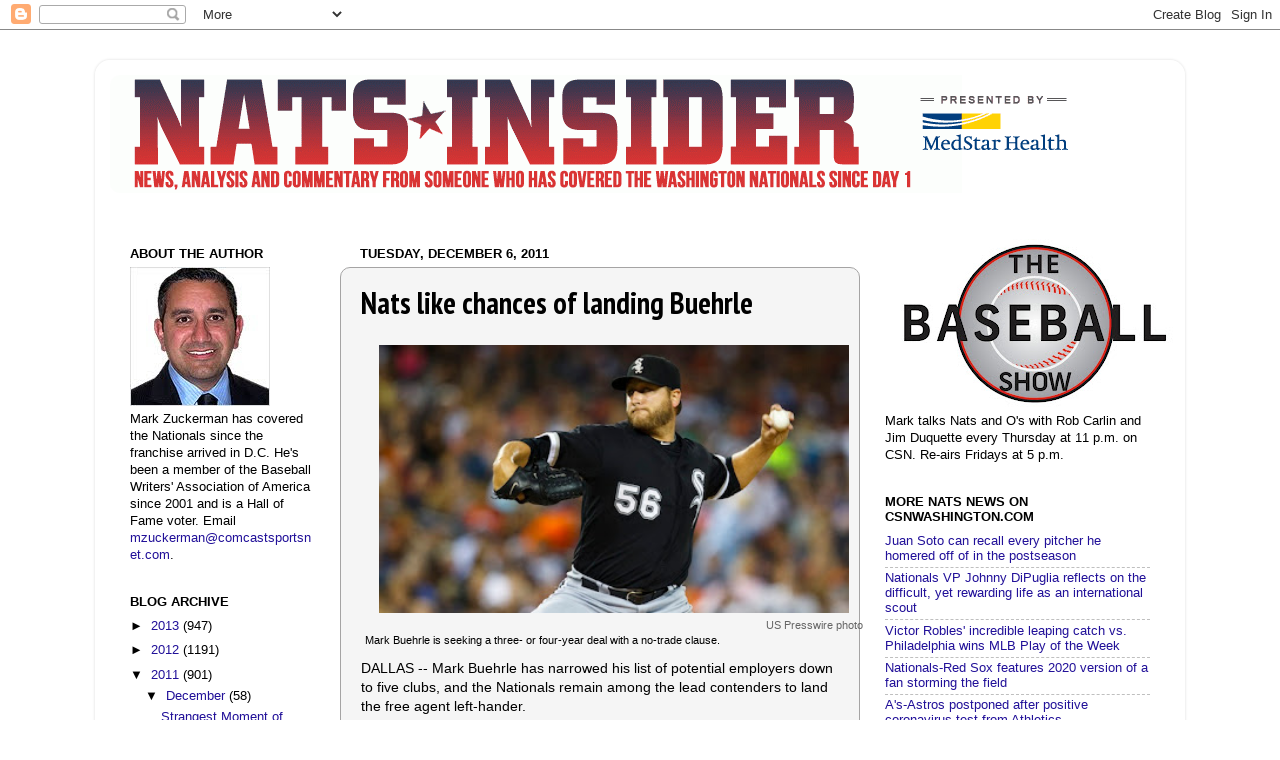

--- FILE ---
content_type: text/html; charset=UTF-8
request_url: https://natsinsider.blogspot.com/2011/12/nats-like-chances-of-landing-buehrle.html
body_size: 41917
content:
<!DOCTYPE html>
<html class='v2' dir='ltr' xmlns='http://www.w3.org/1999/xhtml' xmlns:b='http://www.google.com/2005/gml/b' xmlns:data='http://www.google.com/2005/gml/data' xmlns:expr='http://www.google.com/2005/gml/expr'>
<head>
<link href='https://www.blogger.com/static/v1/widgets/335934321-css_bundle_v2.css' rel='stylesheet' type='text/css'/>
<meta content='IE=EmulateIE7' http-equiv='X-UA-Compatible'/>
<meta content='width=1100' name='viewport'/>
<meta content='text/html; charset=UTF-8' http-equiv='Content-Type'/>
<meta content='blogger' name='generator'/>
<link href='https://natsinsider.blogspot.com/favicon.ico' rel='icon' type='image/x-icon'/>
<link href='http://natsinsider.blogspot.com/2011/12/nats-like-chances-of-landing-buehrle.html' rel='canonical'/>
<link rel="alternate" type="application/atom+xml" title="Nats Insider - Atom" href="https://natsinsider.blogspot.com/feeds/posts/default" />
<link rel="alternate" type="application/rss+xml" title="Nats Insider - RSS" href="https://natsinsider.blogspot.com/feeds/posts/default?alt=rss" />
<link rel="service.post" type="application/atom+xml" title="Nats Insider - Atom" href="https://www.blogger.com/feeds/3442809928829881676/posts/default" />

<link rel="alternate" type="application/atom+xml" title="Nats Insider - Atom" href="https://natsinsider.blogspot.com/feeds/8058434025981534562/comments/default" />
<!--Can't find substitution for tag [blog.ieCssRetrofitLinks]-->
<link href='https://blogger.googleusercontent.com/img/b/R29vZ2xl/AVvXsEiz0X7PVmPycPriWtzlLnHiwONNo-KLY23yZ63tC2aiV60PPb0dTZ3frYYc-EJnJZNc-_tVbMm_87vPhLH3aQEFUh-Cv6-JLP9VM1yOhgUqz2Kx97748IgMoigaq0MxNGXiTSdRistKlX6x/s400/Buehrle902US.jpg' rel='image_src'/>
<meta content='http://natsinsider.blogspot.com/2011/12/nats-like-chances-of-landing-buehrle.html' property='og:url'/>
<meta content='Nats like chances of landing Buehrle' property='og:title'/>
<meta content='  US Presswire photo Mark Buehrle is seeking a three- or four-year deal with a no-trade clause.  DALLAS -- Mark Buehrle has narrowed his lis...' property='og:description'/>
<meta content='https://blogger.googleusercontent.com/img/b/R29vZ2xl/AVvXsEiz0X7PVmPycPriWtzlLnHiwONNo-KLY23yZ63tC2aiV60PPb0dTZ3frYYc-EJnJZNc-_tVbMm_87vPhLH3aQEFUh-Cv6-JLP9VM1yOhgUqz2Kx97748IgMoigaq0MxNGXiTSdRistKlX6x/w1200-h630-p-k-no-nu/Buehrle902US.jpg' property='og:image'/>
<title>Nats Insider: Nats like chances of landing Buehrle</title>
<style type='text/css'>@font-face{font-family:'PT Sans Narrow';font-style:normal;font-weight:700;font-display:swap;src:url(//fonts.gstatic.com/s/ptsansnarrow/v19/BngSUXNadjH0qYEzV7ab-oWlsbg95AiIW_3CRs-2UEU.woff2)format('woff2');unicode-range:U+0460-052F,U+1C80-1C8A,U+20B4,U+2DE0-2DFF,U+A640-A69F,U+FE2E-FE2F;}@font-face{font-family:'PT Sans Narrow';font-style:normal;font-weight:700;font-display:swap;src:url(//fonts.gstatic.com/s/ptsansnarrow/v19/BngSUXNadjH0qYEzV7ab-oWlsbg95AiBW_3CRs-2UEU.woff2)format('woff2');unicode-range:U+0301,U+0400-045F,U+0490-0491,U+04B0-04B1,U+2116;}@font-face{font-family:'PT Sans Narrow';font-style:normal;font-weight:700;font-display:swap;src:url(//fonts.gstatic.com/s/ptsansnarrow/v19/BngSUXNadjH0qYEzV7ab-oWlsbg95AiLW_3CRs-2UEU.woff2)format('woff2');unicode-range:U+0100-02BA,U+02BD-02C5,U+02C7-02CC,U+02CE-02D7,U+02DD-02FF,U+0304,U+0308,U+0329,U+1D00-1DBF,U+1E00-1E9F,U+1EF2-1EFF,U+2020,U+20A0-20AB,U+20AD-20C0,U+2113,U+2C60-2C7F,U+A720-A7FF;}@font-face{font-family:'PT Sans Narrow';font-style:normal;font-weight:700;font-display:swap;src:url(//fonts.gstatic.com/s/ptsansnarrow/v19/BngSUXNadjH0qYEzV7ab-oWlsbg95AiFW_3CRs-2.woff2)format('woff2');unicode-range:U+0000-00FF,U+0131,U+0152-0153,U+02BB-02BC,U+02C6,U+02DA,U+02DC,U+0304,U+0308,U+0329,U+2000-206F,U+20AC,U+2122,U+2191,U+2193,U+2212,U+2215,U+FEFF,U+FFFD;}</style>
<style id='page-skin-1' type='text/css'><!--
/*-----------------------------------------------
Blogger Template Style
Name:     Picture Window
Designer: Josh Peterson
URL:      www.noaesthetic.com
----------------------------------------------- */
/* Variable definitions
====================
<Variable name="keycolor" description="Main Color" type="color" default="#1a222a"/>
<Variable name="body.background" description="Body Background" type="background"
color="#ffffff" default="#111111 url(http://themes.googleusercontent.com/image?id=1OACCYOE0-eoTRTfsBuX1NMN9nz599ufI1Jh0CggPFA_sK80AGkIr8pLtYRpNUKPmwtEa) repeat-x fixed top center"/>
<Group description="Page Text" selector="body">
<Variable name="body.font" description="Font" type="font"
default="normal normal 15px Arial, Tahoma, Helvetica, FreeSans, sans-serif"/>
<Variable name="body.text.color" description="Text Color" type="color" default="#333333"/>
</Group>
<Group description="Backgrounds" selector=".body-fauxcolumns-outer">
<Variable name="body.background.color" description="Outer Background" type="color" default="#296695"/>
<Variable name="header.background.color" description="Header Background" type="color" default="transparent"/>
<Variable name="post.background.color" description="Post Background" type="color" default="#ffffff"/>
</Group>
<Group description="Links" selector=".main-outer">
<Variable name="link.color" description="Link Color" type="color" default="#336699"/>
<Variable name="link.visited.color" description="Visited Color" type="color" default="#6699cc"/>
<Variable name="link.hover.color" description="Hover Color" type="color" default="#33aaff"/>
</Group>
<Group description="Blog Title" selector=".header h1">
<Variable name="header.font" description="Title Font" type="font"
default="normal normal 36px Arial, Tahoma, Helvetica, FreeSans, sans-serif"/>
<Variable name="header.text.color" description="Text Color" type="color" default="#ffffff" />
</Group>
<Group description="Tabs Text" selector=".tabs-inner .widget li a">
<Variable name="tabs.font" description="Font" type="font"
default="normal normal 15px Arial, Tahoma, Helvetica, FreeSans, sans-serif"/>
<Variable name="tabs.text.color" description="Text Color" type="color" default="#ffffff"/>
<Variable name="tabs.selected.text.color" description="Selected Color" type="color" default="#221199"/>
</Group>
<Group description="Tabs Background" selector=".tabs-outer .PageList">
<Variable name="tabs.background.color" description="Background Color" type="color" default="transparent"/>
<Variable name="tabs.selected.background.color" description="Selected Color" type="color" default="transparent"/>
<Variable name="tabs.separator.color" description="Separator Color" type="color" default="transparent"/>
</Group>
<Group description="Post Title" selector="h3.post-title, .comments h4">
<Variable name="post.title.font" description="Title Font" type="font"
default="normal normal 18px Arial, Tahoma, Helvetica, FreeSans, sans-serif"/>
</Group>
<Group description="Post" selector=".post">
<Variable name="post.footer.text.color" description="Footer Text Color" type="color" default="#a5a4a4"/>
<Variable name="post.border.color" description="Border Color" type="color" default="#a5a4a4"/>
</Group>
<Group description="Gadgets" selector="h2">
<Variable name="widget.title.font" description="Title Font" type="font"
default="bold normal 13px Arial, Tahoma, Helvetica, FreeSans, sans-serif"/>
<Variable name="widget.title.text.color" description="Title Color" type="color" default="#888888"/>
</Group>
<Group description="Footer" selector=".footer-outer">
<Variable name="footer.text.color" description="Text Color" type="color" default="#cccccc"/>
<Variable name="footer.widget.title.text.color" description="Gadget Title Color" type="color" default="#aaaaaa"/>
</Group>
<Group description="Footer Links" selector=".footer-outer">
<Variable name="footer.link.color" description="Link Color" type="color" default="#99ccee"/>
<Variable name="footer.link.visited.color" description="Visited Color" type="color" default="#77aaee"/>
<Variable name="footer.link.hover.color" description="Hover Color" type="color" default="#33aaff"/>
</Group>
<Variable name="content.margin" description="Content Margin Top" type="length" default="20px"/>
<Variable name="content.padding" description="Content Padding" type="length" default="0"/>
<Variable name="content.background" description="Content Background" type="background"
default="transparent none repeat scroll top left"/>
<Variable name="content.border.radius" description="Content Border Radius" type="length" default="0"/>
<Variable name="content.shadow.spread" description="Content Shadow Spread" type="length" default="0"/>
<Variable name="header.padding" description="Header Padding" type="length" default="0"/>
<Variable name="header.background.gradient" description="Header Gradient" type="url"
default="none"/>
<Variable name="header.border.radius" description="Header Border Radius" type="length" default="0"/>
<Variable name="main.border.radius.top" description="Main Border Radius" type="length" default="20px"/>
<Variable name="footer.border.radius.top" description="Footer Border Radius Top" type="length" default="0"/>
<Variable name="footer.border.radius.bottom" description="Footer Border Radius Bottom" type="length" default="20px"/>
<Variable name="region.shadow.spread" description="Main and Footer Shadow Spread" type="length" default="3px"/>
<Variable name="region.shadow.offset" description="Main and Footer Shadow Offset" type="length" default="1px"/>
<Variable name="tabs.background.gradient" description="Tab Background Gradient" type="url" default="none"/>
<Variable name="tab.selected.background.gradient" description="Selected Tab Background" type="url"
default="url(http://www.blogblog.com/1kt/transparent/white80.png)"/>
<Variable name="tab.background" description="Tab Background" type="background"
default="transparent url(http://www.blogblog.com/1kt/transparent/black50.png) repeat scroll top left"/>
<Variable name="tab.border.radius" description="Tab Border Radius" type="length" default="10px" />
<Variable name="tab.first.border.radius" description="First Tab Border Radius" type="length" default="10px" />
<Variable name="tabs.border.radius" description="Tabs Border Radius" type="length" default="0" />
<Variable name="tabs.spacing" description="Tab Spacing" type="length" default=".25em"/>
<Variable name="tabs.margin.bottom" description="Tab Margin Bottom" type="length" default="0"/>
<Variable name="tabs.margin.sides" description="Tab Margin Sides" type="length" default="20px"/>
<Variable name="main.background" description="Main Background" type="background"
default="transparent url(http://www.blogblog.com/1kt/transparent/white80.png) repeat scroll top left"/>
<Variable name="main.padding.sides" description="Main Padding Sides" type="length" default="20px"/>
<Variable name="footer.background" description="Footer Background" type="background"
default="transparent url(http://www.blogblog.com/1kt/transparent/black50.png) repeat scroll top left"/>
<Variable name="post.margin.sides" description="Post Margin Sides" type="length" default="-20px"/>
<Variable name="post.border.radius" description="Post Border Radius" type="length" default="5px"/>
<Variable name="widget.title.text.transform" description="Widget Title Text Transform" type="string" default="uppercase"/>
<Variable name="startSide" description="Side where text starts in blog language" type="automatic" default="left"/>
<Variable name="endSide" description="Side where text ends in blog language" type="automatic" default="right"/>
*/
/* Content
----------------------------------------------- */
body {
font: normal normal 14px Verdana, Geneva, sans-serif;
color: #000000;
background: #ffffff none no-repeat scroll center center;
}
html body .region-inner {
min-width: 0;
max-width: 100%;
width: auto;
}
.content-outer {
font-size: 90%;
}
a:link {
text-decoration:none;
color: #221199;
}
a:visited {
text-decoration:none;
color: #cd1e26;
}
a:hover {
text-decoration:underline;
color: #0a84f6;
}
.content-outer {
background: transparent url(//www.blogblog.com/1kt/transparent/white80.png) repeat scroll top left;
-moz-border-radius: 15px;
-webkit-border-radius: 15px;
-goog-ms-border-radius: 15px;
border-radius: 15px;
-moz-box-shadow: 0 0 3px rgba(0, 0, 0, .15);
-webkit-box-shadow: 0 0 3px rgba(0, 0, 0, .15);
-goog-ms-box-shadow: 0 0 3px rgba(0, 0, 0, .15);
box-shadow: 0 0 3px rgba(0, 0, 0, .15);
margin: 30px auto;
}
.content-inner {
padding: 15px;
}
/* Header
----------------------------------------------- */
.header-outer {
background: transparent url(//www.blogblog.com/1kt/transparent/header_gradient_shade.png) repeat-x scroll top left;
_background-image: none;
color: #ffffff;
-moz-border-radius: 10px;
-webkit-border-radius: 10px;
-goog-ms-border-radius: 10px;
border-radius: 10px;
}
.Header img, .Header #header-inner {
-moz-border-radius: 10px;
-webkit-border-radius: 10px;
-goog-ms-border-radius: 10px;
border-radius: 10px;
}
.header-inner .Header .titlewrapper,
.header-inner .Header .descriptionwrapper {
padding-left: 30px;
padding-right: 30px;
}
.Header h1 {
font: normal normal 36px Arial, Tahoma, Helvetica, FreeSans, sans-serif;
text-shadow: 1px 1px 3px rgba(0, 0, 0, 0.3);
}
.Header h1 a {
color: #ffffff;
}
.Header .description {
font-size: 130%;
}
/* Tabs
----------------------------------------------- */
.tabs-inner {
margin: .5em 0 0;
padding: 0;
}
.tabs-inner .section {
margin: 0;
}
.tabs-inner .widget ul {
padding: 0;
background: #f5f5f5 url(//www.blogblog.com/1kt/transparent/tabs_gradient_shade.png) repeat scroll bottom;
-moz-border-radius: 10px;
-webkit-border-radius: 10px;
-goog-ms-border-radius: 10px;
border-radius: 10px;
}
.tabs-inner .widget li {
border: none;
}
.tabs-inner .widget li a {
display: inline-block;
padding: .5em 1em;
margin-right: 0;
color: #cd1e26;
font: normal normal 15px Arial, Tahoma, Helvetica, FreeSans, sans-serif;
-moz-border-radius: 0 0 0 0;
-webkit-border-top-left-radius: 0;
-webkit-border-top-right-radius: 0;
-goog-ms-border-radius: 0 0 0 0;
border-radius: 0 0 0 0;
background: transparent none no-repeat scroll top left;
border-right: 1px solid #cccccc;
}
.tabs-inner .widget li:first-child a {
padding-left: 1.25em;
-moz-border-radius-topleft: 10px;
-moz-border-radius-bottomleft: 10px;
-webkit-border-top-left-radius: 10px;
-webkit-border-bottom-left-radius: 10px;
-goog-ms-border-top-left-radius: 10px;
-goog-ms-border-bottom-left-radius: 10px;
border-top-left-radius: 10px;
border-bottom-left-radius: 10px;
}
.tabs-inner .widget li.selected a,
.tabs-inner .widget li a:hover {
position: relative;
z-index: 1;
background: #ffffff url(//www.blogblog.com/1kt/transparent/tabs_gradient_shade.png) repeat scroll bottom;
color: #000000;
-moz-box-shadow: 0 0 0 rgba(0, 0, 0, .15);
-webkit-box-shadow: 0 0 0 rgba(0, 0, 0, .15);
-goog-ms-box-shadow: 0 0 0 rgba(0, 0, 0, .15);
box-shadow: 0 0 0 rgba(0, 0, 0, .15);
}
/* Headings
----------------------------------------------- */
h2 {
font: bold normal 13px Arial, Tahoma, Helvetica, FreeSans, sans-serif;
text-transform: uppercase;
color: #000000;
margin: .5em 0;
}
/* Main
----------------------------------------------- */
.main-outer {
background: transparent none repeat scroll top center;
-moz-border-radius: 0 0 0 0;
-webkit-border-top-left-radius: 0;
-webkit-border-top-right-radius: 0;
-webkit-border-bottom-left-radius: 0;
-webkit-border-bottom-right-radius: 0;
-goog-ms-border-radius: 0 0 0 0;
border-radius: 0 0 0 0;
-moz-box-shadow: 0 0 0 rgba(0, 0, 0, .15);
-webkit-box-shadow: 0 0 0 rgba(0, 0, 0, .15);
-goog-ms-box-shadow: 0 0 0 rgba(0, 0, 0, .15);
box-shadow: 0 0 0 rgba(0, 0, 0, .15);
}
.main-inner {
padding: 15px 5px 20px;
}
.main-inner .column-center-inner {
padding: 0 0;
}
.main-inner .column-left-inner {
padding-left: 0;
}
.main-inner .column-right-inner {
padding-right: 0;
}
/* Posts
----------------------------------------------- */
h3.post-title {
margin: 0;
font: normal bold 30px PT Sans Narrow;
}
.comments h4 {
margin: 1em 0 0;
font: normal bold 30px PT Sans Narrow;
}
.post-outer {
background-color: #f5f5f5;
border: solid 1px #a5a4a4;
-moz-border-radius: 10px;
-webkit-border-radius: 10px;
border-radius: 10px;
-goog-ms-border-radius: 10px;
padding: 15px 20px;
margin: 0 -20px 20px;
}
.post-body {
line-height: 1.4;
font-size: 110%;
position: relative;
}
.post-header {
margin: 0 0 1.5em;
color: #a5a4a4;
line-height: 1.6;
}
.post-footer {
margin: .5em 0 0;
color: #a5a4a4;
line-height: 1.6;
}
#blog-pager {
font-size: 140%
}
#comments .comment-author {
padding-top: 1.5em;
border-top: dashed 1px #ccc;
border-top: dashed 1px rgba(128, 128, 128, .5);
background-position: 0 1.5em;
}
#comments .comment-author:first-child {
padding-top: 0;
border-top: none;
}
.avatar-image-container {
margin: .2em 0 0;
}
/* Widgets
----------------------------------------------- */
.widget ul, .widget #ArchiveList ul.flat {
padding: 0;
list-style: none;
}
.widget ul li, .widget #ArchiveList ul.flat li {
border-top: dashed 1px #ccc;
border-top: dashed 1px rgba(128, 128, 128, .5);
}
.widget ul li:first-child, .widget #ArchiveList ul.flat li:first-child {
border-top: none;
}
.widget .post-body ul {
list-style: disc;
}
.widget .post-body ul li {
border: none;
}
/* Footer
----------------------------------------------- */
.footer-outer {
color:#eeeeee;
background: transparent url(//www.blogblog.com/1kt/transparent/black50.png) repeat scroll top left;
-moz-border-radius: 10px 10px 10px 10px;
-webkit-border-top-left-radius: 10px;
-webkit-border-top-right-radius: 10px;
-webkit-border-bottom-left-radius: 10px;
-webkit-border-bottom-right-radius: 10px;
-goog-ms-border-radius: 10px 10px 10px 10px;
border-radius: 10px 10px 10px 10px;
-moz-box-shadow: 0 0 0 rgba(0, 0, 0, .15);
-webkit-box-shadow: 0 0 0 rgba(0, 0, 0, .15);
-goog-ms-box-shadow: 0 0 0 rgba(0, 0, 0, .15);
box-shadow: 0 0 0 rgba(0, 0, 0, .15);
}
.footer-inner {
padding: 10px 5px 20px;
}
.footer-outer a {
color: #ffffdd;
}
.footer-outer a:visited {
color: #cccc99;
}
.footer-outer a:hover {
color: #ffffff;
}
.footer-outer .widget h2 {
color: #221199;
}

--></style>
<style id='template-skin-1' type='text/css'><!--
body {
min-width: 1090px;
}
.content-outer, .content-fauxcolumn-outer, .region-inner {
min-width: 1090px;
max-width: 1090px;
_width: 1090px;
}
.main-inner .columns {
padding-left: 230px;
padding-right: 310px;
}
.main-inner .fauxcolumn-center-outer {
left: 230px;
right: 310px;
/* IE6 does not respect left and right together */
_width: expression(this.parentNode.offsetWidth -
parseInt("230px") -
parseInt("310px") + 'px');
}
.main-inner .fauxcolumn-left-outer {
width: 230px;
}
.main-inner .fauxcolumn-right-outer {
width: 310px;
}
.main-inner .column-left-outer {
width: 230px;
right: 100%;
margin-left: -230px;
}
.main-inner .column-right-outer {
width: 310px;
margin-right: -310px;
}
#layout {
min-width: 0;
}
#layout .content-outer {
min-width: 0;
width: 800px;
}
#layout .region-inner {
min-width: 0;
width: auto;
}
--></style>
<link href='https://www.blogger.com/dyn-css/authorization.css?targetBlogID=3442809928829881676&amp;zx=d1b311d0-712f-4e2a-bb4f-10fcabe8ab89' media='none' onload='if(media!=&#39;all&#39;)media=&#39;all&#39;' rel='stylesheet'/><noscript><link href='https://www.blogger.com/dyn-css/authorization.css?targetBlogID=3442809928829881676&amp;zx=d1b311d0-712f-4e2a-bb4f-10fcabe8ab89' rel='stylesheet'/></noscript>
<meta name='google-adsense-platform-account' content='ca-host-pub-1556223355139109'/>
<meta name='google-adsense-platform-domain' content='blogspot.com'/>

<!-- data-ad-client=ca-pub-1049226282423901 -->

</head>
<body class='loading'>
<div class='navbar section' id='navbar'><div class='widget Navbar' data-version='1' id='Navbar1'><script type="text/javascript">
    function setAttributeOnload(object, attribute, val) {
      if(window.addEventListener) {
        window.addEventListener('load',
          function(){ object[attribute] = val; }, false);
      } else {
        window.attachEvent('onload', function(){ object[attribute] = val; });
      }
    }
  </script>
<div id="navbar-iframe-container"></div>
<script type="text/javascript" src="https://apis.google.com/js/platform.js"></script>
<script type="text/javascript">
      gapi.load("gapi.iframes:gapi.iframes.style.bubble", function() {
        if (gapi.iframes && gapi.iframes.getContext) {
          gapi.iframes.getContext().openChild({
              url: 'https://www.blogger.com/navbar/3442809928829881676?po\x3d8058434025981534562\x26origin\x3dhttps://natsinsider.blogspot.com',
              where: document.getElementById("navbar-iframe-container"),
              id: "navbar-iframe"
          });
        }
      });
    </script><script type="text/javascript">
(function() {
var script = document.createElement('script');
script.type = 'text/javascript';
script.src = '//pagead2.googlesyndication.com/pagead/js/google_top_exp.js';
var head = document.getElementsByTagName('head')[0];
if (head) {
head.appendChild(script);
}})();
</script>
</div></div>
<div class='body-fauxcolumns'>
<div class='fauxcolumn-outer body-fauxcolumn-outer'>
<div class='cap-top'>
<div class='cap-left'></div>
<div class='cap-right'></div>
</div>
<div class='fauxborder-left'>
<div class='fauxborder-right'></div>
<div class='fauxcolumn-inner'>
</div>
</div>
<div class='cap-bottom'>
<div class='cap-left'></div>
<div class='cap-right'></div>
</div>
</div>
</div>
<div class='content'>
<div class='content-fauxcolumns'>
<div class='fauxcolumn-outer content-fauxcolumn-outer'>
<div class='cap-top'>
<div class='cap-left'></div>
<div class='cap-right'></div>
</div>
<div class='fauxborder-left'>
<div class='fauxborder-right'></div>
<div class='fauxcolumn-inner'>
</div>
</div>
<div class='cap-bottom'>
<div class='cap-left'></div>
<div class='cap-right'></div>
</div>
</div>
</div>
<div class='content-outer'>
<div class='content-cap-top cap-top'>
<div class='cap-left'></div>
<div class='cap-right'></div>
</div>
<div class='fauxborder-left content-fauxborder-left'>
<div class='fauxborder-right content-fauxborder-right'></div>
<div class='content-inner'>
<header>
<div class='header-outer'>
<div class='header-cap-top cap-top'>
<div class='cap-left'></div>
<div class='cap-right'></div>
</div>
<div class='fauxborder-left header-fauxborder-left'>
<div class='fauxborder-right header-fauxborder-right'></div>
<div class='region-inner header-inner'>
<div class='header section' id='header'><div class='widget Header' data-version='1' id='Header1'>
<div id='header-inner'>
<a href='https://natsinsider.blogspot.com/' style='display: block'>
<img alt='Nats Insider' height='118px; ' id='Header1_headerimg' src='https://blogger.googleusercontent.com/img/b/R29vZ2xl/AVvXsEiCe1M4-Z2Yqcm2JsZmxO72-BWvvE9NcJvzNaFpOdKc0hNovfo86aHGDx8fk8LUldsg9SHNVXQTHG-_pd9R39DIfY0mIwIo41TIK0_JJtEg1cF9YI2RJApN1oywoXxWAXdSfKH0vUeNMRo/s1600/natsinsider_header_medstar2.png' style='display: block' width='980px; '/>
</a>
<div class='descriptionwrapper'>
<p class='description'><span>
</span></p>
</div>
</div>
</div></div>
</div>
</div>
<div class='header-cap-bottom cap-bottom'>
<div class='cap-left'></div>
<div class='cap-right'></div>
</div>
</div>
</header>
<div class='tabs-outer'>
<div class='tabs-cap-top cap-top'>
<div class='cap-left'></div>
<div class='cap-right'></div>
</div>
<div class='fauxborder-left tabs-fauxborder-left'>
<div class='fauxborder-right tabs-fauxborder-right'></div>
<div class='region-inner tabs-inner'>
<div class='tabs no-items section' id='crosscol'></div>
<div class='tabs no-items section' id='crosscol-overflow'></div>
</div>
</div>
<div class='tabs-cap-bottom cap-bottom'>
<div class='cap-left'></div>
<div class='cap-right'></div>
</div>
</div>
<div class='main-outer'>
<div class='main-cap-top cap-top'>
<div class='cap-left'></div>
<div class='cap-right'></div>
</div>
<div class='fauxborder-left main-fauxborder-left'>
<div class='fauxborder-right main-fauxborder-right'></div>
<div class='region-inner main-inner'>
<div class='columns fauxcolumns'>
<div class='fauxcolumn-outer fauxcolumn-center-outer'>
<div class='cap-top'>
<div class='cap-left'></div>
<div class='cap-right'></div>
</div>
<div class='fauxborder-left'>
<div class='fauxborder-right'></div>
<div class='fauxcolumn-inner'>
</div>
</div>
<div class='cap-bottom'>
<div class='cap-left'></div>
<div class='cap-right'></div>
</div>
</div>
<div class='fauxcolumn-outer fauxcolumn-left-outer'>
<div class='cap-top'>
<div class='cap-left'></div>
<div class='cap-right'></div>
</div>
<div class='fauxborder-left'>
<div class='fauxborder-right'></div>
<div class='fauxcolumn-inner'>
</div>
</div>
<div class='cap-bottom'>
<div class='cap-left'></div>
<div class='cap-right'></div>
</div>
</div>
<div class='fauxcolumn-outer fauxcolumn-right-outer'>
<div class='cap-top'>
<div class='cap-left'></div>
<div class='cap-right'></div>
</div>
<div class='fauxborder-left'>
<div class='fauxborder-right'></div>
<div class='fauxcolumn-inner'>
</div>
</div>
<div class='cap-bottom'>
<div class='cap-left'></div>
<div class='cap-right'></div>
</div>
</div>
<!-- corrects IE6 width calculation -->
<div class='columns-inner'>
<div class='column-center-outer'>
<div class='column-center-inner'>
<div class='main section' id='main'><div class='widget Blog' data-version='1' id='Blog1'>
<div class='blog-posts hfeed'>
<!--Can't find substitution for tag [defaultAdStart]-->

          <div class="date-outer">
        
<h2 class='date-header'><span>Tuesday, December 6, 2011</span></h2>

          <div class="date-posts">
        
<div class='post-outer'>
<div class='post hentry'>
<a name='8058434025981534562'></a>
<h3 class='post-title entry-title'>
Nats like chances of landing Buehrle
</h3>
<div class='post-header'>
<div class='post-header-line-1'></div>
</div>
<div class='post-body entry-content'>
<table align="center" cellpadding="0" cellspacing="0" class="tr-caption-container" style="margin-left: auto; margin-right: auto; text-align: center;"><tbody>
<tr><td style="text-align: center;"><a href="https://blogger.googleusercontent.com/img/b/R29vZ2xl/AVvXsEiz0X7PVmPycPriWtzlLnHiwONNo-KLY23yZ63tC2aiV60PPb0dTZ3frYYc-EJnJZNc-_tVbMm_87vPhLH3aQEFUh-Cv6-JLP9VM1yOhgUqz2Kx97748IgMoigaq0MxNGXiTSdRistKlX6x/s1600/Buehrle902US.jpg" imageanchor="1" style="margin-left:1em; margin-right:1em"><img border="0" height="268" src="https://blogger.googleusercontent.com/img/b/R29vZ2xl/AVvXsEiz0X7PVmPycPriWtzlLnHiwONNo-KLY23yZ63tC2aiV60PPb0dTZ3frYYc-EJnJZNc-_tVbMm_87vPhLH3aQEFUh-Cv6-JLP9VM1yOhgUqz2Kx97748IgMoigaq0MxNGXiTSdRistKlX6x/s400/Buehrle902US.jpg" width="470" /></a></td></tr>
<tr><td class="tr-caption" style="text-align: center;"><div style="text-align: right;"><span style="color: #666666;">US Presswire photo</span></div><div style="text-align: left;">Mark Buehrle is seeking a three- or four-year deal with a no-trade clause.</div></td></tr>
</tbody></table>DALLAS -- Mark Buehrle has narrowed his list of potential employers down to five clubs, and the Nationals remain among the lead contenders to land the free agent left-hander.<br />
<br />
Though he hadn't been contacted by Buehrle's representatives as of this afternoon, Nationals general manager Mike Rizzo has been given indications his team has as good a shot at landing the 32-year-old as any others still in the mix and that a decision should be coming in the near future.<br />
<br />
"From my meeting with him, I don't think he wants this to be a long, drawn-out process," Rizzo said. "I think he wants to get comfortable with a team, be treated fairly, make a decision and get on with the offseason and his preparation for spring training."<br />
<br />
Buehrle has been the Nationals' top pitching target since the offseason began, so much so that Rizzo and other members of the front office flew to St. Louis last month to meet with the pitcher and his family at<a name="more"></a> their home. That face-to-face recruiting session, Rizzo believes, left the Nationals in an advantageous position.<br />
<br />
"There was a connection there," the GM said. "I went in there and really gave him a presentation of what we're all about, what we're trying to do now and what we're trying to do in the future, what part does he play in it. ... I thought at the beginning there was a lot of interest. And when we left, there was a great interest in the Washington Nationals."<br />
<br />
The Nationals appear to be joined by the Rangers and Marlins as finalists for Buehrle. The other two teams aren't yet known, but the Twins did make him a formal offer this week. The White Sox, Buehrle's lone employer since he was drafted in 1998, believe they are no longer in the mix.<br />
<br />
Terms of any offers made to Buehrle so far haven't come out, but he's expected to command at least a three-year contract worth in excess of $40 million, possibly a four-year deal. Buehrle also has made it known he wants a full no-trade clause, something the Nationals gave to Jayson Werth last year and are willing to do again "for the right player and the right fit," Rizzo said this week.<br />
<br />
Marlins president David Samson told reporters today he won't budge on his policy of refusing to give no-trade clauses to free agents, which could hinder their ability to land Buehrle.<br />
<br />
Buehrle, who has pitched at least 200 innings and won at least 10 games each of the last 11 seasons with Chicago, is perhaps the most sought-after starter on the market this winter. In years past, it was difficult for the Nationals to sell such players on the idea of coming to Washington.<br />
<br />
Now, on the heels of an 80-win season and the promise of more progress in the immediate future with Stephen Strasburg, Jordan Zimmermann, Ryan Zimmerman and Bryce Harper leading the way, it's becoming easier to convince top-tier players to consider the Nationals.<br />
<br />
"We're beyond the point where we apologize for not being very good and for rebuilding," Rizzo said. "I think we're a solid team. We have a chance to compete, and we get that point across. ... It's an easier presentation to put together, I know that. It's much more to the point of: Here we are, here's how we're going to win and here's what you're going to do to help us get there. We can base that on facts and names, and not just concepts and philosophies."
<div style='clear: both;'></div>
</div>
<div class='post-footer'>
<div class='post-footer-line post-footer-line-1'><span class='post-author vcard'>
Posted by
<span class='fn'>Mark Zuckerman</span>
</span>
<span class='post-timestamp'>
at
<a class='timestamp-link' href='https://natsinsider.blogspot.com/2011/12/nats-like-chances-of-landing-buehrle.html' rel='bookmark' title='permanent link'><abbr class='published' title='2011-12-06T17:52:00-05:00'>5:52&#8239;PM</abbr></a>
</span>
<span class='post-comment-link'>
</span>
<span class='post-icons'>
<span class='item-action'>
<a href='https://www.blogger.com/email-post/3442809928829881676/8058434025981534562' title='Email Post'>
<img alt="" class="icon-action" height="13" src="//img1.blogblog.com/img/icon18_email.gif" width="18">
</a>
</span>
<span class='item-control blog-admin pid-1291971871'>
<a href='https://www.blogger.com/post-edit.g?blogID=3442809928829881676&postID=8058434025981534562&from=pencil' title='Edit Post'>
<img alt='' class='icon-action' height='18' src='https://resources.blogblog.com/img/icon18_edit_allbkg.gif' width='18'/>
</a>
</span>
</span>
<div class='post-share-buttons'>
<a class='goog-inline-block share-button sb-email' href='https://www.blogger.com/share-post.g?blogID=3442809928829881676&postID=8058434025981534562&target=email' target='_blank' title='Email This'><span class='share-button-link-text'>Email This</span></a><a class='goog-inline-block share-button sb-blog' href='https://www.blogger.com/share-post.g?blogID=3442809928829881676&postID=8058434025981534562&target=blog' onclick='window.open(this.href, "_blank", "height=270,width=475"); return false;' target='_blank' title='BlogThis!'><span class='share-button-link-text'>BlogThis!</span></a><a class='goog-inline-block share-button sb-twitter' href='https://www.blogger.com/share-post.g?blogID=3442809928829881676&postID=8058434025981534562&target=twitter' target='_blank' title='Share to X'><span class='share-button-link-text'>Share to X</span></a><a class='goog-inline-block share-button sb-facebook' href='https://www.blogger.com/share-post.g?blogID=3442809928829881676&postID=8058434025981534562&target=facebook' onclick='window.open(this.href, "_blank", "height=430,width=640"); return false;' target='_blank' title='Share to Facebook'><span class='share-button-link-text'>Share to Facebook</span></a><a class='goog-inline-block share-button sb-pinterest' href='https://www.blogger.com/share-post.g?blogID=3442809928829881676&postID=8058434025981534562&target=pinterest' target='_blank' title='Share to Pinterest'><span class='share-button-link-text'>Share to Pinterest</span></a>
</div>
</div>
<div class='post-footer-line post-footer-line-2'><span class='post-labels'>
</span>
</div>
<div class='post-footer-line post-footer-line-3'><span class='reaction-buttons'>
</span>
</div>
</div>
</div>
<div class='comments' id='comments'>
<a name='comments'></a>
<h4>
20
comments:
        
</h4>
<div id='Blog1_comments-block-wrapper'>
<dl class='avatar-comment-indent' id='comments-block'>
<dt class='comment-author ' id='c8519456755723240417'>
<a name='c8519456755723240417'></a>
<div class="avatar-image-container avatar-stock"><span dir="ltr"><img src="//resources.blogblog.com/img/blank.gif" width="35" height="35" alt="" title="jd">

</span></div>
jd
said...
</dt>
<dd class='comment-body' id='Blog1_cmt-8519456755723240417'>
<p>
I think 3 years at more than $13 mil per is overpaying for Buehrle. At best he will get the team 2 more wins a year more than the player he is replacing and at worst he will take up a sport which could be better in the hands of someone like Brad Peacock.<br /><br /> I like the player a lot but at these prices. I still feel that Fielder at 6 or 7 games WAR is the better bang for the buck
</p>
</dd>
<dd class='comment-footer'>
<span class='comment-timestamp'>
<a href='https://natsinsider.blogspot.com/2011/12/nats-like-chances-of-landing-buehrle.html?showComment=1323212304573#c8519456755723240417' title='comment permalink'>
December 06, 2011 5:58 PM
</a>
<span class='item-control blog-admin pid-368242481'>
<a class='comment-delete' href='https://www.blogger.com/comment/delete/3442809928829881676/8519456755723240417' title='Delete Comment'>
<img src='https://resources.blogblog.com/img/icon_delete13.gif'/>
</a>
</span>
</span>
</dd>
<dt class='comment-author ' id='c7748195000826606768'>
<a name='c7748195000826606768'></a>
<div class="avatar-image-container avatar-stock"><span dir="ltr"><img src="//resources.blogblog.com/img/blank.gif" width="35" height="35" alt="" title="MicheleS">

</span></div>
MicheleS
said...
</dt>
<dd class='comment-body' id='Blog1_cmt-7748195000826606768'>
<p>
Tim K of ESPN said Buerhle will get 4the years and doesn&#39;t think the Nats will give it to him.
</p>
</dd>
<dd class='comment-footer'>
<span class='comment-timestamp'>
<a href='https://natsinsider.blogspot.com/2011/12/nats-like-chances-of-landing-buehrle.html?showComment=1323212810461#c7748195000826606768' title='comment permalink'>
December 06, 2011 6:06 PM
</a>
<span class='item-control blog-admin pid-368242481'>
<a class='comment-delete' href='https://www.blogger.com/comment/delete/3442809928829881676/7748195000826606768' title='Delete Comment'>
<img src='https://resources.blogblog.com/img/icon_delete13.gif'/>
</a>
</span>
</span>
</dd>
<dt class='comment-author ' id='c5070500854104893093'>
<a name='c5070500854104893093'></a>
<div class="avatar-image-container avatar-stock"><span dir="ltr"><img src="//resources.blogblog.com/img/blank.gif" width="35" height="35" alt="" title="MicheleS">

</span></div>
MicheleS
said...
</dt>
<dd class='comment-body' id='Blog1_cmt-5070500854104893093'>
<p>
&quot;4th&quot; not 4the.. stupid auto correct!
</p>
</dd>
<dd class='comment-footer'>
<span class='comment-timestamp'>
<a href='https://natsinsider.blogspot.com/2011/12/nats-like-chances-of-landing-buehrle.html?showComment=1323214631979#c5070500854104893093' title='comment permalink'>
December 06, 2011 6:37 PM
</a>
<span class='item-control blog-admin pid-368242481'>
<a class='comment-delete' href='https://www.blogger.com/comment/delete/3442809928829881676/5070500854104893093' title='Delete Comment'>
<img src='https://resources.blogblog.com/img/icon_delete13.gif'/>
</a>
</span>
</span>
</dd>
<dt class='comment-author ' id='c7087281479763637856'>
<a name='c7087281479763637856'></a>
<div class="avatar-image-container avatar-stock"><span dir="ltr"><img src="//resources.blogblog.com/img/blank.gif" width="35" height="35" alt="" title="Gonat">

</span></div>
Gonat
said...
</dt>
<dd class='comment-body' id='Blog1_cmt-7087281479763637856'>
<p>
jd, come on, these guys aren&#39;t saving lives, they are all overpaid.  Its a thin free agent market with simple economics of price goes up when supply is low.
</p>
</dd>
<dd class='comment-footer'>
<span class='comment-timestamp'>
<a href='https://natsinsider.blogspot.com/2011/12/nats-like-chances-of-landing-buehrle.html?showComment=1323216983093#c7087281479763637856' title='comment permalink'>
December 06, 2011 7:16 PM
</a>
<span class='item-control blog-admin pid-368242481'>
<a class='comment-delete' href='https://www.blogger.com/comment/delete/3442809928829881676/7087281479763637856' title='Delete Comment'>
<img src='https://resources.blogblog.com/img/icon_delete13.gif'/>
</a>
</span>
</span>
</dd>
<dt class='comment-author ' id='c392650306144673683'>
<a name='c392650306144673683'></a>
<div class="avatar-image-container avatar-stock"><span dir="ltr"><img src="//resources.blogblog.com/img/blank.gif" width="35" height="35" alt="" title="Gonat">

</span></div>
Gonat
said...
</dt>
<dd class='comment-body' id='Blog1_cmt-392650306144673683'>
<p>
MicheleS, that&#39;s interesting and hope TimKurj is wrong.  If Buehrle wants 4 years then essentially you are into about CJ Wilson type of demands and can go to 5 years w/ CJ as he is younger.
</p>
</dd>
<dd class='comment-footer'>
<span class='comment-timestamp'>
<a href='https://natsinsider.blogspot.com/2011/12/nats-like-chances-of-landing-buehrle.html?showComment=1323217152817#c392650306144673683' title='comment permalink'>
December 06, 2011 7:19 PM
</a>
<span class='item-control blog-admin pid-368242481'>
<a class='comment-delete' href='https://www.blogger.com/comment/delete/3442809928829881676/392650306144673683' title='Delete Comment'>
<img src='https://resources.blogblog.com/img/icon_delete13.gif'/>
</a>
</span>
</span>
</dd>
<dt class='comment-author ' id='c2212448391542327702'>
<a name='c2212448391542327702'></a>
<div class="avatar-image-container vcard"><span dir="ltr"><a href="https://www.blogger.com/profile/08891662837668214475" target="" rel="nofollow" onclick="" class="avatar-hovercard" id="av-2212448391542327702-08891662837668214475"><img src="https://resources.blogblog.com/img/blank.gif" width="35" height="35" class="delayLoad" style="display: none;" longdesc="//blogger.googleusercontent.com/img/b/R29vZ2xl/AVvXsEgNFf7tfGN2pWZJpVEkO8jk8-PktdbYDUD9bjJ1RfFpgraecLcYI3CiQyb48IbxRtRpvD997ZaJZG_oPIOFkpMmZpvCDkt8R8wZXSYhtzJQgnOnTibNkNWDpKjBY4Je6w/s45-c/sinatra_mug_shot.jpg" alt="" title="Soul Possession, PFB Sofa">

<noscript><img src="//blogger.googleusercontent.com/img/b/R29vZ2xl/AVvXsEgNFf7tfGN2pWZJpVEkO8jk8-PktdbYDUD9bjJ1RfFpgraecLcYI3CiQyb48IbxRtRpvD997ZaJZG_oPIOFkpMmZpvCDkt8R8wZXSYhtzJQgnOnTibNkNWDpKjBY4Je6w/s45-c/sinatra_mug_shot.jpg" width="35" height="35" class="photo" alt=""></noscript></a></span></div>
<a href='https://www.blogger.com/profile/08891662837668214475' rel='nofollow'>Soul Possession, PFB Sofa</a>
said...
</dt>
<dd class='comment-body' id='Blog1_cmt-2212448391542327702'>
<p>
Whoever gets him will overpay--that&#39;s the whole point of free agency. You pay for they did already, not what they *will* do. Maybe they&#39;ll stay good and maybe they won&#39;t, but you&#39;re paying for the back of his card. That said, I would take a four-year shot at $44MM, on the chance he&#39;ll stay at least as good as he has been for three of them.<br /><br />He won&#39;t block anybody. Starting pitchers are never blocked. Every team needs more than five over the course of a season.
</p>
</dd>
<dd class='comment-footer'>
<span class='comment-timestamp'>
<a href='https://natsinsider.blogspot.com/2011/12/nats-like-chances-of-landing-buehrle.html?showComment=1323217304940#c2212448391542327702' title='comment permalink'>
December 06, 2011 7:21 PM
</a>
<span class='item-control blog-admin pid-1167242091'>
<a class='comment-delete' href='https://www.blogger.com/comment/delete/3442809928829881676/2212448391542327702' title='Delete Comment'>
<img src='https://resources.blogblog.com/img/icon_delete13.gif'/>
</a>
</span>
</span>
</dd>
<dt class='comment-author ' id='c1237483683944459950'>
<a name='c1237483683944459950'></a>
<div class="avatar-image-container vcard"><span dir="ltr"><a href="https://www.blogger.com/profile/08891662837668214475" target="" rel="nofollow" onclick="" class="avatar-hovercard" id="av-1237483683944459950-08891662837668214475"><img src="https://resources.blogblog.com/img/blank.gif" width="35" height="35" class="delayLoad" style="display: none;" longdesc="//blogger.googleusercontent.com/img/b/R29vZ2xl/AVvXsEgNFf7tfGN2pWZJpVEkO8jk8-PktdbYDUD9bjJ1RfFpgraecLcYI3CiQyb48IbxRtRpvD997ZaJZG_oPIOFkpMmZpvCDkt8R8wZXSYhtzJQgnOnTibNkNWDpKjBY4Je6w/s45-c/sinatra_mug_shot.jpg" alt="" title="Soul Possession, PFB Sofa">

<noscript><img src="//blogger.googleusercontent.com/img/b/R29vZ2xl/AVvXsEgNFf7tfGN2pWZJpVEkO8jk8-PktdbYDUD9bjJ1RfFpgraecLcYI3CiQyb48IbxRtRpvD997ZaJZG_oPIOFkpMmZpvCDkt8R8wZXSYhtzJQgnOnTibNkNWDpKjBY4Je6w/s45-c/sinatra_mug_shot.jpg" width="35" height="35" class="photo" alt=""></noscript></a></span></div>
<a href='https://www.blogger.com/profile/08891662837668214475' rel='nofollow'>Soul Possession, PFB Sofa</a>
said...
</dt>
<dd class='comment-body' id='Blog1_cmt-1237483683944459950'>
<p>
Rizzo has a calendar/budget for the next several years. It&#39;s 2015-2016 when things start to get expensive around here, so he can go four for Buehrle, but not four for Wilson.
</p>
</dd>
<dd class='comment-footer'>
<span class='comment-timestamp'>
<a href='https://natsinsider.blogspot.com/2011/12/nats-like-chances-of-landing-buehrle.html?showComment=1323217475774#c1237483683944459950' title='comment permalink'>
December 06, 2011 7:24 PM
</a>
<span class='item-control blog-admin pid-1167242091'>
<a class='comment-delete' href='https://www.blogger.com/comment/delete/3442809928829881676/1237483683944459950' title='Delete Comment'>
<img src='https://resources.blogblog.com/img/icon_delete13.gif'/>
</a>
</span>
</span>
</dd>
<dt class='comment-author ' id='c6991444168926154580'>
<a name='c6991444168926154580'></a>
<div class="avatar-image-container vcard"><span dir="ltr"><a href="https://www.blogger.com/profile/08891662837668214475" target="" rel="nofollow" onclick="" class="avatar-hovercard" id="av-6991444168926154580-08891662837668214475"><img src="https://resources.blogblog.com/img/blank.gif" width="35" height="35" class="delayLoad" style="display: none;" longdesc="//blogger.googleusercontent.com/img/b/R29vZ2xl/AVvXsEgNFf7tfGN2pWZJpVEkO8jk8-PktdbYDUD9bjJ1RfFpgraecLcYI3CiQyb48IbxRtRpvD997ZaJZG_oPIOFkpMmZpvCDkt8R8wZXSYhtzJQgnOnTibNkNWDpKjBY4Je6w/s45-c/sinatra_mug_shot.jpg" alt="" title="Soul Possession, PFB Sofa">

<noscript><img src="//blogger.googleusercontent.com/img/b/R29vZ2xl/AVvXsEgNFf7tfGN2pWZJpVEkO8jk8-PktdbYDUD9bjJ1RfFpgraecLcYI3CiQyb48IbxRtRpvD997ZaJZG_oPIOFkpMmZpvCDkt8R8wZXSYhtzJQgnOnTibNkNWDpKjBY4Je6w/s45-c/sinatra_mug_shot.jpg" width="35" height="35" class="photo" alt=""></noscript></a></span></div>
<a href='https://www.blogger.com/profile/08891662837668214475' rel='nofollow'>Soul Possession, PFB Sofa</a>
said...
</dt>
<dd class='comment-body' id='Blog1_cmt-6991444168926154580'>
<p>
whoops, make that *not SIX for Wilson
</p>
</dd>
<dd class='comment-footer'>
<span class='comment-timestamp'>
<a href='https://natsinsider.blogspot.com/2011/12/nats-like-chances-of-landing-buehrle.html?showComment=1323217518733#c6991444168926154580' title='comment permalink'>
December 06, 2011 7:25 PM
</a>
<span class='item-control blog-admin pid-1167242091'>
<a class='comment-delete' href='https://www.blogger.com/comment/delete/3442809928829881676/6991444168926154580' title='Delete Comment'>
<img src='https://resources.blogblog.com/img/icon_delete13.gif'/>
</a>
</span>
</span>
</dd>
<dt class='comment-author ' id='c7542559002399820766'>
<a name='c7542559002399820766'></a>
<div class="avatar-image-container avatar-stock"><span dir="ltr"><img src="//resources.blogblog.com/img/blank.gif" width="35" height="35" alt="" title="Anonymous">

</span></div>
Anonymous
said...
</dt>
<dd class='comment-body' id='Blog1_cmt-7542559002399820766'>
<p>
no need for a 4th year.  overpay for three years and he could get another 3 year deal later.  if he gets a four year deal now he&#39;s just as likely to make much less on his final deal.  nats will hold his value.  we&#39;re not the where players go to die anymore.  good players will come and go now.  <br /><br />-longterm
</p>
</dd>
<dd class='comment-footer'>
<span class='comment-timestamp'>
<a href='https://natsinsider.blogspot.com/2011/12/nats-like-chances-of-landing-buehrle.html?showComment=1323217587805#c7542559002399820766' title='comment permalink'>
December 06, 2011 7:26 PM
</a>
<span class='item-control blog-admin pid-368242481'>
<a class='comment-delete' href='https://www.blogger.com/comment/delete/3442809928829881676/7542559002399820766' title='Delete Comment'>
<img src='https://resources.blogblog.com/img/icon_delete13.gif'/>
</a>
</span>
</span>
</dd>
<dt class='comment-author ' id='c6636523125594283053'>
<a name='c6636523125594283053'></a>
<div class="avatar-image-container avatar-stock"><span dir="ltr"><img src="//resources.blogblog.com/img/blank.gif" width="35" height="35" alt="" title="Just wonderin&amp;#39;">

</span></div>
Just wonderin&#39;
said...
</dt>
<dd class='comment-body' id='Blog1_cmt-6636523125594283053'>
<p>
&quot;There was a connection there,&quot; the GM said.<br />********************************************************<br /><br />Didn&#39;t Bush (the lesser) say something similar about Vladimir Putin after their first meeting?  And how did that work out?
</p>
</dd>
<dd class='comment-footer'>
<span class='comment-timestamp'>
<a href='https://natsinsider.blogspot.com/2011/12/nats-like-chances-of-landing-buehrle.html?showComment=1323217601877#c6636523125594283053' title='comment permalink'>
December 06, 2011 7:26 PM
</a>
<span class='item-control blog-admin pid-368242481'>
<a class='comment-delete' href='https://www.blogger.com/comment/delete/3442809928829881676/6636523125594283053' title='Delete Comment'>
<img src='https://resources.blogblog.com/img/icon_delete13.gif'/>
</a>
</span>
</span>
</dd>
<dt class='comment-author ' id='c6570554503526276064'>
<a name='c6570554503526276064'></a>
<div class="avatar-image-container vcard"><span dir="ltr"><a href="https://www.blogger.com/profile/08891662837668214475" target="" rel="nofollow" onclick="" class="avatar-hovercard" id="av-6570554503526276064-08891662837668214475"><img src="https://resources.blogblog.com/img/blank.gif" width="35" height="35" class="delayLoad" style="display: none;" longdesc="//blogger.googleusercontent.com/img/b/R29vZ2xl/AVvXsEgNFf7tfGN2pWZJpVEkO8jk8-PktdbYDUD9bjJ1RfFpgraecLcYI3CiQyb48IbxRtRpvD997ZaJZG_oPIOFkpMmZpvCDkt8R8wZXSYhtzJQgnOnTibNkNWDpKjBY4Je6w/s45-c/sinatra_mug_shot.jpg" alt="" title="Soul Possession, PFB Sofa">

<noscript><img src="//blogger.googleusercontent.com/img/b/R29vZ2xl/AVvXsEgNFf7tfGN2pWZJpVEkO8jk8-PktdbYDUD9bjJ1RfFpgraecLcYI3CiQyb48IbxRtRpvD997ZaJZG_oPIOFkpMmZpvCDkt8R8wZXSYhtzJQgnOnTibNkNWDpKjBY4Je6w/s45-c/sinatra_mug_shot.jpg" width="35" height="35" class="photo" alt=""></noscript></a></span></div>
<a href='https://www.blogger.com/profile/08891662837668214475' rel='nofollow'>Soul Possession, PFB Sofa</a>
said...
</dt>
<dd class='comment-body' id='Blog1_cmt-6570554503526276064'>
<p>
longterm, it&#39;s a good point--if you&#39;re going to give him $40,000,000, why should the player want to be obligated for an extra year? The money is often structured so it isn&#39;t paid out in the actual year, so $40MM over four years for three years of service (maybe throw in a mutual option if you can) should do. <br /><br />As for Rizzo seeing into his soul, I wonder, seriously, do they get profilers to help them with making that pitch to free agents? If you want to close a deal, you have to know what the other side values. Maybe they do, but somehow I&#39;m inclined to doubt it. Anybody know for a fact?
</p>
</dd>
<dd class='comment-footer'>
<span class='comment-timestamp'>
<a href='https://natsinsider.blogspot.com/2011/12/nats-like-chances-of-landing-buehrle.html?showComment=1323218094614#c6570554503526276064' title='comment permalink'>
December 06, 2011 7:34 PM
</a>
<span class='item-control blog-admin pid-1167242091'>
<a class='comment-delete' href='https://www.blogger.com/comment/delete/3442809928829881676/6570554503526276064' title='Delete Comment'>
<img src='https://resources.blogblog.com/img/icon_delete13.gif'/>
</a>
</span>
</span>
</dd>
<dt class='comment-author ' id='c7167189691164711761'>
<a name='c7167189691164711761'></a>
<div class="avatar-image-container avatar-stock"><span dir="ltr"><img src="//resources.blogblog.com/img/blank.gif" width="35" height="35" alt="" title="WillieHarrisUnderpants">

</span></div>
WillieHarrisUnderpants
said...
</dt>
<dd class='comment-body' id='Blog1_cmt-7167189691164711761'>
<p>
&quot;We can base that on facts and names, and not just concepts and philosophies.&quot;<br /><br />This is how you slap Stan Kasten in the face in public and get away with it.
</p>
</dd>
<dd class='comment-footer'>
<span class='comment-timestamp'>
<a href='https://natsinsider.blogspot.com/2011/12/nats-like-chances-of-landing-buehrle.html?showComment=1323218688495#c7167189691164711761' title='comment permalink'>
December 06, 2011 7:44 PM
</a>
<span class='item-control blog-admin pid-368242481'>
<a class='comment-delete' href='https://www.blogger.com/comment/delete/3442809928829881676/7167189691164711761' title='Delete Comment'>
<img src='https://resources.blogblog.com/img/icon_delete13.gif'/>
</a>
</span>
</span>
</dd>
<dt class='comment-author ' id='c5278715915861781205'>
<a name='c5278715915861781205'></a>
<div class="avatar-image-container avatar-stock"><span dir="ltr"><img src="//resources.blogblog.com/img/blank.gif" width="35" height="35" alt="" title="BinM">

</span></div>
BinM
said...
</dt>
<dd class='comment-body' id='Blog1_cmt-5278715915861781205'>
<p>
If Buerhle would accept a 3-yr, $39-42M contract with a 4th year vested option ($15M/3M buyout), I think Rizzo should accept the no-trade option &amp; get the deal signed.  A 2012 rotation of JZimm / Strasburg / Buerhle / Wang / Lannan, with Detwiler or Gorzelanny[LHLR], Stammen [RHLR], Milone[SYR] &amp; Peacock[SYR] available in the wings could be solid.   <br /><br />That would clear the 1st hurdle &amp; allow him to focus on acquiring a CF &amp; building a bench.
</p>
</dd>
<dd class='comment-footer'>
<span class='comment-timestamp'>
<a href='https://natsinsider.blogspot.com/2011/12/nats-like-chances-of-landing-buehrle.html?showComment=1323219102690#c5278715915861781205' title='comment permalink'>
December 06, 2011 7:51 PM
</a>
<span class='item-control blog-admin pid-368242481'>
<a class='comment-delete' href='https://www.blogger.com/comment/delete/3442809928829881676/5278715915861781205' title='Delete Comment'>
<img src='https://resources.blogblog.com/img/icon_delete13.gif'/>
</a>
</span>
</span>
</dd>
<dt class='comment-author ' id='c3406584793499553924'>
<a name='c3406584793499553924'></a>
<div class="avatar-image-container avatar-stock"><span dir="ltr"><img src="//resources.blogblog.com/img/blank.gif" width="35" height="35" alt="" title="BinM">

</span></div>
BinM
said...
</dt>
<dd class='comment-body' id='Blog1_cmt-3406584793499553924'>
<p>
@longterm - In past years, the Nationals were&#39;nt where players came to die; It&#39;s where zombie players came to earn a final paycheck.
</p>
</dd>
<dd class='comment-footer'>
<span class='comment-timestamp'>
<a href='https://natsinsider.blogspot.com/2011/12/nats-like-chances-of-landing-buehrle.html?showComment=1323219586514#c3406584793499553924' title='comment permalink'>
December 06, 2011 7:59 PM
</a>
<span class='item-control blog-admin pid-368242481'>
<a class='comment-delete' href='https://www.blogger.com/comment/delete/3442809928829881676/3406584793499553924' title='Delete Comment'>
<img src='https://resources.blogblog.com/img/icon_delete13.gif'/>
</a>
</span>
</span>
</dd>
<dt class='comment-author ' id='c7938958818596588619'>
<a name='c7938958818596588619'></a>
<div class="avatar-image-container avatar-stock"><span dir="ltr"><img src="//resources.blogblog.com/img/blank.gif" width="35" height="35" alt="" title="jd">

</span></div>
jd
said...
</dt>
<dd class='comment-body' id='Blog1_cmt-7938958818596588619'>
<p>
Gonat and others<br /><br /> You are missing my point. The point is that you are not getting enough for the money with Buehrle if you have to pay him $40 mil + for 3 years. I am not against spending money I just want a better return for the money.
</p>
</dd>
<dd class='comment-footer'>
<span class='comment-timestamp'>
<a href='https://natsinsider.blogspot.com/2011/12/nats-like-chances-of-landing-buehrle.html?showComment=1323221521590#c7938958818596588619' title='comment permalink'>
December 06, 2011 8:32 PM
</a>
<span class='item-control blog-admin pid-368242481'>
<a class='comment-delete' href='https://www.blogger.com/comment/delete/3442809928829881676/7938958818596588619' title='Delete Comment'>
<img src='https://resources.blogblog.com/img/icon_delete13.gif'/>
</a>
</span>
</span>
</dd>
<dt class='comment-author ' id='c2315025865215128837'>
<a name='c2315025865215128837'></a>
<div class="avatar-image-container avatar-stock"><span dir="ltr"><img src="//resources.blogblog.com/img/blank.gif" width="35" height="35" alt="" title="Anonymous">

</span></div>
Anonymous
said...
</dt>
<dd class='comment-body' id='Blog1_cmt-2315025865215128837'>
<p>
If they sign Buerhle Lannan is gone. That&#39;s a fact folks here are going to have to accept. Johnson favors Detwiler. They&#39;ve got Milone ready to rock and roll. Gorzelanny ini long relief. Sollis, Rosenbaum, and Matt Purke likely coming up fast. <br /><br />And no Lannan did not beat the stats. Stats won&#39;t lie or exaggerate. Lannan was the worst pitcher in the rotation. Worse even than Livo who is on his last legs.  If Lannan was so good as a #3 starter why are they going so strong for Buerhle? He would slide into the exact same slot.<br /><br />Accept the truth.
</p>
</dd>
<dd class='comment-footer'>
<span class='comment-timestamp'>
<a href='https://natsinsider.blogspot.com/2011/12/nats-like-chances-of-landing-buehrle.html?showComment=1323221658846#c2315025865215128837' title='comment permalink'>
December 06, 2011 8:34 PM
</a>
<span class='item-control blog-admin pid-368242481'>
<a class='comment-delete' href='https://www.blogger.com/comment/delete/3442809928829881676/2315025865215128837' title='Delete Comment'>
<img src='https://resources.blogblog.com/img/icon_delete13.gif'/>
</a>
</span>
</span>
</dd>
<dt class='comment-author ' id='c3143086040879687088'>
<a name='c3143086040879687088'></a>
<div class="avatar-image-container vcard"><span dir="ltr"><a href="https://www.blogger.com/profile/15862413868566964245" target="" rel="nofollow" onclick="" class="avatar-hovercard" id="av-3143086040879687088-15862413868566964245"><img src="https://resources.blogblog.com/img/blank.gif" width="35" height="35" class="delayLoad" style="display: none;" longdesc="//blogger.googleusercontent.com/img/b/R29vZ2xl/AVvXsEjIjL_bRdNXlYq0smvUv72H_foxFOofyugWrrYh3DzvKndg2z3zz3SVN_bA9Nj2SP2dFfaZPqn0GMXe2WPTHRYfF-ma7iFP9zMKb_Td27ILlP25wXauRjIGHKNn7XdaLg/s45-c/DSCN0829.JPG" alt="" title="LoveDaNats">

<noscript><img src="//blogger.googleusercontent.com/img/b/R29vZ2xl/AVvXsEjIjL_bRdNXlYq0smvUv72H_foxFOofyugWrrYh3DzvKndg2z3zz3SVN_bA9Nj2SP2dFfaZPqn0GMXe2WPTHRYfF-ma7iFP9zMKb_Td27ILlP25wXauRjIGHKNn7XdaLg/s45-c/DSCN0829.JPG" width="35" height="35" class="photo" alt=""></noscript></a></span></div>
<a href='https://www.blogger.com/profile/15862413868566964245' rel='nofollow'>LoveDaNats</a>
said...
</dt>
<dd class='comment-body' id='Blog1_cmt-3143086040879687088'>
<span class='deleted-comment'>This comment has been removed by the author.</span>
</dd>
<dd class='comment-footer'>
<span class='comment-timestamp'>
<a href='https://natsinsider.blogspot.com/2011/12/nats-like-chances-of-landing-buehrle.html?showComment=1323222428817#c3143086040879687088' title='comment permalink'>
December 06, 2011 8:47 PM
</a>
<span class='item-control blog-admin '>
<a class='comment-delete' href='https://www.blogger.com/comment/delete/3442809928829881676/3143086040879687088' title='Delete Comment'>
<img src='https://resources.blogblog.com/img/icon_delete13.gif'/>
</a>
</span>
</span>
</dd>
<dt class='comment-author ' id='c8413732824775492312'>
<a name='c8413732824775492312'></a>
<div class="avatar-image-container avatar-stock"><span dir="ltr"><img src="//resources.blogblog.com/img/blank.gif" width="35" height="35" alt="" title="Anonymous">

</span></div>
Anonymous
said...
</dt>
<dd class='comment-body' id='Blog1_cmt-8413732824775492312'>
<p>
This is such a better move for &quot;the staff&quot; than CJ... we all know how great Livan was for us... this is our new Livan, minus those incredible curve balls that even I thought i could hit!!  hope we get it done!!<br /><br />D<br /><br />PS... i do miss Livan already...
</p>
</dd>
<dd class='comment-footer'>
<span class='comment-timestamp'>
<a href='https://natsinsider.blogspot.com/2011/12/nats-like-chances-of-landing-buehrle.html?showComment=1323241431260#c8413732824775492312' title='comment permalink'>
December 07, 2011 2:03 AM
</a>
<span class='item-control blog-admin pid-368242481'>
<a class='comment-delete' href='https://www.blogger.com/comment/delete/3442809928829881676/8413732824775492312' title='Delete Comment'>
<img src='https://resources.blogblog.com/img/icon_delete13.gif'/>
</a>
</span>
</span>
</dd>
<dt class='comment-author ' id='c7232771802258966191'>
<a name='c7232771802258966191'></a>
<div class="avatar-image-container vcard"><span dir="ltr"><a href="https://www.blogger.com/profile/17000259234420985114" target="" rel="nofollow" onclick="" class="avatar-hovercard" id="av-7232771802258966191-17000259234420985114"><img src="https://resources.blogblog.com/img/blank.gif" width="35" height="35" class="delayLoad" style="display: none;" longdesc="//blogger.googleusercontent.com/img/b/R29vZ2xl/AVvXsEjIXlG-P46wOfYEs4xKrJUk6IjZ7KAz1PRaVTBAr37Fzoosk8lwCuYoWtEzjYiLK06YH_0ts4zRQtcvcvmpfRoQUSuX9Y05xWmWF0oU0fbBkMV-BpQobUTAcVLcIlz1tQE/s45-c/avatar.jpg" alt="" title="Joe Seamhead">

<noscript><img src="//blogger.googleusercontent.com/img/b/R29vZ2xl/AVvXsEjIXlG-P46wOfYEs4xKrJUk6IjZ7KAz1PRaVTBAr37Fzoosk8lwCuYoWtEzjYiLK06YH_0ts4zRQtcvcvmpfRoQUSuX9Y05xWmWF0oU0fbBkMV-BpQobUTAcVLcIlz1tQE/s45-c/avatar.jpg" width="35" height="35" class="photo" alt=""></noscript></a></span></div>
<a href='https://www.blogger.com/profile/17000259234420985114' rel='nofollow'>Joe Seamhead</a>
said...
</dt>
<dd class='comment-body' id='Blog1_cmt-7232771802258966191'>
<p>
Mark Bueuhle would be my first choice, if we make any deal at all. Roy O. would be my second choice, but for only one year, with an option for a second year. CJ Wilson for six years? Walk away from that.
</p>
</dd>
<dd class='comment-footer'>
<span class='comment-timestamp'>
<a href='https://natsinsider.blogspot.com/2011/12/nats-like-chances-of-landing-buehrle.html?showComment=1323262313832#c7232771802258966191' title='comment permalink'>
December 07, 2011 7:51 AM
</a>
<span class='item-control blog-admin pid-1784267395'>
<a class='comment-delete' href='https://www.blogger.com/comment/delete/3442809928829881676/7232771802258966191' title='Delete Comment'>
<img src='https://resources.blogblog.com/img/icon_delete13.gif'/>
</a>
</span>
</span>
</dd>
<dt class='comment-author ' id='c2258679348305550669'>
<a name='c2258679348305550669'></a>
<div class="avatar-image-container avatar-stock"><span dir="ltr"><img src="//resources.blogblog.com/img/blank.gif" width="35" height="35" alt="" title="Anonymous">

</span></div>
Anonymous
said...
</dt>
<dd class='comment-body' id='Blog1_cmt-2258679348305550669'>
<p>
I would go all in for Buehrle.  I&#39;d give him 4 years and blow everyone else away.  Remember, blowing everyone away for Buehre is chump change compared to blowing everyone away for someone like Prince and he would be a huge piece.  I&#39;d be willing to go 4 and $48MM if that&#39;s what I had to do.  You add your starter..avoid the years and money Wilson would make.  And your rotation is set.<br /><br />Plus, no one is blocked.  Give Peacock and Milone another year at AAA.  Put Det in the pen.  All three will get chances this year given innings limits.  Lannan or Detwiler are also now trade chips.  I&#39;d keep Peacock.<br /><br />Future years, Wang probably isn&#39;t re-signed.  So, one of the three young guys slides in then.<br /><br />Point is for such a key piece, Buehrle is relatively cheap even at a perceived overpay.
</p>
</dd>
<dd class='comment-footer'>
<span class='comment-timestamp'>
<a href='https://natsinsider.blogspot.com/2011/12/nats-like-chances-of-landing-buehrle.html?showComment=1323273191345#c2258679348305550669' title='comment permalink'>
December 07, 2011 10:53 AM
</a>
<span class='item-control blog-admin pid-368242481'>
<a class='comment-delete' href='https://www.blogger.com/comment/delete/3442809928829881676/2258679348305550669' title='Delete Comment'>
<img src='https://resources.blogblog.com/img/icon_delete13.gif'/>
</a>
</span>
</span>
</dd>
</dl>
</div>
<p class='comment-footer'>
<div class='comment-form'>
<a name='comment-form'></a>
<h4 id='comment-post-message'>Post a Comment</h4>
<p>
</p>
<a href='https://www.blogger.com/comment/frame/3442809928829881676?po=8058434025981534562&hl=en&saa=85391&origin=https://natsinsider.blogspot.com' id='comment-editor-src'></a>
<iframe allowtransparency='true' class='blogger-iframe-colorize blogger-comment-from-post' frameborder='0' height='410px' id='comment-editor' name='comment-editor' src='' width='100%'></iframe>
<script src='https://www.blogger.com/static/v1/jsbin/2830521187-comment_from_post_iframe.js' type='text/javascript'></script>
<script type='text/javascript'>
      BLOG_CMT_createIframe('https://www.blogger.com/rpc_relay.html');
    </script>
</div>
</p>
<div id='backlinks-container'>
<div id='Blog1_backlinks-container'>
</div>
</div>
</div>
</div>

        </div></div>
      
<!--Can't find substitution for tag [adEnd]-->
</div>
<div class='blog-pager' id='blog-pager'>
<span id='blog-pager-newer-link'>
<a class='blog-pager-newer-link' href='https://natsinsider.blogspot.com/2011/12/rizzo-unlikely-to-trade-away-big.html' id='Blog1_blog-pager-newer-link' title='Newer Post'>Newer Post</a>
</span>
<span id='blog-pager-older-link'>
<a class='blog-pager-older-link' href='https://natsinsider.blogspot.com/2011/12/cf-trade-market-appears-thin.html' id='Blog1_blog-pager-older-link' title='Older Post'>Older Post</a>
</span>
<a class='home-link' href='https://natsinsider.blogspot.com/'>Home</a>
</div>
<div class='clear'></div>
<div class='post-feeds'>
<div class='feed-links'>
Subscribe to:
<a class='feed-link' href='https://natsinsider.blogspot.com/feeds/8058434025981534562/comments/default' target='_blank' type='application/atom+xml'>Post Comments (Atom)</a>
</div>
</div>
</div></div>
</div>
</div>
<div class='column-left-outer'>
<div class='column-left-inner'>
<aside>
<div class='sidebar section' id='sidebar-left-1'><div class='widget Image' data-version='1' id='Image1'>
<h2>About the Author</h2>
<div class='widget-content'>
<img alt='About the Author' height='139' id='Image1_img' src='https://blogger.googleusercontent.com/img/b/R29vZ2xl/AVvXsEhVT8ac46L4It3T7OtXrgDBocGA78agedJZmr9Q9Q4rNhnNjLi0kH0S8Ol5gq6SCeWwKK_dAROzWnSbaoLWIcI3Z79Dv-JSinMts7Lsz_XJm7cxQXn2PtXCLEpoA65_5g3fIYeHc8q0LRI/s220/zuckerman.jpg' width='140'/>
<br/>
<span class='caption'>Mark Zuckerman has covered the Nationals since the franchise arrived in D.C. He's been a member of the Baseball Writers' Association of America since 2001 and is a Hall of Fame voter. Email <a href="mailto:mzuckerman@comcastsportsnet.com">mzuckerman@comcastsportsnet.com</a>.</span>
</div>
<div class='clear'></div>
</div><div class='widget BlogArchive' data-version='1' id='BlogArchive1'>
<h2>Blog Archive</h2>
<div class='widget-content'>
<div id='ArchiveList'>
<div id='BlogArchive1_ArchiveList'>
<ul class='hierarchy'>
<li class='archivedate collapsed'>
<a class='toggle' href='javascript:void(0)'>
<span class='zippy'>

        &#9658;&#160;
      
</span>
</a>
<a class='post-count-link' href='https://natsinsider.blogspot.com/2013/'>
2013
</a>
<span class='post-count' dir='ltr'>(947)</span>
<ul class='hierarchy'>
<li class='archivedate collapsed'>
<a class='toggle' href='javascript:void(0)'>
<span class='zippy'>

        &#9658;&#160;
      
</span>
</a>
<a class='post-count-link' href='https://natsinsider.blogspot.com/2013/08/'>
August
</a>
<span class='post-count' dir='ltr'>(119)</span>
</li>
</ul>
<ul class='hierarchy'>
<li class='archivedate collapsed'>
<a class='toggle' href='javascript:void(0)'>
<span class='zippy'>

        &#9658;&#160;
      
</span>
</a>
<a class='post-count-link' href='https://natsinsider.blogspot.com/2013/07/'>
July
</a>
<span class='post-count' dir='ltr'>(137)</span>
</li>
</ul>
<ul class='hierarchy'>
<li class='archivedate collapsed'>
<a class='toggle' href='javascript:void(0)'>
<span class='zippy'>

        &#9658;&#160;
      
</span>
</a>
<a class='post-count-link' href='https://natsinsider.blogspot.com/2013/06/'>
June
</a>
<span class='post-count' dir='ltr'>(145)</span>
</li>
</ul>
<ul class='hierarchy'>
<li class='archivedate collapsed'>
<a class='toggle' href='javascript:void(0)'>
<span class='zippy'>

        &#9658;&#160;
      
</span>
</a>
<a class='post-count-link' href='https://natsinsider.blogspot.com/2013/05/'>
May
</a>
<span class='post-count' dir='ltr'>(148)</span>
</li>
</ul>
<ul class='hierarchy'>
<li class='archivedate collapsed'>
<a class='toggle' href='javascript:void(0)'>
<span class='zippy'>

        &#9658;&#160;
      
</span>
</a>
<a class='post-count-link' href='https://natsinsider.blogspot.com/2013/04/'>
April
</a>
<span class='post-count' dir='ltr'>(146)</span>
</li>
</ul>
<ul class='hierarchy'>
<li class='archivedate collapsed'>
<a class='toggle' href='javascript:void(0)'>
<span class='zippy'>

        &#9658;&#160;
      
</span>
</a>
<a class='post-count-link' href='https://natsinsider.blogspot.com/2013/03/'>
March
</a>
<span class='post-count' dir='ltr'>(105)</span>
</li>
</ul>
<ul class='hierarchy'>
<li class='archivedate collapsed'>
<a class='toggle' href='javascript:void(0)'>
<span class='zippy'>

        &#9658;&#160;
      
</span>
</a>
<a class='post-count-link' href='https://natsinsider.blogspot.com/2013/02/'>
February
</a>
<span class='post-count' dir='ltr'>(93)</span>
</li>
</ul>
<ul class='hierarchy'>
<li class='archivedate collapsed'>
<a class='toggle' href='javascript:void(0)'>
<span class='zippy'>

        &#9658;&#160;
      
</span>
</a>
<a class='post-count-link' href='https://natsinsider.blogspot.com/2013/01/'>
January
</a>
<span class='post-count' dir='ltr'>(54)</span>
</li>
</ul>
</li>
</ul>
<ul class='hierarchy'>
<li class='archivedate collapsed'>
<a class='toggle' href='javascript:void(0)'>
<span class='zippy'>

        &#9658;&#160;
      
</span>
</a>
<a class='post-count-link' href='https://natsinsider.blogspot.com/2012/'>
2012
</a>
<span class='post-count' dir='ltr'>(1191)</span>
<ul class='hierarchy'>
<li class='archivedate collapsed'>
<a class='toggle' href='javascript:void(0)'>
<span class='zippy'>

        &#9658;&#160;
      
</span>
</a>
<a class='post-count-link' href='https://natsinsider.blogspot.com/2012/12/'>
December
</a>
<span class='post-count' dir='ltr'>(47)</span>
</li>
</ul>
<ul class='hierarchy'>
<li class='archivedate collapsed'>
<a class='toggle' href='javascript:void(0)'>
<span class='zippy'>

        &#9658;&#160;
      
</span>
</a>
<a class='post-count-link' href='https://natsinsider.blogspot.com/2012/11/'>
November
</a>
<span class='post-count' dir='ltr'>(43)</span>
</li>
</ul>
<ul class='hierarchy'>
<li class='archivedate collapsed'>
<a class='toggle' href='javascript:void(0)'>
<span class='zippy'>

        &#9658;&#160;
      
</span>
</a>
<a class='post-count-link' href='https://natsinsider.blogspot.com/2012/10/'>
October
</a>
<span class='post-count' dir='ltr'>(77)</span>
</li>
</ul>
<ul class='hierarchy'>
<li class='archivedate collapsed'>
<a class='toggle' href='javascript:void(0)'>
<span class='zippy'>

        &#9658;&#160;
      
</span>
</a>
<a class='post-count-link' href='https://natsinsider.blogspot.com/2012/09/'>
September
</a>
<span class='post-count' dir='ltr'>(139)</span>
</li>
</ul>
<ul class='hierarchy'>
<li class='archivedate collapsed'>
<a class='toggle' href='javascript:void(0)'>
<span class='zippy'>

        &#9658;&#160;
      
</span>
</a>
<a class='post-count-link' href='https://natsinsider.blogspot.com/2012/08/'>
August
</a>
<span class='post-count' dir='ltr'>(124)</span>
</li>
</ul>
<ul class='hierarchy'>
<li class='archivedate collapsed'>
<a class='toggle' href='javascript:void(0)'>
<span class='zippy'>

        &#9658;&#160;
      
</span>
</a>
<a class='post-count-link' href='https://natsinsider.blogspot.com/2012/07/'>
July
</a>
<span class='post-count' dir='ltr'>(153)</span>
</li>
</ul>
<ul class='hierarchy'>
<li class='archivedate collapsed'>
<a class='toggle' href='javascript:void(0)'>
<span class='zippy'>

        &#9658;&#160;
      
</span>
</a>
<a class='post-count-link' href='https://natsinsider.blogspot.com/2012/06/'>
June
</a>
<span class='post-count' dir='ltr'>(118)</span>
</li>
</ul>
<ul class='hierarchy'>
<li class='archivedate collapsed'>
<a class='toggle' href='javascript:void(0)'>
<span class='zippy'>

        &#9658;&#160;
      
</span>
</a>
<a class='post-count-link' href='https://natsinsider.blogspot.com/2012/05/'>
May
</a>
<span class='post-count' dir='ltr'>(134)</span>
</li>
</ul>
<ul class='hierarchy'>
<li class='archivedate collapsed'>
<a class='toggle' href='javascript:void(0)'>
<span class='zippy'>

        &#9658;&#160;
      
</span>
</a>
<a class='post-count-link' href='https://natsinsider.blogspot.com/2012/04/'>
April
</a>
<span class='post-count' dir='ltr'>(114)</span>
</li>
</ul>
<ul class='hierarchy'>
<li class='archivedate collapsed'>
<a class='toggle' href='javascript:void(0)'>
<span class='zippy'>

        &#9658;&#160;
      
</span>
</a>
<a class='post-count-link' href='https://natsinsider.blogspot.com/2012/03/'>
March
</a>
<span class='post-count' dir='ltr'>(118)</span>
</li>
</ul>
<ul class='hierarchy'>
<li class='archivedate collapsed'>
<a class='toggle' href='javascript:void(0)'>
<span class='zippy'>

        &#9658;&#160;
      
</span>
</a>
<a class='post-count-link' href='https://natsinsider.blogspot.com/2012/02/'>
February
</a>
<span class='post-count' dir='ltr'>(76)</span>
</li>
</ul>
<ul class='hierarchy'>
<li class='archivedate collapsed'>
<a class='toggle' href='javascript:void(0)'>
<span class='zippy'>

        &#9658;&#160;
      
</span>
</a>
<a class='post-count-link' href='https://natsinsider.blogspot.com/2012/01/'>
January
</a>
<span class='post-count' dir='ltr'>(48)</span>
</li>
</ul>
</li>
</ul>
<ul class='hierarchy'>
<li class='archivedate expanded'>
<a class='toggle' href='javascript:void(0)'>
<span class='zippy toggle-open'>

        &#9660;&#160;
      
</span>
</a>
<a class='post-count-link' href='https://natsinsider.blogspot.com/2011/'>
2011
</a>
<span class='post-count' dir='ltr'>(901)</span>
<ul class='hierarchy'>
<li class='archivedate expanded'>
<a class='toggle' href='javascript:void(0)'>
<span class='zippy toggle-open'>

        &#9660;&#160;
      
</span>
</a>
<a class='post-count-link' href='https://natsinsider.blogspot.com/2011/12/'>
December
</a>
<span class='post-count' dir='ltr'>(58)</span>
<ul class='posts'>
<li><a href='https://natsinsider.blogspot.com/2011/12/strangest-moment-of-2011.html'>Strangest Moment of 2011</a></li>
<li><a href='https://natsinsider.blogspot.com/2011/12/worst-moment-of-2011.html'>Worst Moment of 2011</a></li>
<li><a href='https://natsinsider.blogspot.com/2011/12/best-moment-of-2011.html'>Best Moment of 2011</a></li>
<li><a href='https://natsinsider.blogspot.com/2011/12/revised-state-of-farm-system.html'>The revised state of the farm system</a></li>
<li><a href='https://natsinsider.blogspot.com/2011/12/lannan-vs-wang-vs-detwiler.html'>Lannan vs. Wang vs. Detwiler</a></li>
<li><a href='https://natsinsider.blogspot.com/2011/12/rizzo-on-cf-1b-and-whats-left-to-do.html'>Rizzo on CF, 1B and what&#39;s left to do</a></li>
<li><a href='https://natsinsider.blogspot.com/2011/12/its-official-gio-is-national.html'>Rizzo: Gio &quot;brings a presence&quot; to Nats</a></li>
<li><a href='https://natsinsider.blogspot.com/2011/12/quantifying-nats-improvement.html'>Quantifying the Nats&#39; improvement</a></li>
<li><a href='https://natsinsider.blogspot.com/2011/12/net-effect-of-nat-gio.html'>The net effect of &quot;Nat Gio&quot;</a></li>
<li><a href='https://natsinsider.blogspot.com/2011/12/nats-get-gio-for-peacock-norris-cole.html'>Nats get Gio for Peacock, Norris, Cole, Milone</a></li>
<li><a href='https://natsinsider.blogspot.com/2011/12/whats-appropriate-package-for-gio.html'>What&#39;s an appropriate package for Gio?</a></li>
<li><a href='https://natsinsider.blogspot.com/2011/12/video-hot-stove-talk-on-csn.html'>Video: Hot Stove talk on CSN</a></li>
<li><a href='https://natsinsider.blogspot.com/2011/12/nats-close-to-signing-veteran-derosa.html'>Nats close to signing veteran DeRosa</a></li>
<li><a href='https://natsinsider.blogspot.com/2011/12/nats-claim-infielder-from-phillies.html'>Nats claim infielder from Phillies</a></li>
<li><a href='https://natsinsider.blogspot.com/2011/12/go-for-it-now-or-go-for-it-in-2013.html'>Go for it now? Or go for it in 2013?</a></li>
<li><a href='https://natsinsider.blogspot.com/2011/12/nats-sign-9-to-minor-league-deals.html'>Nats sign 9 to minor-league deals</a></li>
<li><a href='https://natsinsider.blogspot.com/2011/12/determining-pitchers-value.html'>Determining a pitcher&#39;s value</a></li>
<li><a href='https://natsinsider.blogspot.com/2011/12/nats-sign-cameron-to-minor-league-deal.html'>Nats sign Cameron to minor-league deal</a></li>
<li><a href='https://natsinsider.blogspot.com/2011/12/full-minor-league-staffs-announced.html'>Full minor-league staffs announced</a></li>
<li><a href='https://natsinsider.blogspot.com/2011/12/does-bullpen-need-bolstering.html'>Does bullpen need bolstering?</a></li>
<li><a href='https://natsinsider.blogspot.com/2011/12/no-bid-on-darvish-no-big-deal.html'>No bid on Darvish? No big deal</a></li>
<li><a href='https://natsinsider.blogspot.com/2011/12/can-morse-do-it-again.html'>Can Morse do it again?</a></li>
<li><a href='https://natsinsider.blogspot.com/2011/12/24-hours-later-still-waiting.html'>24 hours later ... still waiting</a></li>
<li><a href='https://natsinsider.blogspot.com/2011/12/largest-contracts-in-nats-history.html'>The largest contracts in Nats history</a></li>
<li><a href='https://natsinsider.blogspot.com/2011/12/bidding-for-darvish-ends-wait-begins.html'>Bidding for Darvish ends, wait begins</a></li>
<li><a href='https://natsinsider.blogspot.com/2011/12/beltway-baseball-live-3-pm-today.html'>Beltway Baseball - 12/14/11</a></li>
<li><a href='https://natsinsider.blogspot.com/2011/12/which-non-tenders-could-nats-go-after.html'>Which non-tenders could Nats go after?</a></li>
<li><a href='https://natsinsider.blogspot.com/2011/12/slaten-is-nats-lone-non-tender.html'>Slaten is Nats&#39; lone non-tender</a></li>
<li><a href='https://natsinsider.blogspot.com/2011/12/rijo-to-be-arrested-in-dominican.html'>Rijo to be arrested in Dominican</a></li>
<li><a href='https://natsinsider.blogspot.com/2011/12/to-tender-or-not-to-tender.html'>To tender or not to tender?</a></li>
<li><a href='https://natsinsider.blogspot.com/2011/12/balester-traded-to-tigers-for-perry.html'>Balester traded to Tigers for Perry</a></li>
<li><a href='https://natsinsider.blogspot.com/2011/12/spring-training-schedule-out.html'>Spring training schedule out</a></li>
<li><a href='https://natsinsider.blogspot.com/2011/12/nats-zim-can-learn-from-pujols-drama.html'>Nats, Zim can learn from Pujols drama</a></li>
<li><a href='https://natsinsider.blogspot.com/2011/12/wrapping-up-winter-meetings.html'>Wrapping up the Winter Meetings</a></li>
<li><a href='https://natsinsider.blogspot.com/2011/12/darvish-posted-will-nats-submit-bid.html'>Darvish posted, will Nats submit bid?</a></li>
<li><a href='https://natsinsider.blogspot.com/2011/12/nats-lose-meyers-komatsu-in-rule-5.html'>Nats lose Meyers, Komatsu in Rule 5 draft</a></li>
<li><a href='https://natsinsider.blogspot.com/2011/12/whats-plan-b-it-might-be-status-quo.html'>What&#39;s Plan B? It might be the status quo</a></li>
<li><a href='https://natsinsider.blogspot.com/2011/12/report-buehrle-signs-4-year-deal-with.html'>Buehrle signs 4-year deal with Miami</a></li>
<li><a href='https://natsinsider.blogspot.com/2011/12/trade-for-gonzalez-unlikely.html'>Trade for Gonzalez unlikely</a></li>
<li><a href='https://natsinsider.blogspot.com/2011/12/buehrle-market-tied-to-pujols-wilson.html'>Buehrle market tied to Pujols, Wilson</a></li>
<li><a href='https://natsinsider.blogspot.com/2011/12/marlins-spree-wont-alter-nats-course.html'>Marlins&#39; spree won&#39;t alter Nats&#39; course</a></li>
<li><a href='https://natsinsider.blogspot.com/2011/12/rizzo-unlikely-to-trade-away-big.html'>Rizzo unlikely to trade away big leaguers</a></li>
<li><a href='https://natsinsider.blogspot.com/2011/12/nats-like-chances-of-landing-buehrle.html'>Nats like chances of landing Buehrle</a></li>
<li><a href='https://natsinsider.blogspot.com/2011/12/cf-trade-market-appears-thin.html'>CF trade market appears thin</a></li>
<li><a href='https://natsinsider.blogspot.com/2011/12/re-evaluating-rotation.html'>Re-evaluating the rotation</a></li>
<li><a href='https://natsinsider.blogspot.com/2011/12/who-decides-if-harper-makes-club.html'>Who decides if Harper makes club?</a></li>
<li><a href='https://natsinsider.blogspot.com/2011/12/davey-laroche-100-percent-right-now.html'>Davey: LaRoche &quot;100 percent right now&quot;</a></li>
<li><a href='https://natsinsider.blogspot.com/2011/12/rizzo-on-no-trade-clauses-werth-in-cf.html'>Rizzo on no-trade clauses, Werth in CF</a></li>
<li><a href='https://natsinsider.blogspot.com/2011/12/whats-bernadinas-future-with-nats.html'>What&#39;s Bernadina&#39;s future with Nats?</a></li>
<li><a href='https://natsinsider.blogspot.com/2011/12/confirmingdebunking-some-rumors.html'>Confirming/debunking some rumors</a></li>
<li><a href='https://natsinsider.blogspot.com/2011/12/riggleman-to-manage-reds-aa-club.html'>Riggleman to manage Reds&#39; AA club</a></li>
<li><a href='https://natsinsider.blogspot.com/2011/12/nix-gets-2-year-deal-from-phillies.html'>Nix gets 2-year deal from Phillies</a></li>
<li><a href='https://natsinsider.blogspot.com/2011/12/ready-to-wheel-and-deal-in-dallas.html'>Ready to wheel and deal in Dallas</a></li>
<li><a href='https://natsinsider.blogspot.com/2011/12/kasten-joins-magic-in-bid-for-dodgers.html'>Kasten joins Magic in bid for Dodgers</a></li>
<li><a href='https://natsinsider.blogspot.com/2011/12/aggressive-marlins-mean-business.html'>Aggressive Marlins mean business</a></li>
<li><a href='https://natsinsider.blogspot.com/2011/12/beasley-promoted-to-aaa-manager.html'>Beasley to Syracuse, LeCroy to Harrisburg</a></li>
<li><a href='https://natsinsider.blogspot.com/2011/12/mock-signs-with-blue-jays.html'>Mock signs with Blue Jays</a></li>
<li><a href='https://natsinsider.blogspot.com/2011/12/improved-bench-must.html'>Improved bench a must</a></li>
</ul>
</li>
</ul>
<ul class='hierarchy'>
<li class='archivedate collapsed'>
<a class='toggle' href='javascript:void(0)'>
<span class='zippy'>

        &#9658;&#160;
      
</span>
</a>
<a class='post-count-link' href='https://natsinsider.blogspot.com/2011/11/'>
November
</a>
<span class='post-count' dir='ltr'>(46)</span>
</li>
</ul>
<ul class='hierarchy'>
<li class='archivedate collapsed'>
<a class='toggle' href='javascript:void(0)'>
<span class='zippy'>

        &#9658;&#160;
      
</span>
</a>
<a class='post-count-link' href='https://natsinsider.blogspot.com/2011/10/'>
October
</a>
<span class='post-count' dir='ltr'>(67)</span>
</li>
</ul>
<ul class='hierarchy'>
<li class='archivedate collapsed'>
<a class='toggle' href='javascript:void(0)'>
<span class='zippy'>

        &#9658;&#160;
      
</span>
</a>
<a class='post-count-link' href='https://natsinsider.blogspot.com/2011/09/'>
September
</a>
<span class='post-count' dir='ltr'>(69)</span>
</li>
</ul>
<ul class='hierarchy'>
<li class='archivedate collapsed'>
<a class='toggle' href='javascript:void(0)'>
<span class='zippy'>

        &#9658;&#160;
      
</span>
</a>
<a class='post-count-link' href='https://natsinsider.blogspot.com/2011/08/'>
August
</a>
<span class='post-count' dir='ltr'>(90)</span>
</li>
</ul>
<ul class='hierarchy'>
<li class='archivedate collapsed'>
<a class='toggle' href='javascript:void(0)'>
<span class='zippy'>

        &#9658;&#160;
      
</span>
</a>
<a class='post-count-link' href='https://natsinsider.blogspot.com/2011/07/'>
July
</a>
<span class='post-count' dir='ltr'>(96)</span>
</li>
</ul>
<ul class='hierarchy'>
<li class='archivedate collapsed'>
<a class='toggle' href='javascript:void(0)'>
<span class='zippy'>

        &#9658;&#160;
      
</span>
</a>
<a class='post-count-link' href='https://natsinsider.blogspot.com/2011/06/'>
June
</a>
<span class='post-count' dir='ltr'>(100)</span>
</li>
</ul>
<ul class='hierarchy'>
<li class='archivedate collapsed'>
<a class='toggle' href='javascript:void(0)'>
<span class='zippy'>

        &#9658;&#160;
      
</span>
</a>
<a class='post-count-link' href='https://natsinsider.blogspot.com/2011/05/'>
May
</a>
<span class='post-count' dir='ltr'>(98)</span>
</li>
</ul>
<ul class='hierarchy'>
<li class='archivedate collapsed'>
<a class='toggle' href='javascript:void(0)'>
<span class='zippy'>

        &#9658;&#160;
      
</span>
</a>
<a class='post-count-link' href='https://natsinsider.blogspot.com/2011/04/'>
April
</a>
<span class='post-count' dir='ltr'>(97)</span>
</li>
</ul>
<ul class='hierarchy'>
<li class='archivedate collapsed'>
<a class='toggle' href='javascript:void(0)'>
<span class='zippy'>

        &#9658;&#160;
      
</span>
</a>
<a class='post-count-link' href='https://natsinsider.blogspot.com/2011/03/'>
March
</a>
<span class='post-count' dir='ltr'>(87)</span>
</li>
</ul>
<ul class='hierarchy'>
<li class='archivedate collapsed'>
<a class='toggle' href='javascript:void(0)'>
<span class='zippy'>

        &#9658;&#160;
      
</span>
</a>
<a class='post-count-link' href='https://natsinsider.blogspot.com/2011/02/'>
February
</a>
<span class='post-count' dir='ltr'>(63)</span>
</li>
</ul>
<ul class='hierarchy'>
<li class='archivedate collapsed'>
<a class='toggle' href='javascript:void(0)'>
<span class='zippy'>

        &#9658;&#160;
      
</span>
</a>
<a class='post-count-link' href='https://natsinsider.blogspot.com/2011/01/'>
January
</a>
<span class='post-count' dir='ltr'>(30)</span>
</li>
</ul>
</li>
</ul>
<ul class='hierarchy'>
<li class='archivedate collapsed'>
<a class='toggle' href='javascript:void(0)'>
<span class='zippy'>

        &#9658;&#160;
      
</span>
</a>
<a class='post-count-link' href='https://natsinsider.blogspot.com/2010/'>
2010
</a>
<span class='post-count' dir='ltr'>(955)</span>
<ul class='hierarchy'>
<li class='archivedate collapsed'>
<a class='toggle' href='javascript:void(0)'>
<span class='zippy'>

        &#9658;&#160;
      
</span>
</a>
<a class='post-count-link' href='https://natsinsider.blogspot.com/2010/12/'>
December
</a>
<span class='post-count' dir='ltr'>(54)</span>
</li>
</ul>
<ul class='hierarchy'>
<li class='archivedate collapsed'>
<a class='toggle' href='javascript:void(0)'>
<span class='zippy'>

        &#9658;&#160;
      
</span>
</a>
<a class='post-count-link' href='https://natsinsider.blogspot.com/2010/11/'>
November
</a>
<span class='post-count' dir='ltr'>(36)</span>
</li>
</ul>
<ul class='hierarchy'>
<li class='archivedate collapsed'>
<a class='toggle' href='javascript:void(0)'>
<span class='zippy'>

        &#9658;&#160;
      
</span>
</a>
<a class='post-count-link' href='https://natsinsider.blogspot.com/2010/10/'>
October
</a>
<span class='post-count' dir='ltr'>(68)</span>
</li>
</ul>
<ul class='hierarchy'>
<li class='archivedate collapsed'>
<a class='toggle' href='javascript:void(0)'>
<span class='zippy'>

        &#9658;&#160;
      
</span>
</a>
<a class='post-count-link' href='https://natsinsider.blogspot.com/2010/09/'>
September
</a>
<span class='post-count' dir='ltr'>(93)</span>
</li>
</ul>
<ul class='hierarchy'>
<li class='archivedate collapsed'>
<a class='toggle' href='javascript:void(0)'>
<span class='zippy'>

        &#9658;&#160;
      
</span>
</a>
<a class='post-count-link' href='https://natsinsider.blogspot.com/2010/08/'>
August
</a>
<span class='post-count' dir='ltr'>(103)</span>
</li>
</ul>
<ul class='hierarchy'>
<li class='archivedate collapsed'>
<a class='toggle' href='javascript:void(0)'>
<span class='zippy'>

        &#9658;&#160;
      
</span>
</a>
<a class='post-count-link' href='https://natsinsider.blogspot.com/2010/07/'>
July
</a>
<span class='post-count' dir='ltr'>(106)</span>
</li>
</ul>
<ul class='hierarchy'>
<li class='archivedate collapsed'>
<a class='toggle' href='javascript:void(0)'>
<span class='zippy'>

        &#9658;&#160;
      
</span>
</a>
<a class='post-count-link' href='https://natsinsider.blogspot.com/2010/06/'>
June
</a>
<span class='post-count' dir='ltr'>(102)</span>
</li>
</ul>
<ul class='hierarchy'>
<li class='archivedate collapsed'>
<a class='toggle' href='javascript:void(0)'>
<span class='zippy'>

        &#9658;&#160;
      
</span>
</a>
<a class='post-count-link' href='https://natsinsider.blogspot.com/2010/05/'>
May
</a>
<span class='post-count' dir='ltr'>(117)</span>
</li>
</ul>
<ul class='hierarchy'>
<li class='archivedate collapsed'>
<a class='toggle' href='javascript:void(0)'>
<span class='zippy'>

        &#9658;&#160;
      
</span>
</a>
<a class='post-count-link' href='https://natsinsider.blogspot.com/2010/04/'>
April
</a>
<span class='post-count' dir='ltr'>(102)</span>
</li>
</ul>
<ul class='hierarchy'>
<li class='archivedate collapsed'>
<a class='toggle' href='javascript:void(0)'>
<span class='zippy'>

        &#9658;&#160;
      
</span>
</a>
<a class='post-count-link' href='https://natsinsider.blogspot.com/2010/03/'>
March
</a>
<span class='post-count' dir='ltr'>(105)</span>
</li>
</ul>
<ul class='hierarchy'>
<li class='archivedate collapsed'>
<a class='toggle' href='javascript:void(0)'>
<span class='zippy'>

        &#9658;&#160;
      
</span>
</a>
<a class='post-count-link' href='https://natsinsider.blogspot.com/2010/02/'>
February
</a>
<span class='post-count' dir='ltr'>(69)</span>
</li>
</ul>
</li>
</ul>
</div>
</div>
<div class='clear'></div>
</div>
</div><div class='widget Subscribe' data-version='1' id='Subscribe1'>
<div style='white-space:nowrap'>
<h2 class='title'>Subscribe To Nats Insider</h2>
<div class='widget-content'>
<div class='subscribe-wrapper subscribe-type-POST'>
<div class='subscribe expanded subscribe-type-POST' id='SW_READER_LIST_Subscribe1POST' style='display:none;'>
<div class='top'>
<span class='inner' onclick='return(_SW_toggleReaderList(event, "Subscribe1POST"));'>
<img class='subscribe-dropdown-arrow' src='https://resources.blogblog.com/img/widgets/arrow_dropdown.gif'/>
<img align='absmiddle' alt='' border='0' class='feed-icon' src='https://resources.blogblog.com/img/icon_feed12.png'/>
Posts
</span>
<div class='feed-reader-links'>
<a class='feed-reader-link' href='https://www.netvibes.com/subscribe.php?url=https%3A%2F%2Fnatsinsider.blogspot.com%2Ffeeds%2Fposts%2Fdefault' target='_blank'>
<img src='https://resources.blogblog.com/img/widgets/subscribe-netvibes.png'/>
</a>
<a class='feed-reader-link' href='https://add.my.yahoo.com/content?url=https%3A%2F%2Fnatsinsider.blogspot.com%2Ffeeds%2Fposts%2Fdefault' target='_blank'>
<img src='https://resources.blogblog.com/img/widgets/subscribe-yahoo.png'/>
</a>
<a class='feed-reader-link' href='https://natsinsider.blogspot.com/feeds/posts/default' target='_blank'>
<img align='absmiddle' class='feed-icon' src='https://resources.blogblog.com/img/icon_feed12.png'/>
                  Atom
                </a>
</div>
</div>
<div class='bottom'></div>
</div>
<div class='subscribe' id='SW_READER_LIST_CLOSED_Subscribe1POST' onclick='return(_SW_toggleReaderList(event, "Subscribe1POST"));'>
<div class='top'>
<span class='inner'>
<img class='subscribe-dropdown-arrow' src='https://resources.blogblog.com/img/widgets/arrow_dropdown.gif'/>
<span onclick='return(_SW_toggleReaderList(event, "Subscribe1POST"));'>
<img align='absmiddle' alt='' border='0' class='feed-icon' src='https://resources.blogblog.com/img/icon_feed12.png'/>
Posts
</span>
</span>
</div>
<div class='bottom'></div>
</div>
</div>
<div class='subscribe-wrapper subscribe-type-PER_POST'>
<div class='subscribe expanded subscribe-type-PER_POST' id='SW_READER_LIST_Subscribe1PER_POST' style='display:none;'>
<div class='top'>
<span class='inner' onclick='return(_SW_toggleReaderList(event, "Subscribe1PER_POST"));'>
<img class='subscribe-dropdown-arrow' src='https://resources.blogblog.com/img/widgets/arrow_dropdown.gif'/>
<img align='absmiddle' alt='' border='0' class='feed-icon' src='https://resources.blogblog.com/img/icon_feed12.png'/>
Comments
</span>
<div class='feed-reader-links'>
<a class='feed-reader-link' href='https://www.netvibes.com/subscribe.php?url=https%3A%2F%2Fnatsinsider.blogspot.com%2Ffeeds%2F8058434025981534562%2Fcomments%2Fdefault' target='_blank'>
<img src='https://resources.blogblog.com/img/widgets/subscribe-netvibes.png'/>
</a>
<a class='feed-reader-link' href='https://add.my.yahoo.com/content?url=https%3A%2F%2Fnatsinsider.blogspot.com%2Ffeeds%2F8058434025981534562%2Fcomments%2Fdefault' target='_blank'>
<img src='https://resources.blogblog.com/img/widgets/subscribe-yahoo.png'/>
</a>
<a class='feed-reader-link' href='https://natsinsider.blogspot.com/feeds/8058434025981534562/comments/default' target='_blank'>
<img align='absmiddle' class='feed-icon' src='https://resources.blogblog.com/img/icon_feed12.png'/>
                  Atom
                </a>
</div>
</div>
<div class='bottom'></div>
</div>
<div class='subscribe' id='SW_READER_LIST_CLOSED_Subscribe1PER_POST' onclick='return(_SW_toggleReaderList(event, "Subscribe1PER_POST"));'>
<div class='top'>
<span class='inner'>
<img class='subscribe-dropdown-arrow' src='https://resources.blogblog.com/img/widgets/arrow_dropdown.gif'/>
<span onclick='return(_SW_toggleReaderList(event, "Subscribe1PER_POST"));'>
<img align='absmiddle' alt='' border='0' class='feed-icon' src='https://resources.blogblog.com/img/icon_feed12.png'/>
Comments
</span>
</span>
</div>
<div class='bottom'></div>
</div>
</div>
<div style='clear:both'></div>
</div>
</div>
<div class='clear'></div>
</div><div class='widget Followers' data-version='1' id='Followers1'>
<h2 class='title'>Followers</h2>
<div class='widget-content'>
<div id='Followers1-wrapper'>
<div style='margin-right:2px;'>
<div><script type="text/javascript" src="https://apis.google.com/js/platform.js"></script>
<div id="followers-iframe-container"></div>
<script type="text/javascript">
    window.followersIframe = null;
    function followersIframeOpen(url) {
      gapi.load("gapi.iframes", function() {
        if (gapi.iframes && gapi.iframes.getContext) {
          window.followersIframe = gapi.iframes.getContext().openChild({
            url: url,
            where: document.getElementById("followers-iframe-container"),
            messageHandlersFilter: gapi.iframes.CROSS_ORIGIN_IFRAMES_FILTER,
            messageHandlers: {
              '_ready': function(obj) {
                window.followersIframe.getIframeEl().height = obj.height;
              },
              'reset': function() {
                window.followersIframe.close();
                followersIframeOpen("https://www.blogger.com/followers/frame/3442809928829881676?colors\x3dCgt0cmFuc3BhcmVudBILdHJhbnNwYXJlbnQaByMwMDAwMDAiByMyMjExOTkqC3RyYW5zcGFyZW50MgcjMDAwMDAwOgcjMDAwMDAwQgcjMjIxMTk5SgcjMDAwMDAwUgcjMjIxMTk5Wgt0cmFuc3BhcmVudA%3D%3D\x26pageSize\x3d21\x26hl\x3den\x26origin\x3dhttps://natsinsider.blogspot.com");
              },
              'open': function(url) {
                window.followersIframe.close();
                followersIframeOpen(url);
              }
            }
          });
        }
      });
    }
    followersIframeOpen("https://www.blogger.com/followers/frame/3442809928829881676?colors\x3dCgt0cmFuc3BhcmVudBILdHJhbnNwYXJlbnQaByMwMDAwMDAiByMyMjExOTkqC3RyYW5zcGFyZW50MgcjMDAwMDAwOgcjMDAwMDAwQgcjMjIxMTk5SgcjMDAwMDAwUgcjMjIxMTk5Wgt0cmFuc3BhcmVudA%3D%3D\x26pageSize\x3d21\x26hl\x3den\x26origin\x3dhttps://natsinsider.blogspot.com");
  </script></div>
</div>
</div>
<div class='clear'></div>
</div>
</div><div class='widget Text' data-version='1' id='Text1'>
<h2 class='title'>On the radio</h2>
<div class='widget-content'>
As ESPN-980 AM's Nats Insider, Mark makes daily appearances on the station's various shows. Here's the 2013 schedule (subject to change)...<br/><span style="font-weight: bold;">MON: </span>12:45 p.m.<br/><span style="font-weight: bold;">TUE:</span> 4:30 p.m.<br/><span style="font-weight: bold;">WED:</span> 2:30 p.m.<br/><span style="font-weight: bold;">THU:</span> 4:30 p.m.<br/><span style="font-weight: bold;">FRI: </span> 1:30 p.m., 2:30 p.m.<br/><span style="font-weight: bold;">SAT:</span> 9:30 a.m.<br/><span style="font-style: italic;">*All times Eastern. You can also listen to the station on 94.3 FM, 92.7 FM and online at ESPN980.com.</span>
</div>
<div class='clear'></div>
</div><div class='widget BlogList' data-version='1' id='BlogList1'>
<h2 class='title'>Other Nats Blogs</h2>
<div class='widget-content'>
<div class='blog-list-container' id='BlogList1_container'>
<ul id='BlogList1_blogs'>
<li style='display: block;'>
<div class='blog-icon'>
<img data-lateloadsrc='https://lh3.googleusercontent.com/blogger_img_proxy/AEn0k_swAhXdZUbTW46kxj26ziimu66mFw404XCx3iMTVcYvcLA3HSkhNrPLXLex1h4ZptennMHthg17JAQh_R2pMHAm3VWJvkTq4pt57UYqTJQ=s16-w16-h16' height='16' width='16'/>
</div>
<div class='blog-content'>
<div class='blog-title'>
<a href='https://www.nationalsarmrace.com' target='_blank'>
Nationals Arm Race</a>
</div>
<div class='item-content'>
<span class='item-title'>
<a href='https://www.nationalsarmrace.com/?p=19378' target='_blank'>
Fun Exercise: Build your Dream Rotation
</a>
</span>
<div class='item-time'>
1 day ago
</div>
</div>
</div>
<div style='clear: both;'></div>
</li>
<li style='display: block;'>
<div class='blog-icon'>
<img data-lateloadsrc='https://lh3.googleusercontent.com/blogger_img_proxy/AEn0k_v8afr4WoM8LGSN4NVnXrz95AZNGomOCbC5smQZH0-7ABL4r6I_zQIl14B_Ot0_1l591Lb_AvM06V52KpAiJPu_S3t1XFhjmI6PG2lo=s16-w16-h16' height='16' width='16'/>
</div>
<div class='blog-content'>
<div class='blog-title'>
<a href='https://nationalsprospects.com' target='_blank'>
Nationals Prospects</a>
</div>
<div class='item-content'>
<span class='item-title'>
<a href='https://nationalsprospects.com/2026/01/nats-announce-international-signs-6/' target='_blank'>
Nats Announce International Signs
</a>
</span>
<div class='item-time'>
5 days ago
</div>
</div>
</div>
<div style='clear: both;'></div>
</li>
<li style='display: block;'>
<div class='blog-icon'>
<img data-lateloadsrc='https://lh3.googleusercontent.com/blogger_img_proxy/AEn0k_u4uSbT_tyzsCFNGLG8XpkC72t5C8Wh8iz5B3JUp6W7QcFd-fzfDT5aylqblw37PVqbBKfGEuuc5zqeQ5tw6E2Rz_11bftH=s16-w16-h16' height='16' width='16'/>
</div>
<div class='blog-content'>
<div class='blog-title'>
<a href='https://natsfangirls.com' target='_blank'>
Nationals Fangirls</a>
</div>
<div class='item-content'>
<span class='item-title'>
<a href='https://natsfangirls.com/agen-togel-singapore-bonus-terbesar-di-indonesia-tahun-2020/?utm_source=rss&utm_medium=rss&utm_campaign=agen-togel-singapore-bonus-terbesar-di-indonesia-tahun-2020' target='_blank'>
Agen Togel Singapore Bonus Terbesar di Indonesia tahun 2020
</a>
</span>
<div class='item-time'>
5 years ago
</div>
</div>
</div>
<div style='clear: both;'></div>
</li>
<li style='display: block;'>
<div class='blog-icon'>
<img data-lateloadsrc='https://lh3.googleusercontent.com/blogger_img_proxy/AEn0k_t3oIkxP9b1zW9Cl_wbVm22D6UD36NrypK6jbC6IQ4KPEaleVFcrXV2cA8ixzff3D8VspuMboA90-aUTrYqj0zXZnQAAiEB_9m54b4=s16-w16-h16' height='16' width='16'/>
</div>
<div class='blog-content'>
<div class='blog-title'>
<a href='https://blog.letteddywin.com' target='_blank'>
Let Teddy Win</a>
</div>
<div class='item-content'>
<span class='item-title'>
<a href='https://blog.letteddywin.com/2019/10/25/nationals-world-series-presidents-race-teddy-roosevelt/' target='_blank'>
We&#8217;re about to have a World Series presidents race, and Teddy needs to win
</a>
</span>
<div class='item-time'>
6 years ago
</div>
</div>
</div>
<div style='clear: both;'></div>
</li>
<li style='display: block;'>
<div class='blog-icon'>
<img data-lateloadsrc='https://lh3.googleusercontent.com/blogger_img_proxy/AEn0k_v743nGpArbmtXeTA_uoUoDCWlI0MXFYi6dV46MPhjUmNy7jKPtHCjKmI5ERJnzC33AlaYosukr-KUiHAB0ydpTj0Knsw7ct_mPOl2t=s16-w16-h16' height='16' width='16'/>
</div>
<div class='blog-content'>
<div class='blog-title'>
<a href='https://www.washingtonpost.com' target='_blank'>
Washington Post - Nationals Journal</a>
</div>
<div class='item-content'>
<span class='item-title'>
<a href='https://www.washingtonpost.com/sports/nationals/for-openers-dodgers-expose-nats-issues-in-back-of-their-rotation-with-9-3-rout/2019/07/27/52e2ae08-b023-11e9-a0c9-6d2d7818f3da_story.html' target='_blank'>
For openers, Dodgers expose Nats&#8217; issues in back of their rotation with 9-3 
rout
</a>
</span>
<div class='item-time'>
6 years ago
</div>
</div>
</div>
<div style='clear: both;'></div>
</li>
<li style='display: block;'>
<div class='blog-icon'>
<img data-lateloadsrc='https://lh3.googleusercontent.com/blogger_img_proxy/AEn0k_vuCHua7nbzYG0pdbp7kFzOpucaWZ1LsEHMzsvAaWIMvl7U2I2Rh-zZEfkRQCAy4nDWlbr_YQ1cr8KUuPbE5MrrrDaGUw7uXGJAK7aRhw=s16-w16-h16' height='16' width='16'/>
</div>
<div class='blog-content'>
<div class='blog-title'>
<a href='https://www.federalbaseball.com/' target='_blank'>
Federal Baseball</a>
</div>
<div class='item-content'>
<span class='item-title'>
<a href='https://www.federalbaseball.com/2019/6/4/18652344/mlb-draft-2019-washington-nationals-select-drew-mendoza-with-94th-overall-pick-3rd-round' target='_blank'>
MLB Draft 2019: Washington Nationals select 3B Drew Mendoza with 94th 
overall pick in 3rd Round
</a>
</span>
<div class='item-time'>
6 years ago
</div>
</div>
</div>
<div style='clear: both;'></div>
</li>
<li style='display: block;'>
<div class='blog-icon'>
<img data-lateloadsrc='https://lh3.googleusercontent.com/blogger_img_proxy/AEn0k_tmKENdLV5gtenrvS3639f2b37hlKoUsTl41IgWIeAYWSzKkyFhl57e2b4pif_H9FIWUFFZeeSgnkvK9_-x3ijmxQ=s16-w16-h16' height='16' width='16'/>
</div>
<div class='blog-content'>
<div class='blog-title'>
<a href='http://mlb.mlb.com' target='_blank'>
nationals.com</a>
</div>
<div class='item-content'>
<span class='item-title'>
<a href='http://mlb.mlb.com/news/article/was/nationals-hold-first-full-squad-workouts?ymd=20190219&content_id=304159582&vkey=news_was' target='_blank'>
Riveting Max-Soto show follows intense D drills
</a>
</span>
<div class='item-time'>
6 years ago
</div>
</div>
</div>
<div style='clear: both;'></div>
</li>
<li style='display: block;'>
<div class='blog-icon'>
<img data-lateloadsrc='https://lh3.googleusercontent.com/blogger_img_proxy/AEn0k_u00xCnUl3hR09nSagVRIOo-ZB_G3XKSVHT0A0ha93n_93H3t99FzlrZbAw98o7zvVGv0Q7HMoZsb1b29uk6N4FwbeM8RTnCBpc6_ol=s16-w16-h16' height='16' width='16'/>
</div>
<div class='blog-content'>
<div class='blog-title'>
<a href='http://www.washingtonpost.com/blogs/dc-sports-bog' target='_blank'>
D.C. Sports Bog</a>
</div>
<div class='item-content'>
<span class='item-title'>
<a href='http://feeds.voices.washingtonpost.com/c/34656/f/636561/s/4ef2a69e/sc/35/l/0L0Swashingtonpost0N0Cblogs0Cdc0Esports0Ebog0Cwp0C20A160C0A40C140Cgary0Ewilliamss0Enba0Edraft0Eadvice0Eto0Emelo0Etrimble0Eget0Eyour0Ebutt0Eback0Eto0Eschool0C/story01.htm' target='_blank'>
Gary Williams&#8217;s NBA Draft advice to Melo Trimble: &#8216;Get your butt back to 
school&#8217;
</a>
</span>
<div class='item-time'>
9 years ago
</div>
</div>
</div>
<div style='clear: both;'></div>
</li>
<li style='display: block;'>
<div class='blog-icon'>
<img data-lateloadsrc='https://lh3.googleusercontent.com/blogger_img_proxy/AEn0k_vx_0MI6Z8klVyYrLax8SW5_wbfHrXNzHqbUtyAm_U5Ff5DqVoGqUQ0j0G0D85b00mN0LCDR65lzAnVuljcdkyFhWGXoG5CENWIYdOrUdlYt24=s16-w16-h16' height='16' width='16'/>
</div>
<div class='blog-content'>
<div class='blog-title'>
<a href='http://natsnewsnetwork.blogspot.com/' target='_blank'>
NATIONALS NEWS NETWORK</a>
</div>
<div class='item-content'>
<span class='item-title'>
<a href='http://natsnewsnetwork.blogspot.com/2013/03/visit-us-at-districtsportspagecom.html' target='_blank'>
Visit Us at DistrictSportsPage.com
</a>
</span>
<div class='item-time'>
12 years ago
</div>
</div>
</div>
<div style='clear: both;'></div>
</li>
<li style='display: block;'>
<div class='blog-icon'>
<img data-lateloadsrc='https://lh3.googleusercontent.com/blogger_img_proxy/AEn0k_sAB52VCEaC_gL1oJTjz7L17rbSK_Upc-9R-TjBAIhZ_TE8nIwbcZZWjclxWvSXmYhacI8LRF_ThXKIWCsBFyVvhG2nftLBfQ=s16-w16-h16' height='16' width='16'/>
</div>
<div class='blog-content'>
<div class='blog-title'>
<a href='http://dcbb.blogspot.com/' target='_blank'>
Capitol Punishment</a>
</div>
<div class='item-content'>
<span class='item-title'>
<a href='http://dcbb.blogspot.com/2012/09/who-are-most-natinals-players.html' target='_blank'>
Who Are The Most Natinals Players?
</a>
</span>
<div class='item-time'>
13 years ago
</div>
</div>
</div>
<div style='clear: both;'></div>
</li>
<li style='display: block;'>
<div class='blog-icon'>
<img data-lateloadsrc='https://lh3.googleusercontent.com/blogger_img_proxy/AEn0k_ujIGhRVF57-CsLf8tyVWiQFGW25zzwxHAo1lRRIt8hXSJPIuT1saI3vUBTinOvHnuC9kttph80ESr1FSvI-ZfXybCCEh1dx7XM5nkBtJ3bvQ=s16-w16-h16' height='16' width='16'/>
</div>
<div class='blog-content'>
<div class='blog-title'>
<a href='http://firejimbowden.blogspot.com/' target='_blank'>
FJB</a>
</div>
<div class='item-content'>
<span class='item-title'>
<a href='http://firejimbowden.blogspot.com/2012/04/fjbs-2012-season-preview.html' target='_blank'>
FJB's 2012 Season Preview
</a>
</span>
<div class='item-time'>
13 years ago
</div>
</div>
</div>
<div style='clear: both;'></div>
</li>
<li style='display: block;'>
<div class='blog-icon'>
<img data-lateloadsrc='https://lh3.googleusercontent.com/blogger_img_proxy/AEn0k_t1-2zU2x5zfcJGOvI9A19N0jewyyB_tdl_RR-rYgNmbFwhHzv9ntDkgE0hF3_yuCRWyKzHppZVf2SuqysHoQSlQ7PviPn3Fgo=s16-w16-h16' height='16' width='16'/>
</div>
<div class='blog-content'>
<div class='blog-title'>
<a href='http://www.masnsports.com/the-goessling-game/' target='_blank'>
MASNSports.com</a>
</div>
<div class='item-content'>
<span class='item-title'>
<a href='http://www.masnsports.com/the-goessling-game/2011/12/rumors-rumors-everywhere---whats-a-fan-to-think.html' target='_blank'>
Rumors, rumors everywhere - what's a fan to think? - The Goessling Game
</a>
</span>
<div class='item-time'>
14 years ago
</div>
</div>
</div>
<div style='clear: both;'></div>
</li>
<li style='display: block;'>
<div class='blog-icon'>
<img data-lateloadsrc='https://lh3.googleusercontent.com/blogger_img_proxy/AEn0k_uzgxLjEN9PXwBej9fI1eHZbTWcszesYsbyOLk6K_Z05Vmzn7jhiLpAddMRoms1mlamGqpxLJwnEDjc8M_-Uzs3tPiMcSPNut2j2Q=s16-w16-h16' height='16' width='16'/>
</div>
<div class='blog-content'>
<div class='blog-title'>
<a href='http://nats320.blogspot.com/' target='_blank'>
Nats320</a>
</div>
<div class='item-content'>
<span class='item-title'>
<a href='http://nats320.blogspot.com/2011/07/zims-foundation-2nd-annual-night-at.html' target='_blank'>
ziMS Foundation--2nd Annual "A Night At The Park"
</a>
</span>
<div class='item-time'>
14 years ago
</div>
</div>
</div>
<div style='clear: both;'></div>
</li>
<li style='display: block;'>
<div class='blog-icon'>
<img data-lateloadsrc='https://lh3.googleusercontent.com/blogger_img_proxy/AEn0k_uVt-xO5Gv42pHO5Ci1VtPCIzR54iZIpjvr_EZszSL3hc5UOY1tltmW-IsMa_vPicKRo0w5gw30AdeZOWawg9B-BpaKDsUg7dsvSaV-G7yJ=s16-w16-h16' height='16' width='16'/>
</div>
<div class='blog-content'>
<div class='blog-title'>
<a href='http://www.nationalsdailynews.com/rss/blogs.cfm' target='_blank'>
Nationals Daily News</a>
</div>
<div class='item-content'>
<span class='item-title'>
<!--Can't find substitution for tag [item.itemTitle]-->
</span>
<div class='item-time'>
<!--Can't find substitution for tag [item.timePeriodSinceLastUpdate]-->
</div>
</div>
</div>
<div style='clear: both;'></div>
</li>
<li style='display: block;'>
<div class='blog-icon'>
<img data-lateloadsrc='https://lh3.googleusercontent.com/blogger_img_proxy/AEn0k_sdtVO3l2oSrq4mxoI3MFmW_dYGDL0p5EwaJRH_yXTDO_XNdf25kXcKAuU44eU1yKGn0Bk5ysjXVnwbRO4F5JPy-GjjJjbYQdSLQ7g6=s16-w16-h16' height='16' width='16'/>
</div>
<div class='blog-content'>
<div class='blog-title'>
<a href='http://section409.blogspot.com/feeds/posts/default' target='_blank'>
Capitol Baseball</a>
</div>
<div class='item-content'>
<span class='item-title'>
<!--Can't find substitution for tag [item.itemTitle]-->
</span>
<div class='item-time'>
<!--Can't find substitution for tag [item.timePeriodSinceLastUpdate]-->
</div>
</div>
</div>
<div style='clear: both;'></div>
</li>
<li style='display: block;'>
<div class='blog-icon'>
<img data-lateloadsrc='https://lh3.googleusercontent.com/blogger_img_proxy/AEn0k_uiGrE_G6JtjZ8aGkvITIpbBJecaCajVf8iUk9MiyAC-xsXtNtzrPYPRMldQjqZYWamot8ua10u4I9JzAtbIqCVMVogfhza5uGEVdGSLg=s16-w16-h16' height='16' width='16'/>
</div>
<div class='blog-content'>
<div class='blog-title'>
<a href='http://www.washingtontimes.com/rss/weblogs/nationals-watch/' target='_blank'>
Washington Times - Nationals Watch</a>
</div>
<div class='item-content'>
<span class='item-title'>
<!--Can't find substitution for tag [item.itemTitle]-->
</span>
<div class='item-time'>
<!--Can't find substitution for tag [item.timePeriodSinceLastUpdate]-->
</div>
</div>
</div>
<div style='clear: both;'></div>
</li>
<li style='display: block;'>
<div class='blog-icon'>
<img data-lateloadsrc='https://lh3.googleusercontent.com/blogger_img_proxy/AEn0k_tikk7clrlOO0j7brH_kNUbl8jl7LYjKiezO-s89gE3vU8IltSI8NJ9Y9MZR0HzML-HG0Clo9Svp0Dd7sBR-b5ZZ7dcwVWkqBnL=s16-w16-h16' height='16' width='16'/>
</div>
<div class='blog-content'>
<div class='blog-title'>
<a href='http://www.thenatsblog.com/feed/rss.html' target='_blank'>
The Nats Blog</a>
</div>
<div class='item-content'>
<span class='item-title'>
<!--Can't find substitution for tag [item.itemTitle]-->
</span>
<div class='item-time'>
<!--Can't find substitution for tag [item.timePeriodSinceLastUpdate]-->
</div>
</div>
</div>
<div style='clear: both;'></div>
</li>
<li style='display: block;'>
<div class='blog-icon'>
<img data-lateloadsrc='https://lh3.googleusercontent.com/blogger_img_proxy/AEn0k_sypQSDkRgCjDVfjxLfH3P-MnSsQlOh99rRner29uqL3MLkwP5OBrJLwKughXILqdBxzLG90CbnwmdF85gaTQ3cL8PtK7aLFQwV2nHi0PRu=s16-w16-h16' height='16' width='16'/>
</div>
<div class='blog-content'>
<div class='blog-title'>
<a href='http://www.nationalsenquirer.com/atom.xml' target='_blank'>
The Nationals Enquirer</a>
</div>
<div class='item-content'>
<span class='item-title'>
<!--Can't find substitution for tag [item.itemTitle]-->
</span>
<div class='item-time'>
<!--Can't find substitution for tag [item.timePeriodSinceLastUpdate]-->
</div>
</div>
</div>
<div style='clear: both;'></div>
</li>
</ul>
<div class='clear'></div>
</div>
</div>
</div></div>
</aside>
</div>
</div>
<div class='column-right-outer'>
<div class='column-right-inner'>
<aside>
<div class='sidebar section' id='sidebar-right-1'><div class='widget Image' data-version='1' id='Image3'>
<div class='widget-content'>
<img alt='' height='169' id='Image3_img' src='https://blogger.googleusercontent.com/img/b/R29vZ2xl/AVvXsEjrpcYhuPOeJ3q2nNrrsuKZTf2kI2giFzzGL85oEMiAW9YEbrGqS0nCPoXjXXkNFn-g1mMazmUMjC__8LP-8TrtWKtadkR26UmR8Ci5bvLySaNyMihvzoC9-86_NwFamWiSQrEAKmAXAih2/s300/TheBaseballShow.jpg' width='300'/>
<br/>
<span class='caption'>Mark talks Nats and O's with Rob Carlin and Jim Duquette every Thursday at 11 p.m. on CSN. Re-airs Fridays at 5 p.m.</span>
</div>
<div class='clear'></div>
</div><div class='widget Feed' data-version='1' id='Feed2'>
<h2>More Nats news on CSNwashington.com</h2>
<div class='widget-content' id='Feed2_feedItemListDisplay'>
<span style='filter: alpha(25); opacity: 0.25;'>
<a href='http://www.csnwashington.com/rss/team/4818/feed.xml'>Loading...</a>
</span>
</div>
<div class='clear'></div>
</div><div class='widget HTML' data-version='1' id='HTML7'>
<h2 class='title'>Twitter Updates</h2>
<div class='widget-content'>
<a class="twitter-timeline"  href="https://twitter.com/ZuckermanCSN" data-widget-id="289224019532718081">Tweets by @ZuckermanCSN</a>
<script>!function(d,s,id){var js,fjs=d.getElementsByTagName(s)[0];if(!d.getElementById(id)){js=d.createElement(s);js.id=id;js.src="//platform.twitter.com/widgets.js";fjs.parentNode.insertBefore(js,fjs);}}(document,"script","twitter-wjs");</script>
</div>
<div class='clear'></div>
</div><div class='widget HTML' data-version='1' id='HTML2'>
<div class='widget-content'>
<!-- begin ad tag (tile=1) -->

<script type="text/javascript">

//<![CDATA[

ord=Math.random()*10000000000000000;

document.write('<script type="text/javascript" src="http://ad.doubleclick.net/adj/csn.washington/nats_insider;tile=1;sz=160x600;ord=' + ord + '?"><\/script>');




//]]>

</script>

<noscript><a href="http://ad.doubleclick.net/jump/csn.washington/nats_insider;tile=1;sz=160x600;ord=123456789?" target="_blank" ><img src="https://lh3.googleusercontent.com/blogger_img_proxy/AEn0k_v3-kENx1Bf8kyyFAD-A7H2YJPD8HtQSIK_ZvGUGnAiIG0dDc2MU89P2UrqoC0P4EQKcVRg3bU6pYRq7kzqmHGm7ZviM1rasInsnooZiEZDyOxRiW38p1KevePsXZNuXQJQBNSj6AdvRbKXwzZtGYFY-GKJk-4=s0-d" border="0" alt=""></a></noscript>



<!-- end ad tag -->
</div>
<div class='clear'></div>
</div><div class='widget Image' data-version='1' id='Image2'>
<h2>A Partner Of</h2>
<div class='widget-content'>
<a href='http://www.csnwashington.com'>
<img alt='A Partner Of' height='89' id='Image2_img' src='https://blogger.googleusercontent.com/img/b/R29vZ2xl/AVvXsEiLi3r510IiMFw0_lmf6zAO_OG7oPg1Qpzs6J0NYxPcJMKX6GCC8lXVdvrddv8xTiAiREBfG39JunYXFrToA4ACif5BhDrblIHOLRtViNvCpe_6PuJWL7oxGC3hs-bsBN3ELRK_PvsRJxg/s150/csnlogo.gif' width='150'/>
</a>
<br/>
</div>
<div class='clear'></div>
</div><div class='widget HTML' data-version='1' id='HTML5'>
<div class='widget-content'>
<script type='text/javascript'>

/* Make sure this Digitaria script is wrapped with a begin and end javascript tag. It is normally stored in a separate s_code.js file but blogger won't allow that. 
   
SiteCatalyst code version: H.23.8.
Copyright 1996-2011 Adobe, Inc. All Rights Reserved
More info available at http://www.omniture.com */

/*** FOR COMCAST SPORTS BLOGS ONLY ***/
var s_linkInternalFilters;

/***Comcast to determine best method of setting s_account based on site being served.***/
if(!s_account)
{
	var s_account='csgnatsinsider'; //set to appropriate account SWID 
	var s=s_gi(s_account);

}else{
	
	var s=s_gi(s_account);
}


/*
If no filter list is passed, this is the default list. Digitaria recommends passing
the domain of the current page as part of the filter list for each domain, along with the
'javascript:' tag.
*/
if(!s_linkInternalFilters){
	s.linkInternalFilters= 'javascript:,'+window.location.host;
}else{
	s.linkInternalFilters=s_linkInternalFilters;
}



//Cookie Variables. Don't change without consulting an Omniture Certified Consultant
s.visitorNamespace="natsinsider"
s.trackingServer="metrics.natsinsider.com" // Will need to be replaced with First party cookie.

s.charSet="ISO-8859-1";
s.currencyCode="USD";
/* Link Tracking Config */
s.trackDownloadLinks=true;
s.trackExternalLinks=true;
s.trackInlineStats=true;
s.linkDownloadFileTypes="exe,zip,wav,mp3,mov,mpg,avi,wmv,doc,pdf,xls,docx,xlsx,txt";	
/************************** Default CONFIG SECTION **************************/
s.linkLeaveQueryString=false;
s.linkTrackVars='eVar26,eVar27,eVar28,events';
s.linkTrackEvents='event10,event11';

// timeparting config variables. values need to be updated each year.
s.dstStart="3/11/2012";
s.dstEnd="12/31/2012";
s.currentYear="2012";

s.server = s.eVar10 = s_account;
s.pageName="BlogHome"

if(window.location.href.indexOf('?')>-1){
	s.prop6 = s.eVar6 = window.location.href.substring(0,document.URL.indexOf('?'));
}else{
	s.prop6 = s.eVar6 = window.location.href;		
}

/*MPR Adam Rosenber's updated Page Name Code 4/26/12*/
s.prop1=s.eVar1="baseball";
s.prop2=s.eVar2="nationals";
s.prop3 = s.eVar3 = "natsinsider";
var pathParts = window.location.pathname.split('/');
if(window.location.pathname.match(/^\/$/)){
    s.channel="home";
    s.pageName=s.server+":"+s.channel;
}else if(pathParts[1].match(/search/)){
    s.channel="search";
    s.pageName=s.server+":"+s.channel;   
}else if(pathParts[1].match(/archive/)){
    s.channel="archive";
    s_archive=pathParts[1].split('_');
    s_date=s_archive[1]+"-"+s_archive[2];
    s.pageName=s.server+":"+s.channel+":"+s_date;   
}else{
    s.prop4=s.eVar4=s.prop8=s.eVar8=pathParts[3].replace(/\.(.*)/,'');
    s.channel="blog-post"
    s.pageName=s.server+":"+s.channel+":"+s.prop4;
    s.prop7=s.eVar7="Mark Zuckerman";
}



/******************** Function Library section*******************/
function trackComments(){
	s.linkTrackVars= 'eVar1,eVar2,eVar3,eVar4,eVar5,eVar6,eVar7,eVar8,eVar10,eVar41,eVar43,events';
	s.linkTrackEvents= 'event7';
	s.events = 'event7';
	s.tl(this,'o','User Comment');
}
/******************** Plugin Configuration section*******************/
s.usePlugins=true;
function s_doPlugins(s){
	
	
	
		
	//Captures Exit Links
	s.exitURL = s.exitLinkHandler()
	if(s.exitURL)
	{
		s.setupLinkTrack('eVar27,events','External Links');
		s.linkTrackVars='eVar27,events';
		s.events = s.linkTrackEvents = 'event11';
		s.eVar27 = 'external | '+s.exitURL;
	}	

	/* Automatically Capture Downloads */
	s.downloadURL = s.downloadLinkHandler()
	if(s.downloadURL)
	{
		s.setupLinkTrack('eVar26,events','Download Links');
		s.linkTrackVars = 'eVar26,events';
		s.eVar26 = 'download | '+s.downloadURL 
		s.eVar26 = s.getValOnce('s.eVar26','gvo_downloadLink_vars',0);
		if(s.eVar26){
			s.events = s.linkTrackEvents = 'event10';
		}
	}
	//Gets name of previous page
	s.eVar28=s.getPreviousValue(s.pageName,"s_gpv_pn"); 
	
	//Time parting.
	s_timeZone=-8;  //Set time zone according to location of site based on GMT. -8 for PT, -5 for ET, etc.
	s.eVar41=s.getTimeParting('d',s_timeZone)+" | "+s.getTimeParting('h',s_timeZone);
	
	//Days since last visit
	s.eVar42 = s.getDaysSinceLastVisit('s_dslv');
	
	//New/Returning visitor
	s.eVar43=s.getNewRepeat(30,'s_getNewRepeat');
}	
s.doPlugins=s_doPlugins;
/************************** PLUGINS SECTION *************************/
/*
 * Plugin: exitLinkHandler 0.7 - identify and report exit links
 */
s.exitLinkHandler=new Function("p","o",""
+"var s=this,h=s.p_gh(),n='linkInternalFilters',i,t;if(!h||(s.linkTyp"
+"e&&(h||s.linkName)))return'';i=h.href.indexOf('?');t=s[n];s[n]=p?p:"
+"t;h.ref=s.linkLeaveQueryString||i<0?h.href:h.href.substring(0,i);if"
+"(s.lt(h.href)=='e')s.linkType='e';else h='';s[n]=t;return o?h:h.hre"
+"f;");
/*
 * Plugin: downloadLinkHandler 0.7 - identify and report download links
 */
s.downloadLinkHandler=new Function("p","o",""
+"var s=this,h=s.p_gh(),n='linkDownloadFileTypes',i,t;if(!h||(s.linkT"
+"ype&&(h||s.linkName)))return'';i=h.href.indexOf('?');t=s[n];s[n]=p?"
+"p:t;if(s.lt(h.href)=='d')s.linkType='d';else h='';s[n]=t;return o?h"
+":h.href;");
/*
 * Plugin: linkHandler 0.7 - identify and report custom links
 */
s.linkHandler=new Function("p","t","o",""
+"var s=this,h=s.p_gh(),i,l;t=t?t:'o';if(!h||(s.linkType&&(h||s.linkN"
+"ame)))return'';i=h.href.indexOf('?');h.href=s.linkLeaveQueryString|"
+"|i<0?h.href:h.href.substring(0,i);l=s.pt(p,'|','p_gn',h.href.toLowe"
+"rCase());if(l){s.linkName=l=='[['?'':l;s.linkType=t;return o?h:h.hr"
+"ef;}return'';");
s.p_gh=new Function("",""
+"var s=this;if(!s.eo&&!s.lnk)return'';var o=s.eo?s.eo:s.lnk,y=s.ot(o"
+"),n=s.oid(o),x=o.s_oidt;if(s.eo&&o==s.eo){while(o&&!n&&y!='BODY'){o"
+"=o.parentElement?o.parentElement:o.parentNode;if(!o)return'';y=s.ot"
+"(o);n=s.oid(o);x=o.s_oidt;}}return o?o:'';");
s.p_gn=new Function("t","h",""
+"var i=t?t.indexOf('~'):-1,n,x;if(t&&h){n=i<0?'':t.substring(0,i);x="
+"t.substring(i+1);if(h.indexOf(x.toLowerCase())>-1)return n?n:'[[';}"
+"return 0;");
/*
 * Plugin: getQueryParam 2.3
 */
s.getQueryParam=new Function("p","d","u",""
+"var s=this,v='',i,t;d=d?d:'';u=u?u:(s.pageURL?s.pageURL:s.wd.locati"
+"on);if(u=='f')u=s.gtfs().location;while(p){i=p.indexOf(',');i=i<0?p"
+".length:i;t=s.p_gpv(p.substring(0,i),u+'');if(t){t=t.indexOf('#')>-"
+"1?t.substring(0,t.indexOf('#')):t;}if(t)v+=v?d+t:t;p=p.substring(i="
+"=p.length?i:i+1)}return v");
s.p_gpv=new Function("k","u",""
+"var s=this,v='',i=u.indexOf('?'),q;if(k&&i>-1){q=u.substring(i+1);v"
+"=s.pt(q,'&','p_gvf',k)}return v");
s.p_gvf=new Function("t","k",""
+"if(t){var s=this,i=t.indexOf('='),p=i<0?t:t.substring(0,i),v=i<0?'T"
+"rue':t.substring(i+1);if(p.toLowerCase()==k.toLowerCase())return s."
+"epa(v)}return ''");
/*
 * Plugin: getPreviousValue_v1.0 - return previous value of designated
 *   variable (requires split utility)
 */ 
s.getPreviousValue=new Function("v","c","el",""
+"var s=this,t=new Date,i,j,r='';t.setTime(t.getTime()+1800000);if(el"
+"){if(s.events){i=s.split(el,',');j=s.split(s.events,',');for(x in i"
+"){for(y in j){if(i[x]==j[y]){if(s.c_r(c)) r=s.c_r(c);v?s.c_w(c,v,t)"
+":s.c_w(c,'no value',t);return r}}}}}else{if(s.c_r(c)) r=s.c_r(c);v?"
+"s.c_w(c,v,t):s.c_w(c,'no value',t);return r}");
/*
 * Utility Function: split v1.5 - split a string (JS 1.0 compatible)
 */
s.split=new Function("l","d",""
+"var i,x=0,a=new Array;while(l){i=l.indexOf(d);i=i>-1?i:l.length;a[x"
+"++]=l.substring(0,i);l=l.substring(i+d.length);}return a");
/*
 * s.join: 1.0 - Joins an array into a string
 */
s.join = new Function("v","p",""
+"var s = this;var f,b,d,w;if(p){f=p.front?p.front:'';b=p.back?p.back"
+":'';d=p.delim?p.delim:'';w=p.wrap?p.wrap:'';}var str='';for(var x=0"
+";x<v.length;x++){if(typeof(v[x])=='object' )str+=s.join( v[x],p);el"
+"se str+=w+v[x]+w;if(x<v.length-1)str+=d;}return f+str+b;");
/*
 * Plugin: getValOnce_v1.0
 */
s.getValOnce=new Function("v","c","e",""
+"var s=this,a=new Date,v=v?v:v='',c=c?c:c='s_gvo',e=e?e:0,k=s.c_r(c"
+");if(v){a.setTime(a.getTime()+e*86400000);s.c_w(c,v,e?a:0);}return"
+" v==k?'':v");
/*
 * Plugin: getNewRepeat 1.2 - Returns whether user is new or repeat
 */
s.getNewRepeat=new Function("d","cn",""
+"var s=this,e=new Date(),cval,sval,ct=e.getTime();d=d?d:30;cn=cn?cn:"
+"'s_nr';e.setTime(ct+d*24*60*60*1000);cval=s.c_r(cn);if(cval.length="
+"=0){s.c_w(cn,ct+'-New',e);return'New';}sval=s.split(cval,'-');if(ct"
+"-sval[0]<30*60*1000&&sval[1]=='New'){s.c_w(cn,ct+'-New',e);return'N"
+"ew';}else{s.c_w(cn,ct+'-Repeat',e);return'Repeat';}");
/*
 * Plugin Utility: Replace v1.0
 */
s.repl=new Function("x","o","n",""
+"var i=x.indexOf(o),l=n.length;while(x&&i>=0){x=x.substring(0,i)+n+x."
+"substring(i+o.length);i=x.indexOf(o,i+l)}return x");
/*
 * Plugin Utility: apl v1.1
 */
s.apl=new Function("l","v","d","u",""
+"var s=this,m=0;if(!l)l='';if(u){var i,n,a=s.split(l,d);for(i=0;i<a."
+"length;i++){n=a[i];m=m||(u==1?(n==v):(n.toLowerCase()==v.toLowerCas"
+"e()));}}if(!m)l=l?l+d+v:v;return l");
/*
 * Plugin: Days since last Visit 1.1 - capture time from last visit
 */
s.getDaysSinceLastVisit=new Function("c",""
+"var s=this,e=new Date(),es=new Date(),cval,cval_s,cval_ss,ct=e.getT"
+"ime(),day=24*60*60*1000,f1,f2,f3,f4,f5;e.setTime(ct+3*365*day);es.s"
+"etTime(ct+30*60*1000);f0='Cookies Not Supported';f1='First Visit';f"
+"2='More than 30 days';f3='More than 7 days';f4='Less than 7 days';f"
+"5='Less than 1 day';cval=s.c_r(c);if(cval.length==0){s.c_w(c,ct,e);"
+"s.c_w(c+'_s',f1,es);}else{var d=ct-cval;if(d>30*60*1000){if(d>30*da"
+"y){s.c_w(c,ct,e);s.c_w(c+'_s',f2,es);}else if(d<30*day+1 && d>7*day"
+"){s.c_w(c,ct,e);s.c_w(c+'_s',f3,es);}else if(d<7*day+1 && d>day){s."
+"c_w(c,ct,e);s.c_w(c+'_s',f4,es);}else if(d<day+1){s.c_w(c,ct,e);s.c"
+"_w(c+'_s',f5,es);}}else{s.c_w(c,ct,e);cval_ss=s.c_r(c+'_s');s.c_w(c"
+"+'_s',cval_ss,es);}}cval_s=s.c_r(c+'_s');if(cval_s.length==0) retur"
+"n f0;else if(cval_s!=f1&&cval_s!=f2&&cval_s!=f3&&cval_s!=f4&&cval_s"
+"!=f5) return '';else return cval_s;");
/*
 * Plugin: getTimeParting 2.0 - Set timeparting values based on time zone
 */
s.getTimeParting=new Function("t","z",""
+"var s=this,cy;dc=new Date('1/1/2000');"
+"if(dc.getDay()!=6||dc.getMonth()!=0){return'Data Not Available'}"
+"else{;z=parseFloat(z);var dsts=new Date(s.dstStart);"
+"var dste=new Date(s.dstEnd);fl=dste;cd=new Date();if(cd>dsts&&cd<fl)"
+"{z=z+1}else{z=z};utc=cd.getTime()+(cd.getTimezoneOffset()*60000);"
+"tz=new Date(utc + (3600000*z));thisy=tz.getFullYear();"
+"var days=['Sunday','Monday','Tuesday','Wednesday','Thursday','Friday',"
+"'Saturday'];if(thisy!=s.currentYear){return'Data Not Available'}else{;"
+"thish=tz.getHours();thismin=tz.getMinutes();thisd=tz.getDay();"
+"var dow=days[thisd];var ap='AM';var dt='Weekday';var mint='00';"
+"if(thismin>30){mint='30'}if(thish>=12){ap='PM';thish=thish-12};"
+"if (thish==0){thish=12};if(thisd==6||thisd==0){dt='Weekend'};"
+"var timestring=thish+':'+mint+ap;if(t=='h'){return timestring}"
+"if(t=='d'){return dow};if(t=='w'){return dt}}};");
/************* DO NOT ALTER ANYTHING BELOW THIS LINE ! **************/
var s_code='',s_objectID;function s_gi(un,pg,ss){var c="s.version='H.23.8';s.an=s_an;s.logDebug=function(m){var s=this,tcf=new Function('var e;try{console.log(\"'+s.rep(s.rep(m,\"\\n\",\"\\\\n\"),\""
+"\\\"\",\"\\\\\\\"\")+'\");}catch(e){}');tcf()};s.cls=function(x,c){var i,y='';if(!c)c=this.an;for(i=0;i<x.length;i++){n=x.substring(i,i+1);if(c.indexOf(n)>=0)y+=n}return y};s.fl=function(x,l){retur"
+"n x?(''+x).substring(0,l):x};s.co=function(o){if(!o)return o;var n=new Object,x;for(x in o)if(x.indexOf('select')<0&&x.indexOf('filter')<0)n[x]=o[x];return n};s.num=function(x){x=''+x;for(var p=0;p"
+"<x.length;p++)if(('0123456789').indexOf(x.substring(p,p+1))<0)return 0;return 1};s.rep=s_rep;s.sp=s_sp;s.jn=s_jn;s.ape=function(x){var s=this,h='0123456789ABCDEF',i,c=s.charSet,n,l,e,y='';c=c?c.toU"
+"pperCase():'';if(x){x=''+x;if(s.em==3)x=encodeURIComponent(x);else if(c=='AUTO'&&('').charCodeAt){for(i=0;i<x.length;i++){c=x.substring(i,i+1);n=x.charCodeAt(i);if(n>127){l=0;e='';while(n||l<4){e=h"
+".substring(n%16,n%16+1)+e;n=(n-n%16)/16;l++}y+='%u'+e}else if(c=='+')y+='%2B';else y+=escape(c)}x=y}else x=escape(''+x);x=s.rep(x,'+','%2B');if(c&&c!='AUTO'&&s.em==1&&x.indexOf('%u')<0&&x.indexOf('"
+"%U')<0){i=x.indexOf('%');while(i>=0){i++;if(h.substring(8).indexOf(x.substring(i,i+1).toUpperCase())>=0)return x.substring(0,i)+'u00'+x.substring(i);i=x.indexOf('%',i)}}}return x};s.epa=function(x)"
+"{var s=this;if(x){x=s.rep(''+x,'+',' ');return s.em==3?decodeURIComponent(x):unescape(x)}return x};s.pt=function(x,d,f,a){var s=this,t=x,z=0,y,r;while(t){y=t.indexOf(d);y=y<0?t.length:y;t=t.substri"
+"ng(0,y);r=s[f](t,a);if(r)return r;z+=y+d.length;t=x.substring(z,x.length);t=z<x.length?t:''}return ''};s.isf=function(t,a){var c=a.indexOf(':');if(c>=0)a=a.substring(0,c);c=a.indexOf('=');if(c>=0)a"
+"=a.substring(0,c);if(t.substring(0,2)=='s_')t=t.substring(2);return (t!=''&&t==a)};s.fsf=function(t,a){var s=this;if(s.pt(a,',','isf',t))s.fsg+=(s.fsg!=''?',':'')+t;return 0};s.fs=function(x,f){var"
+" s=this;s.fsg='';s.pt(x,',','fsf',f);return s.fsg};s.si=function(){var s=this,i,k,v,c=s_gi+'var s=s_gi(\"'+s.oun+'\");s.sa(\"'+s.un+'\");';for(i=0;i<s.va_g.length;i++){k=s.va_g[i];v=s[k];if(v!=unde"
+"fined){if(typeof(v)!='number')c+='s.'+k+'=\"'+s_fe(v)+'\";';else c+='s.'+k+'='+v+';'}}c+=\"s.lnk=s.eo=s.linkName=s.linkType=s.wd.s_objectID=s.ppu=s.pe=s.pev1=s.pev2=s.pev3='';\";return c};s.c_d='';"
+"s.c_gdf=function(t,a){var s=this;if(!s.num(t))return 1;return 0};s.c_gd=function(){var s=this,d=s.wd.location.hostname,n=s.fpCookieDomainPeriods,p;if(!n)n=s.cookieDomainPeriods;if(d&&!s.c_d){n=n?pa"
+"rseInt(n):2;n=n>2?n:2;p=d.lastIndexOf('.');if(p>=0){while(p>=0&&n>1){p=d.lastIndexOf('.',p-1);n--}s.c_d=p>0&&s.pt(d,'.','c_gdf',0)?d.substring(p):d}}return s.c_d};s.c_r=function(k){var s=this;k=s.a"
+"pe(k);var c=' '+s.d.cookie,i=c.indexOf(' '+k+'='),e=i<0?i:c.indexOf(';',i),v=i<0?'':s.epa(c.substring(i+2+k.length,e<0?c.length:e));return v!='[[B]]'?v:''};s.c_w=function(k,v,e){var s=this,d=s.c_gd"
+"(),l=s.cookieLifetime,t;v=''+v;l=l?(''+l).toUpperCase():'';if(e&&l!='SESSION'&&l!='NONE'){t=(v!=''?parseInt(l?l:0):-60);if(t){e=new Date;e.setTime(e.getTime()+(t*1000))}}if(k&&l!='NONE'){s.d.cookie"
+"=k+'='+s.ape(v!=''?v:'[[B]]')+'; path=/;'+(e&&l!='SESSION'?' expires='+e.toGMTString()+';':'')+(d?' domain='+d+';':'');return s.c_r(k)==v}return 0};s.eh=function(o,e,r,f){var s=this,b='s_'+e+'_'+s."
+"_in,n=-1,l,i,x;if(!s.ehl)s.ehl=new Array;l=s.ehl;for(i=0;i<l.length&&n<0;i++){if(l[i].o==o&&l[i].e==e)n=i}if(n<0){n=i;l[n]=new Object}x=l[n];x.o=o;x.e=e;f=r?x.b:f;if(r||f){x.b=r?0:o[e];x.o[e]=f}if("
+"x.b){x.o[b]=x.b;return b}return 0};s.cet=function(f,a,t,o,b){var s=this,r,tcf;if(s.apv>=5&&(!s.isopera||s.apv>=7)){tcf=new Function('s','f','a','t','var e,r;try{r=s[f](a)}catch(e){r=s[t](e)}return "
+"r');r=tcf(s,f,a,t)}else{if(s.ismac&&s.u.indexOf('MSIE 4')>=0)r=s[b](a);else{s.eh(s.wd,'onerror',0,o);r=s[f](a);s.eh(s.wd,'onerror',1)}}return r};s.gtfset=function(e){var s=this;return s.tfs};s.gtfs"
+"oe=new Function('e','var s=s_c_il['+s._in+'],c;s.eh(window,\"onerror\",1);s.etfs=1;c=s.t();if(c)s.d.write(c);s.etfs=0;return true');s.gtfsfb=function(a){return window};s.gtfsf=function(w){var s=thi"
+"s,p=w.parent,l=w.location;s.tfs=w;if(p&&p.location!=l&&p.location.host==l.host){s.tfs=p;return s.gtfsf(s.tfs)}return s.tfs};s.gtfs=function(){var s=this;if(!s.tfs){s.tfs=s.wd;if(!s.etfs)s.tfs=s.cet"
+"('gtfsf',s.tfs,'gtfset',s.gtfsoe,'gtfsfb')}return s.tfs};s.mrq=function(u){var s=this,l=s.rl[u],n,r;s.rl[u]=0;if(l)for(n=0;n<l.length;n++){r=l[n];s.mr(0,0,r.r,r.t,r.u)}};s.flushBufferedRequests=fun"
+"ction(){};s.mr=function(sess,q,rs,ta,u){var s=this,dc=s.dc,t1=s.trackingServer,t2=s.trackingServerSecure,tb=s.trackingServerBase,p='.sc',ns=s.visitorNamespace,un=s.cls(u?u:(ns?ns:s.fun)),r=new Obje"
+"ct,l,imn='s_i_'+(un),im,b,e;if(!rs){if(t1){if(t2&&s.ssl)t1=t2}else{if(!tb)tb='2o7.net';if(dc)dc=(''+dc).toLowerCase();else dc='d1';if(tb=='2o7.net'){if(dc=='d1')dc='112';else if(dc=='d2')dc='122';p"
+"=''}t1=un+'.'+dc+'.'+p+tb}rs='http'+(s.ssl?'s':'')+'://'+t1+'/b/ss/'+s.un+'/'+(s.mobile?'5.1':'1')+'/'+s.version+(s.tcn?'T':'')+'/'+sess+'?AQB=1&ndh=1'+(q?q:'')+'&AQE=1';if(s.isie&&!s.ismac)rs=s.fl"
+"(rs,2047)}if(s.d.images&&s.apv>=3&&(!s.isopera||s.apv>=7)&&(s.ns6<0||s.apv>=6.1)){if(!s.rc)s.rc=new Object;if(!s.rc[un]){s.rc[un]=1;if(!s.rl)s.rl=new Object;s.rl[un]=new Array;setTimeout('if(window"
+".s_c_il)window.s_c_il['+s._in+'].mrq(\"'+un+'\")',750)}else{l=s.rl[un];if(l){r.t=ta;r.u=un;r.r=rs;l[l.length]=r;return ''}imn+='_'+s.rc[un];s.rc[un]++}im=s.wd[imn];if(!im)im=s.wd[imn]=new Image;im."
+"s_l=0;im.onload=new Function('e','this.s_l=1;var wd=window,s;if(wd.s_c_il){s=wd.s_c_il['+s._in+'];s.mrq(\"'+un+'\");s.nrs--;if(!s.nrs)s.m_m(\"rr\")}');if(!s.nrs){s.nrs=1;s.m_m('rs')}else s.nrs++;if"
+"(s.debugTracking){var d='AppMeasurement Debug: '+rs,dl=s.sp(rs,'&'),dln;for(dln=0;dln<dl.length;dln++)d+=\"\\n\\t\"+s.epa(dl[dln]);s.logDebug(d)}im.src=rs;if((!ta||ta=='_self'||ta=='_top'||(s.wd.na"
+"me&&ta==s.wd.name))&&rs.indexOf('&pe=')>=0){b=e=new Date;while(!im.s_l&&e.getTime()-b.getTime()<500)e=new Date}return ''}return '<im'+'g sr'+'c=\"'+rs+'\" width=1 height=1 border=0 alt=\"\">'};s.gg"
+"=function(v){var s=this;if(!s.wd['s_'+v])s.wd['s_'+v]='';return s.wd['s_'+v]};s.glf=function(t,a){if(t.substring(0,2)=='s_')t=t.substring(2);var s=this,v=s.gg(t);if(v)s[t]=v};s.gl=function(v){var s"
+"=this;if(s.pg)s.pt(v,',','glf',0)};s.rf=function(x){var s=this,y,i,j,h,p,l=0,q,a,b='',c='',t;if(x&&x.length>255){y=''+x;i=y.indexOf('?');if(i>0){q=y.substring(i+1);y=y.substring(0,i);h=y.toLowerCas"
+"e();j=0;if(h.substring(0,7)=='http://')j+=7;else if(h.substring(0,8)=='https://')j+=8;i=h.indexOf(\"/\",j);if(i>0){h=h.substring(j,i);p=y.substring(i);y=y.substring(0,i);if(h.indexOf('google')>=0)l"
+"=',q,ie,start,search_key,word,kw,cd,';else if(h.indexOf('yahoo.co')>=0)l=',p,ei,';if(l&&q){a=s.sp(q,'&');if(a&&a.length>1){for(j=0;j<a.length;j++){t=a[j];i=t.indexOf('=');if(i>0&&l.indexOf(','+t.su"
+"bstring(0,i)+',')>=0)b+=(b?'&':'')+t;else c+=(c?'&':'')+t}if(b&&c)q=b+'&'+c;else c=''}i=253-(q.length-c.length)-y.length;x=y+(i>0?p.substring(0,i):'')+'?'+q}}}}return x};s.s2q=function(k,v,vf,vfp,f"
+"){var s=this,qs='',sk,sv,sp,ss,nke,nk,nf,nfl=0,nfn,nfm;if(k==\"contextData\")k=\"c\";if(v){for(sk in v) {if((!f||sk.substring(0,f.length)==f)&&v[sk]&&(!vf||vf.indexOf(','+(vfp?vfp+'.':'')+sk+',')>="
+"0)){nfm=0;if(nfl)for(nfn=0;nfn<nfl.length;nfn++)if(sk.substring(0,nfl[nfn].length)==nfl[nfn])nfm=1;if(!nfm){if(qs=='')qs+='&'+k+'.';sv=v[sk];if(f)sk=sk.substring(f.length);if(sk.length>0){nke=sk.in"
+"dexOf('.');if(nke>0){nk=sk.substring(0,nke);nf=(f?f:'')+nk+'.';if(!nfl)nfl=new Array;nfl[nfl.length]=nf;qs+=s.s2q(nk,v,vf,vfp,nf)}else{if(typeof(sv)=='boolean'){if(sv)sv='true';else sv='false'}if(s"
+"v){if(vfp=='retrieveLightData'&&f.indexOf('.contextData.')<0){sp=sk.substring(0,4);ss=sk.substring(4);if(sk=='transactionID')sk='xact';else if(sk=='channel')sk='ch';else if(sk=='campaign')sk='v0';e"
+"lse if(s.num(ss)){if(sp=='prop')sk='c'+ss;else if(sp=='eVar')sk='v'+ss;else if(sp=='list')sk='l'+ss;else if(sp=='hier'){sk='h'+ss;sv=sv.substring(0,255)}}}qs+='&'+s.ape(sk)+'='+s.ape(sv)}}}}}}if(qs"
+"!='')qs+='&.'+k}return qs};s.hav=function(){var s=this,qs='',l,fv='',fe='',mn,i,e;if(s.lightProfileID){l=s.va_m;fv=s.lightTrackVars;if(fv)fv=','+fv+','+s.vl_mr+','}else{l=s.va_t;if(s.pe||s.linkType"
+"){fv=s.linkTrackVars;fe=s.linkTrackEvents;if(s.pe){mn=s.pe.substring(0,1).toUpperCase()+s.pe.substring(1);if(s[mn]){fv=s[mn].trackVars;fe=s[mn].trackEvents}}}if(fv)fv=','+fv+','+s.vl_l+','+s.vl_l2;"
+"if(fe){fe=','+fe+',';if(fv)fv+=',events,'}if (s.events2)e=(e?',':'')+s.events2}for(i=0;i<l.length;i++){var k=l[i],v=s[k],b=k.substring(0,4),x=k.substring(4),n=parseInt(x),q=k;if(!v)if(k=='events'&&"
+"e){v=e;e=''}if(v&&(!fv||fv.indexOf(','+k+',')>=0)&&k!='linkName'&&k!='linkType'){if(k=='timestamp')q='ts';else if(k=='dynamicVariablePrefix')q='D';else if(k=='visitorID')q='vid';else if(k=='pageURL"
+"'){q='g';v=s.fl(v,255)}else if(k=='referrer'){q='r';v=s.fl(s.rf(v),255)}else if(k=='vmk'||k=='visitorMigrationKey')q='vmt';else if(k=='visitorMigrationServer'){q='vmf';if(s.ssl&&s.visitorMigrationS"
+"erverSecure)v=''}else if(k=='visitorMigrationServerSecure'){q='vmf';if(!s.ssl&&s.visitorMigrationServer)v=''}else if(k=='charSet'){q='ce';if(v.toUpperCase()=='AUTO')v='ISO8859-1';else if(s.em==2||s"
+".em==3)v='UTF-8'}else if(k=='visitorNamespace')q='ns';else if(k=='cookieDomainPeriods')q='cdp';else if(k=='cookieLifetime')q='cl';else if(k=='variableProvider')q='vvp';else if(k=='currencyCode')q='"
+"cc';else if(k=='channel')q='ch';else if(k=='transactionID')q='xact';else if(k=='campaign')q='v0';else if(k=='resolution')q='s';else if(k=='colorDepth')q='c';else if(k=='javascriptVersion')q='j';els"
+"e if(k=='javaEnabled')q='v';else if(k=='cookiesEnabled')q='k';else if(k=='browserWidth')q='bw';else if(k=='browserHeight')q='bh';else if(k=='connectionType')q='ct';else if(k=='homepage')q='hp';else"
+" if(k=='plugins')q='p';else if(k=='events'){if(e)v+=(v?',':'')+e;if(fe)v=s.fs(v,fe)}else if(k=='events2')v='';else if(k=='contextData'){qs+=s.s2q('c',s[k],fv,k,0);v=''}else if(k=='lightProfileID')q"
+"='mtp';else if(k=='lightStoreForSeconds'){q='mtss';if(!s.lightProfileID)v=''}else if(k=='lightIncrementBy'){q='mti';if(!s.lightProfileID)v=''}else if(k=='retrieveLightProfiles')q='mtsr';else if(k=="
+"'deleteLightProfiles')q='mtsd';else if(k=='retrieveLightData'){if(s.retrieveLightProfiles)qs+=s.s2q('mts',s[k],fv,k,0);v=''}else if(s.num(x)){if(b=='prop')q='c'+n;else if(b=='eVar')q='v'+n;else if("
+"b=='list')q='l'+n;else if(b=='hier'){q='h'+n;v=s.fl(v,255)}}if(v)qs+='&'+s.ape(q)+'='+(k.substring(0,3)!='pev'?s.ape(v):v)}}return qs};s.ltdf=function(t,h){t=t?t.toLowerCase():'';h=h?h.toLowerCase("
+"):'';var qi=h.indexOf('?');h=qi>=0?h.substring(0,qi):h;if(t&&h.substring(h.length-(t.length+1))=='.'+t)return 1;return 0};s.ltef=function(t,h){t=t?t.toLowerCase():'';h=h?h.toLowerCase():'';if(t&&h."
+"indexOf(t)>=0)return 1;return 0};s.lt=function(h){var s=this,lft=s.linkDownloadFileTypes,lef=s.linkExternalFilters,lif=s.linkInternalFilters;lif=lif?lif:s.wd.location.hostname;h=h.toLowerCase();if("
+"s.trackDownloadLinks&&lft&&s.pt(lft,',','ltdf',h))return 'd';if(s.trackExternalLinks&&h.substring(0,1)!='#'&&(lef||lif)&&(!lef||s.pt(lef,',','ltef',h))&&(!lif||!s.pt(lif,',','ltef',h)))return 'e';r"
+"eturn ''};s.lc=new Function('e','var s=s_c_il['+s._in+'],b=s.eh(this,\"onclick\");s.lnk=s.co(this);s.t();s.lnk=0;if(b)return this[b](e);return true');s.bc=new Function('e','var s=s_c_il['+s._in+'],"
+"f,tcf;if(s.d&&s.d.all&&s.d.all.cppXYctnr)return;s.eo=e.srcElement?e.srcElement:e.target;tcf=new Function(\"s\",\"var e;try{if(s.eo&&(s.eo.tagName||s.eo.parentElement||s.eo.parentNode))s.t()}catch(e"
+"){}\");tcf(s);s.eo=0');s.oh=function(o){var s=this,l=s.wd.location,h=o.href?o.href:'',i,j,k,p;i=h.indexOf(':');j=h.indexOf('?');k=h.indexOf('/');if(h&&(i<0||(j>=0&&i>j)||(k>=0&&i>k))){p=o.protocol&"
+"&o.protocol.length>1?o.protocol:(l.protocol?l.protocol:'');i=l.pathname.lastIndexOf('/');h=(p?p+'//':'')+(o.host?o.host:(l.host?l.host:''))+(h.substring(0,1)!='/'?l.pathname.substring(0,i<0?0:i)+'/"
+"':'')+h}return h};s.ot=function(o){var t=o.tagName;if(o.tagUrn||(o.scopeName&&o.scopeName.toUpperCase()!='HTML'))return '';t=t&&t.toUpperCase?t.toUpperCase():'';if(t=='SHAPE')t='';if(t){if((t=='INP"
+"UT'||t=='BUTTON')&&o.type&&o.type.toUpperCase)t=o.type.toUpperCase();else if(!t&&o.href)t='A';}return t};s.oid=function(o){var s=this,t=s.ot(o),p,c,n='',x=0;if(t&&!o.s_oid){p=o.protocol;c=o.onclick"
+";if(o.href&&(t=='A'||t=='AREA')&&(!c||!p||p.toLowerCase().indexOf('javascript')<0))n=s.oh(o);else if(c){n=s.rep(s.rep(s.rep(s.rep(''+c,\"\\r\",''),\"\\n\",''),\"\\t\",''),' ','');x=2}else if(t=='IN"
+"PUT'||t=='SUBMIT'){if(o.value)n=o.value;else if(o.innerText)n=o.innerText;else if(o.textContent)n=o.textContent;x=3}else if(o.src&&t=='IMAGE')n=o.src;if(n){o.s_oid=s.fl(n,100);o.s_oidt=x}}return o."
+"s_oid};s.rqf=function(t,un){var s=this,e=t.indexOf('='),u=e>=0?t.substring(0,e):'',q=e>=0?s.epa(t.substring(e+1)):'';if(u&&q&&(','+u+',').indexOf(','+un+',')>=0){if(u!=s.un&&s.un.indexOf(',')>=0)q="
+"'&u='+u+q+'&u=0';return q}return ''};s.rq=function(un){if(!un)un=this.un;var s=this,c=un.indexOf(','),v=s.c_r('s_sq'),q='';if(c<0)return s.pt(v,'&','rqf',un);return s.pt(un,',','rq',0)};s.sqp=funct"
+"ion(t,a){var s=this,e=t.indexOf('='),q=e<0?'':s.epa(t.substring(e+1));s.sqq[q]='';if(e>=0)s.pt(t.substring(0,e),',','sqs',q);return 0};s.sqs=function(un,q){var s=this;s.squ[un]=q;return 0};s.sq=fun"
+"ction(q){var s=this,k='s_sq',v=s.c_r(k),x,c=0;s.sqq=new Object;s.squ=new Object;s.sqq[q]='';s.pt(v,'&','sqp',0);s.pt(s.un,',','sqs',q);v='';for(x in s.squ)if(x&&(!Object||!Object.prototype||!Object"
+".prototype[x]))s.sqq[s.squ[x]]+=(s.sqq[s.squ[x]]?',':'')+x;for(x in s.sqq)if(x&&(!Object||!Object.prototype||!Object.prototype[x])&&s.sqq[x]&&(x==q||c<2)){v+=(v?'&':'')+s.sqq[x]+'='+s.ape(x);c++}re"
+"turn s.c_w(k,v,0)};s.wdl=new Function('e','var s=s_c_il['+s._in+'],r=true,b=s.eh(s.wd,\"onload\"),i,o,oc;if(b)r=this[b](e);for(i=0;i<s.d.links.length;i++){o=s.d.links[i];oc=o.onclick?\"\"+o.onclick"
+":\"\";if((oc.indexOf(\"s_gs(\")<0||oc.indexOf(\".s_oc(\")>=0)&&oc.indexOf(\".tl(\")<0)s.eh(o,\"onclick\",0,s.lc);}return r');s.wds=function(){var s=this;if(s.apv>3&&(!s.isie||!s.ismac||s.apv>=5)){i"
+"f(s.b&&s.b.attachEvent)s.b.attachEvent('onclick',s.bc);else if(s.b&&s.b.addEventListener)s.b.addEventListener('click',s.bc,false);else s.eh(s.wd,'onload',0,s.wdl)}};s.vs=function(x){var s=this,v=s."
+"visitorSampling,g=s.visitorSamplingGroup,k='s_vsn_'+s.un+(g?'_'+g:''),n=s.c_r(k),e=new Date,y=e.getYear();e.setYear(y+10+(y<1900?1900:0));if(v){v*=100;if(!n){if(!s.c_w(k,x,e))return 0;n=x}if(n%1000"
+"0>v)return 0}return 1};s.dyasmf=function(t,m){if(t&&m&&m.indexOf(t)>=0)return 1;return 0};s.dyasf=function(t,m){var s=this,i=t?t.indexOf('='):-1,n,x;if(i>=0&&m){var n=t.substring(0,i),x=t.substring"
+"(i+1);if(s.pt(x,',','dyasmf',m))return n}return 0};s.uns=function(){var s=this,x=s.dynamicAccountSelection,l=s.dynamicAccountList,m=s.dynamicAccountMatch,n,i;s.un=s.un.toLowerCase();if(x&&l){if(!m)"
+"m=s.wd.location.host;if(!m.toLowerCase)m=''+m;l=l.toLowerCase();m=m.toLowerCase();n=s.pt(l,';','dyasf',m);if(n)s.un=n}i=s.un.indexOf(',');s.fun=i<0?s.un:s.un.substring(0,i)};s.sa=function(un){var s"
+"=this;s.un=un;if(!s.oun)s.oun=un;else if((','+s.oun+',').indexOf(','+un+',')<0)s.oun+=','+un;s.uns()};s.m_i=function(n,a){var s=this,m,f=n.substring(0,1),r,l,i;if(!s.m_l)s.m_l=new Object;if(!s.m_nl"
+")s.m_nl=new Array;m=s.m_l[n];if(!a&&m&&m._e&&!m._i)s.m_a(n);if(!m){m=new Object,m._c='s_m';m._in=s.wd.s_c_in;m._il=s._il;m._il[m._in]=m;s.wd.s_c_in++;m.s=s;m._n=n;m._l=new Array('_c','_in','_il','_"
+"i','_e','_d','_dl','s','n','_r','_g','_g1','_t','_t1','_x','_x1','_rs','_rr','_l');s.m_l[n]=m;s.m_nl[s.m_nl.length]=n}else if(m._r&&!m._m){r=m._r;r._m=m;l=m._l;for(i=0;i<l.length;i++)if(m[l[i]])r[l"
+"[i]]=m[l[i]];r._il[r._in]=r;m=s.m_l[n]=r}if(f==f.toUpperCase())s[n]=m;return m};s.m_a=new Function('n','g','e','if(!g)g=\"m_\"+n;var s=s_c_il['+s._in+'],c=s[g+\"_c\"],m,x,f=0;if(!c)c=s.wd[\"s_\"+g+"
+"\"_c\"];if(c&&s_d)s[g]=new Function(\"s\",s_ft(s_d(c)));x=s[g];if(!x)x=s.wd[\\'s_\\'+g];if(!x)x=s.wd[g];m=s.m_i(n,1);if(x&&(!m._i||g!=\"m_\"+n)){m._i=f=1;if((\"\"+x).indexOf(\"function\")>=0)x(s);e"
+"lse s.m_m(\"x\",n,x,e)}m=s.m_i(n,1);if(m._dl)m._dl=m._d=0;s.dlt();return f');s.m_m=function(t,n,d,e){t='_'+t;var s=this,i,x,m,f='_'+t,r=0,u;if(s.m_l&&s.m_nl)for(i=0;i<s.m_nl.length;i++){x=s.m_nl[i]"
+";if(!n||x==n){m=s.m_i(x);u=m[t];if(u){if((''+u).indexOf('function')>=0){if(d&&e)u=m[t](d,e);else if(d)u=m[t](d);else u=m[t]()}}if(u)r=1;u=m[t+1];if(u&&!m[f]){if((''+u).indexOf('function')>=0){if(d&"
+"&e)u=m[t+1](d,e);else if(d)u=m[t+1](d);else u=m[t+1]()}}m[f]=1;if(u)r=1}}return r};s.m_ll=function(){var s=this,g=s.m_dl,i,o;if(g)for(i=0;i<g.length;i++){o=g[i];if(o)s.loadModule(o.n,o.u,o.d,o.l,o."
+"e,1);g[i]=0}};s.loadModule=function(n,u,d,l,e,ln){var s=this,m=0,i,g,o=0,f1,f2,c=s.h?s.h:s.b,b,tcf;if(n){i=n.indexOf(':');if(i>=0){g=n.substring(i+1);n=n.substring(0,i)}else g=\"m_\"+n;m=s.m_i(n)}i"
+"f((l||(n&&!s.m_a(n,g)))&&u&&s.d&&c&&s.d.createElement){if(d){m._d=1;m._dl=1}if(ln){if(s.ssl)u=s.rep(u,'http:','https:');i='s_s:'+s._in+':'+n+':'+g;b='var s=s_c_il['+s._in+'],o=s.d.getElementById(\""
+"'+i+'\");if(s&&o){if(!o.l&&s.wd.'+g+'){o.l=1;if(o.i)clearTimeout(o.i);o.i=0;s.m_a(\"'+n+'\",\"'+g+'\"'+(e?',\"'+e+'\"':'')+')}';f2=b+'o.c++;if(!s.maxDelay)s.maxDelay=250;if(!o.l&&o.c<(s.maxDelay*2)"
+"/100)o.i=setTimeout(o.f2,100)}';f1=new Function('e',b+'}');tcf=new Function('s','c','i','u','f1','f2','var e,o=0;try{o=s.d.createElement(\"script\");if(o){o.type=\"text/javascript\";'+(n?'o.id=i;o."
+"defer=true;o.onload=o.onreadystatechange=f1;o.f2=f2;o.l=0;':'')+'o.src=u;c.appendChild(o);'+(n?'o.c=0;o.i=setTimeout(f2,100)':'')+'}}catch(e){o=0}return o');o=tcf(s,c,i,u,f1,f2)}else{o=new Object;o"
+".n=n+':'+g;o.u=u;o.d=d;o.l=l;o.e=e;g=s.m_dl;if(!g)g=s.m_dl=new Array;i=0;while(i<g.length&&g[i])i++;g[i]=o}}else if(n){m=s.m_i(n);m._e=1}return m};s.voa=function(vo,r){var s=this,l=s.va_g,i,k,v,x;f"
+"or(i=0;i<l.length;i++){k=l[i];v=vo[k];if(v||vo['!'+k]){if(!r&&(k==\"contextData\"||k==\"retrieveLightData\")&&s[k])for(x in s[k])if(!v[x])v[x]=s[k][x];s[k]=v}}};s.vob=function(vo){var s=this,l=s.va"
+"_g,i,k;for(i=0;i<l.length;i++){k=l[i];vo[k]=s[k];if(!vo[k])vo['!'+k]=1}};s.dlt=new Function('var s=s_c_il['+s._in+'],d=new Date,i,vo,f=0;if(s.dll)for(i=0;i<s.dll.length;i++){vo=s.dll[i];if(vo){if(!"
+"s.m_m(\"d\")||d.getTime()-vo._t>=s.maxDelay){s.dll[i]=0;s.t(vo)}else f=1}}if(s.dli)clearTimeout(s.dli);s.dli=0;if(f){if(!s.dli)s.dli=setTimeout(s.dlt,s.maxDelay)}else s.dll=0');s.dl=function(vo){va"
+"r s=this,d=new Date;if(!vo)vo=new Object;s.vob(vo);vo._t=d.getTime();if(!s.dll)s.dll=new Array;s.dll[s.dll.length]=vo;if(!s.maxDelay)s.maxDelay=250;s.dlt()};s.track=s.t=function(vo){var s=this,trk="
+"1,tm=new Date,sed=Math&&Math.random?Math.floor(Math.random()*10000000000000):tm.getTime(),sess='s'+Math.floor(tm.getTime()/10800000)%10+sed,y=tm.getYear(),vt=tm.getDate()+'/'+tm.getMonth()+'/'+(y<1"
+"900?y+1900:y)+' '+tm.getHours()+':'+tm.getMinutes()+':'+tm.getSeconds()+' '+tm.getDay()+' '+tm.getTimezoneOffset(),tcf,tfs=s.gtfs(),ta=-1,q='',qs='',code='',vb=new Object;s.gl(s.vl_g);s.uns();s.m_l"
+"l();if(!s.td){var tl=tfs.location,a,o,i,x='',c='',v='',p='',bw='',bh='',j='1.0',k=s.c_w('s_cc','true',0)?'Y':'N',hp='',ct='',pn=0,ps;if(String&&String.prototype){j='1.1';if(j.match){j='1.2';if(tm.s"
+"etUTCDate){j='1.3';if(s.isie&&s.ismac&&s.apv>=5)j='1.4';if(pn.toPrecision){j='1.5';a=new Array;if(a.forEach){j='1.6';i=0;o=new Object;tcf=new Function('o','var e,i=0;try{i=new Iterator(o)}catch(e){"
+"}return i');i=tcf(o);if(i&&i.next)j='1.7'}}}}}if(s.apv>=4)x=screen.width+'x'+screen.height;if(s.isns||s.isopera){if(s.apv>=3){v=s.n.javaEnabled()?'Y':'N';if(s.apv>=4){c=screen.pixelDepth;bw=s.wd.in"
+"nerWidth;bh=s.wd.innerHeight}}s.pl=s.n.plugins}else if(s.isie){if(s.apv>=4){v=s.n.javaEnabled()?'Y':'N';c=screen.colorDepth;if(s.apv>=5){bw=s.d.documentElement.offsetWidth;bh=s.d.documentElement.of"
+"fsetHeight;if(!s.ismac&&s.b){tcf=new Function('s','tl','var e,hp=0;try{s.b.addBehavior(\"#default#homePage\");hp=s.b.isHomePage(tl)?\"Y\":\"N\"}catch(e){}return hp');hp=tcf(s,tl);tcf=new Function('"
+"s','var e,ct=0;try{s.b.addBehavior(\"#default#clientCaps\");ct=s.b.connectionType}catch(e){}return ct');ct=tcf(s)}}}else r=''}if(s.pl)while(pn<s.pl.length&&pn<30){ps=s.fl(s.pl[pn].name,100)+';';if("
+"p.indexOf(ps)<0)p+=ps;pn++}s.resolution=x;s.colorDepth=c;s.javascriptVersion=j;s.javaEnabled=v;s.cookiesEnabled=k;s.browserWidth=bw;s.browserHeight=bh;s.connectionType=ct;s.homepage=hp;s.plugins=p;"
+"s.td=1}if(vo){s.vob(vb);s.voa(vo)}if((vo&&vo._t)||!s.m_m('d')){if(s.usePlugins)s.doPlugins(s);var l=s.wd.location,r=tfs.document.referrer;if(!s.pageURL)s.pageURL=l.href?l.href:l;if(!s.referrer&&!s."
+"_1_referrer){s.referrer=r;s._1_referrer=1}s.m_m('g');if(s.lnk||s.eo){var o=s.eo?s.eo:s.lnk,p=s.pageName,w=1,t=s.ot(o),n=s.oid(o),x=o.s_oidt,h,l,i,oc;if(s.eo&&o==s.eo){while(o&&!n&&t!='BODY'){o=o.pa"
+"rentElement?o.parentElement:o.parentNode;if(o){t=s.ot(o);n=s.oid(o);x=o.s_oidt}}if(o){oc=o.onclick?''+o.onclick:'';if((oc.indexOf('s_gs(')>=0&&oc.indexOf('.s_oc(')<0)||oc.indexOf('.tl(')>=0)o=0}}if"
+"(o){if(n)ta=o.target;h=s.oh(o);i=h.indexOf('?');h=s.linkLeaveQueryString||i<0?h:h.substring(0,i);l=s.linkName;t=s.linkType?s.linkType.toLowerCase():s.lt(h);if(t&&(h||l)){s.pe='lnk_'+(t=='d'||t=='e'"
+"?t:'o');q+='&pe='+s.pe+(h?'&pev1='+s.ape(h):'')+(l?'&pev2='+s.ape(l):'');}else trk=0;if(s.trackInlineStats){if(!p){p=s.pageURL;w=0}t=s.ot(o);i=o.sourceIndex;if(s.gg('objectID')){n=s.gg('objectID');"
+"x=1;i=1}if(p&&n&&t)qs='&pid='+s.ape(s.fl(p,255))+(w?'&pidt='+w:'')+'&oid='+s.ape(s.fl(n,100))+(x?'&oidt='+x:'')+'&ot='+s.ape(t)+(i?'&oi='+i:'')}}else trk=0}if(trk||qs){s.sampled=s.vs(sed);if(trk){i"
+"f(s.sampled)code=s.mr(sess,(vt?'&t='+s.ape(vt):'')+s.hav()+q+(qs?qs:s.rq()),0,ta);qs='';s.m_m('t');if(s.p_r)s.p_r();s.referrer=s.lightProfileID=s.retrieveLightProfiles=s.deleteLightProfiles=''}s.sq"
+"(qs)}}else s.dl(vo);if(vo)s.voa(vb,1);s.lnk=s.eo=s.linkName=s.linkType=s.wd.s_objectID=s.ppu=s.pe=s.pev1=s.pev2=s.pev3='';if(s.pg)s.wd.s_lnk=s.wd.s_eo=s.wd.s_linkName=s.wd.s_linkType='';return code"
+"};s.trackLink=s.tl=function(o,t,n,vo){var s=this;s.lnk=s.co(o);s.linkType=t;s.linkName=n;s.t(vo)};s.trackLight=function(p,ss,i,vo){var s=this;s.lightProfileID=p;s.lightStoreForSeconds=ss;s.lightInc"
+"rementBy=i;s.t(vo)};s.setTagContainer=function(n){var s=this,l=s.wd.s_c_il,i,t,x,y;s.tcn=n;if(l)for(i=0;i<l.length;i++){t=l[i];if(t&&t._c=='s_l'&&t.tagContainerName==n){for(i=0;i<s.va_g.length;i++)"
+"{x=s.va_g[i];if(t[x])s[x]=t[x]}if(t.lmq)for(i=0;i<t.lmq.length;i++){x=t.lmq[i];y='m_'+x.n;if(!s[y]&&!s[y+'_c']){s[y]=t[y];s[y+'_c']=t[y+'_c']}s.loadModule(x.n,x.u,x.d)}if(t.ml)for(x in t.ml)if(s[x]"
+"){y=s[x];x=t.ml[x];for(i in x)if(!Object.prototype[i]){if(typeof(x[i])!='function'||(''+x[i]).indexOf('s_c_il')<0)y[i]=x[i]}}if(t.mmq)for(i=0;i<t.mmq.length;i++){x=t.mmq[i];if(s[x.m]){y=s[x.m];if(y"
+"[x.f]&&typeof(y[x.f])=='function'){if(x.a)y[x.f].apply(y,x.a);else y[x.f].apply(y)}}}if(t.tq)for(i=0;i<t.tq.length;i++)s.t(t.tq[i]);t.s=s;return}}};s.wd=window;s.ssl=(s.wd.location.protocol.toLower"
+"Case().indexOf('https')>=0);s.d=document;s.b=s.d.body;if(s.d.getElementsByTagName){s.h=s.d.getElementsByTagName('HEAD');if(s.h)s.h=s.h[0]}s.n=navigator;s.u=s.n.userAgent;s.ns6=s.u.indexOf('Netscape"
+"6/');var apn=s.n.appName,v=s.n.appVersion,ie=v.indexOf('MSIE '),o=s.u.indexOf('Opera '),i;if(v.indexOf('Opera')>=0||o>0)apn='Opera';s.isie=(apn=='Microsoft Internet Explorer');s.isns=(apn=='Netscap"
+"e');s.isopera=(apn=='Opera');s.ismac=(s.u.indexOf('Mac')>=0);if(o>0)s.apv=parseFloat(s.u.substring(o+6));else if(ie>0){s.apv=parseInt(i=v.substring(ie+5));if(s.apv>3)s.apv=parseFloat(i)}else if(s.n"
+"s6>0)s.apv=parseFloat(s.u.substring(s.ns6+10));else s.apv=parseFloat(v);s.em=0;if(s.em.toPrecision)s.em=3;else if(String.fromCharCode){i=escape(String.fromCharCode(256)).toUpperCase();s.em=(i=='%C4"
+"%80'?2:(i=='%U0100'?1:0))}if(s.oun)s.sa(s.oun);s.sa(un);s.vl_l='dynamicVariablePrefix,visitorID,vmk,visitorMigrationKey,visitorMigrationServer,visitorMigrationServerSecure,ppu,charSet,visitorNamesp"
+"ace,cookieDomainPeriods,cookieLifetime,pageName,pageURL,referrer,currencyCode';s.va_l=s.sp(s.vl_l,',');s.vl_mr=s.vl_m='charSet,visitorNamespace,cookieDomainPeriods,cookieLifetime,contextData,lightP"
+"rofileID,lightStoreForSeconds,lightIncrementBy';s.vl_t=s.vl_l+',variableProvider,channel,server,pageType,transactionID,purchaseID,campaign,state,zip,events,events2,products,linkName,linkType,contex"
+"tData,lightProfileID,lightStoreForSeconds,lightIncrementBy,retrieveLightProfiles,deleteLightProfiles,retrieveLightData';var n;for(n=1;n<=75;n++){s.vl_t+=',prop'+n+',eVar'+n;s.vl_m+=',prop'+n+',eVar"
+"'+n}for(n=1;n<=5;n++)s.vl_t+=',hier'+n;for(n=1;n<=3;n++)s.vl_t+=',list'+n;s.va_m=s.sp(s.vl_m,',');s.vl_l2=',tnt,pe,pev1,pev2,pev3,resolution,colorDepth,javascriptVersion,javaEnabled,cookiesEnabled,"
+"browserWidth,browserHeight,connectionType,homepage,plugins';s.vl_t+=s.vl_l2;s.va_t=s.sp(s.vl_t,',');s.vl_g=s.vl_t+',trackingServer,trackingServerSecure,trackingServerBase,fpCookieDomainPeriods,disa"
+"bleBufferedRequests,mobile,visitorSampling,visitorSamplingGroup,dynamicAccountSelection,dynamicAccountList,dynamicAccountMatch,trackDownloadLinks,trackExternalLinks,trackInlineStats,linkLeaveQueryS"
+"tring,linkDownloadFileTypes,linkExternalFilters,linkInternalFilters,linkTrackVars,linkTrackEvents,linkNames,lnk,eo,lightTrackVars,_1_referrer,un';s.va_g=s.sp(s.vl_g,',');s.pg=pg;s.gl(s.vl_g);s.cont"
+"extData=new Object;s.retrieveLightData=new Object;if(!ss)s.wds();if(pg){s.wd.s_co=function(o){s_gi(\"_\",1,1).co(o)};s.wd.s_gs=function(un){s_gi(un,1,1).t()};s.wd.s_dc=function(un){s_gi(un,1).t()}}",
w=window,l=w.s_c_il,n=navigator,u=n.userAgent,v=n.appVersion,e=v.indexOf('MSIE '),m=u.indexOf('Netscape6/'),a,i,j,x,s;if(un){un=un.toLowerCase();if(l)for(j=0;j<2;j++)for(i=0;i<l.length;i++){s=l[i];x=s._c;if((!x||x=='s_c'||(j>0&&x=='s_l'))&&(s.oun==un||(s.fs&&s.sa&&s.fs(s.oun,un)))){if(s.sa)s.sa(un);if(x=='s_c')return s}else s=0}}w.s_an='0123456789ABCDEFGHIJKLMNOPQRSTUVWXYZabcdefghijklmnopqrstuvwxyz';
w.s_sp=new Function("x","d","var a=new Array,i=0,j;if(x){if(x.split)a=x.split(d);else if(!d)for(i=0;i<x.length;i++)a[a.length]=x.substring(i,i+1);else while(i>=0){j=x.indexOf(d,i);a[a.length]=x.subst"
+"ring(i,j<0?x.length:j);i=j;if(i>=0)i+=d.length}}return a");
w.s_jn=new Function("a","d","var x='',i,j=a.length;if(a&&j>0){x=a[0];if(j>1){if(a.join)x=a.join(d);else for(i=1;i<j;i++)x+=d+a[i]}}return x");
w.s_rep=new Function("x","o","n","return s_jn(s_sp(x,o),n)");
w.s_d=new Function("x","var t='`^@$#',l=s_an,l2=new Object,x2,d,b=0,k,i=x.lastIndexOf('~~'),j,v,w;if(i>0){d=x.substring(0,i);x=x.substring(i+2);l=s_sp(l,'');for(i=0;i<62;i++)l2[l[i]]=i;t=s_sp(t,'');d"
+"=s_sp(d,'~');i=0;while(i<5){v=0;if(x.indexOf(t[i])>=0) {x2=s_sp(x,t[i]);for(j=1;j<x2.length;j++){k=x2[j].substring(0,1);w=t[i]+k;if(k!=' '){v=1;w=d[b+l2[k]]}x2[j]=w+x2[j].substring(1)}}if(v)x=s_jn("
+"x2,'');else{w=t[i]+' ';if(x.indexOf(w)>=0)x=s_rep(x,w,t[i]);i++;b+=62}}}return x");
w.s_fe=new Function("c","return s_rep(s_rep(s_rep(c,'\\\\','\\\\\\\\'),'\"','\\\\\"'),\"\\n\",\"\\\\n\")");
w.s_fa=new Function("f","var s=f.indexOf('(')+1,e=f.indexOf(')'),a='',c;while(s>=0&&s<e){c=f.substring(s,s+1);if(c==',')a+='\",\"';else if((\"\\n\\r\\t \").indexOf(c)<0)a+=c;s++}return a?'\"'+a+'\"':"
+"a");
w.s_ft=new Function("c","c+='';var s,e,o,a,d,q,f,h,x;s=c.indexOf('=function(');while(s>=0){s++;d=1;q='';x=0;f=c.substring(s);a=s_fa(f);e=o=c.indexOf('{',s);e++;while(d>0){h=c.substring(e,e+1);if(q){i"
+"f(h==q&&!x)q='';if(h=='\\\\')x=x?0:1;else x=0}else{if(h=='\"'||h==\"'\")q=h;if(h=='{')d++;if(h=='}')d--}if(d>0)e++}c=c.substring(0,s)+'new Function('+(a?a+',':'')+'\"'+s_fe(c.substring(o+1,e))+'\")"
+"'+c.substring(e+1);s=c.indexOf('=function(')}return c;");
c=s_d(c);if(e>0){a=parseInt(i=v.substring(e+5));if(a>3)a=parseFloat(i)}else if(m>0)a=parseFloat(u.substring(m+10));else a=parseFloat(v);if(a<5||v.indexOf('Opera')>=0||u.indexOf('Opera')>=0)c=s_ft(c);if(!s){s=new Object;if(!w.s_c_in){w.s_c_il=new Array;w.s_c_in=0}s._il=w.s_c_il;s._in=w.s_c_in;s._il[s._in]=s;w.s_c_in++;}s._c='s_c';(new Function("s","un","pg","ss",c))(s,un,pg,ss);return s}
function s_giqf(){var w=window,q=w.s_giq,i,t,s;if(q)for(i=0;i<q.length;i++){t=q[i];s=s_gi(t.oun);s.sa(t.un);s.setTagContainer(t.tagContainerName)}w.s_giq=0}s_giqf()

/*MPR 4/27/2012 Actually call the code to fire */
var s_code=s.t();if(s_code)document.write(s_code);

</script>
</div>
<div class='clear'></div>
</div></div>
</aside>
</div>
</div>
</div>
<div style='clear: both'></div>
<!-- columns -->
</div>
<!-- main -->
</div>
</div>
<div class='main-cap-bottom cap-bottom'>
<div class='cap-left'></div>
<div class='cap-right'></div>
</div>
</div>
<footer>
<div class='footer-outer'>
<div class='footer-cap-top cap-top'>
<div class='cap-left'></div>
<div class='cap-right'></div>
</div>
<div class='fauxborder-left footer-fauxborder-left'>
<div class='fauxborder-right footer-fauxborder-right'></div>
<div class='region-inner footer-inner'>
<div class='foot section' id='footer-1'><div class='widget HTML' data-version='1' id='HTML1'>
<div class='widget-content'>
<center><!-- begin ad tag (tile=4) -->

<script type="text/javascript">

//<![CDATA[

ord=Math.random()*10000000000000000;

document.write('<script type="text/javascript" src="http://ad.doubleclick.net/adj/csn.washington/nats_insider;tile=4;sz=728x90;ord=' + ord + '?"><\/script>');

//]]>

</script>

<noscript><a href="http://ad.doubleclick.net/jump/csn.washington/nats_insider;tile=4;sz=728x90;ord=123456789?" target="_blank" ><img src="https://lh3.googleusercontent.com/blogger_img_proxy/AEn0k_uDRbP3_2g1P-0eef4Md6pDmAOcy-Xn0cZD0fyoXZ_GyNdSLSCM1rED9JsA7KgRZPxk9WRtVwHFotS4mx0jF9xAbT3nSuLKHJABZ64h9JA1ke75TxW6hoa7Da4V9k2f7Fl214U7UDAYXzwoF9nSEAsUw2B4IcHRIyVfSw=s0-d" border="0" alt=""></a></noscript>

<!-- end ad tag --></center>
</div>
<div class='clear'></div>
</div></div>
<table border='0' cellpadding='0' cellspacing='0' class='section-columns columns-2'>
<tbody>
<tr>
<td class='first columns-cell'>
<div class='foot section' id='footer-2-1'><div class='widget HTML' data-version='1' id='HTML4'>
<div class='widget-content'>
<a href="http://www.csnwashington.com/terms_of_service" target=_'blank'>Terms Of Service</a> | <a href="http://www.csnwashington.com/privacy_policy" target=_'blank'>Privacy Policy</a>
</div>
<div class='clear'></div>
</div></div>
</td>
<td class='columns-cell'>
<div class='foot section' id='footer-2-2'><div class='widget HTML' data-version='1' id='HTML6'>
<div class='widget-content'>
<!-- Start of StatCounter Code for Blogger / Blogspot -->
<script type="text/javascript">
//<![CDATA[
var sc_project=8979674; 
var sc_invisible=1; 
var sc_security="e275bbc1"; 
var scJsHost = (("https:" == document.location.protocol) ? "https://secure." : "http://www.");
document.write("<sc"+"ript type='text/javascript' src='" + scJsHost+ "statcounter.com/counter/counter_xhtml.js'></"+"script>");
//]]>
</script>
<noscript><div class="statcounter"><a title="counter on blogger" href="http://statcounter.com/blogger/" class="statcounter"><img class="statcounter" src="https://lh3.googleusercontent.com/blogger_img_proxy/AEn0k_uETbDpZ3pD_hyoTpExGo9sv3uRC3dxKSBvI9QoMvqlN_jdIhRPai-4zhsMtqrZAFSga1KrCrTch_JfQmgQHnAWF2z8SEJYCghV1WXI7ZcwnZY=s0-d" alt="counter on blogger"></a></div></noscript>
<!-- End of StatCounter Code for Blogger / Blogspot -->
</div>
<div class='clear'></div>
</div></div>
</td>
</tr>
</tbody>
</table>
<!-- outside of the include in order to lock Attribution widget -->
<div class='foot section' id='footer-3'><div class='widget Attribution' data-version='1' id='Attribution1'>
<div class='widget-content' style='text-align: center;'>
Owned and operated by the Comcast Sports Group. Powered by <a href='https://www.blogger.com' target='_blank'>Blogger</a>.
</div>
<div class='clear'></div>
</div></div>
</div>
</div>
<div class='footer-cap-bottom cap-bottom'>
<div class='cap-left'></div>
<div class='cap-right'></div>
</div>
</div>
</footer>
<!-- content -->
</div>
</div>
<div class='content-cap-bottom cap-bottom'>
<div class='cap-left'></div>
<div class='cap-right'></div>
</div>
</div>
</div>
<script type='text/javascript'>
    window.setTimeout(function() {
        document.body.className = document.body.className.replace('loading', '');
      }, 10);
  </script>
<script type='text/javascript'>
var gaJsHost = (("https:" == document.location.protocol) ? "https://ssl." : "http://www.");
document.write(unescape("%3Cscript src='" + gaJsHost + "google-analytics.com/ga.js' type='text/javascript'%3E%3C/script%3E"));
</script>
<script type='text/javascript'>
try{
var pageTracker = _gat._getTracker("UA-12782699-1");
pageTracker._trackPageview();
} catch(err) {}
</script>

<script type="text/javascript" src="https://www.blogger.com/static/v1/widgets/2028843038-widgets.js"></script>
<script type='text/javascript'>
window['__wavt'] = 'AOuZoY5SoBw7g4Lii9wjfcHehVffv50bkA:1769070831623';_WidgetManager._Init('//www.blogger.com/rearrange?blogID\x3d3442809928829881676','//natsinsider.blogspot.com/2011/12/nats-like-chances-of-landing-buehrle.html','3442809928829881676');
_WidgetManager._SetDataContext([{'name': 'blog', 'data': {'blogId': '3442809928829881676', 'title': 'Nats Insider', 'url': 'https://natsinsider.blogspot.com/2011/12/nats-like-chances-of-landing-buehrle.html', 'canonicalUrl': 'http://natsinsider.blogspot.com/2011/12/nats-like-chances-of-landing-buehrle.html', 'homepageUrl': 'https://natsinsider.blogspot.com/', 'searchUrl': 'https://natsinsider.blogspot.com/search', 'canonicalHomepageUrl': 'http://natsinsider.blogspot.com/', 'blogspotFaviconUrl': 'https://natsinsider.blogspot.com/favicon.ico', 'bloggerUrl': 'https://www.blogger.com', 'hasCustomDomain': false, 'httpsEnabled': true, 'enabledCommentProfileImages': true, 'gPlusViewType': 'FILTERED_POSTMOD', 'adultContent': false, 'analyticsAccountNumber': '', 'encoding': 'UTF-8', 'locale': 'en', 'localeUnderscoreDelimited': 'en', 'languageDirection': 'ltr', 'isPrivate': false, 'isMobile': false, 'isMobileRequest': false, 'mobileClass': '', 'isPrivateBlog': false, 'isDynamicViewsAvailable': true, 'feedLinks': '\x3clink rel\x3d\x22alternate\x22 type\x3d\x22application/atom+xml\x22 title\x3d\x22Nats Insider - Atom\x22 href\x3d\x22https://natsinsider.blogspot.com/feeds/posts/default\x22 /\x3e\n\x3clink rel\x3d\x22alternate\x22 type\x3d\x22application/rss+xml\x22 title\x3d\x22Nats Insider - RSS\x22 href\x3d\x22https://natsinsider.blogspot.com/feeds/posts/default?alt\x3drss\x22 /\x3e\n\x3clink rel\x3d\x22service.post\x22 type\x3d\x22application/atom+xml\x22 title\x3d\x22Nats Insider - Atom\x22 href\x3d\x22https://www.blogger.com/feeds/3442809928829881676/posts/default\x22 /\x3e\n\n\x3clink rel\x3d\x22alternate\x22 type\x3d\x22application/atom+xml\x22 title\x3d\x22Nats Insider - Atom\x22 href\x3d\x22https://natsinsider.blogspot.com/feeds/8058434025981534562/comments/default\x22 /\x3e\n', 'meTag': '', 'adsenseClientId': 'ca-pub-1049226282423901', 'adsenseHostId': 'ca-host-pub-1556223355139109', 'adsenseHasAds': false, 'adsenseAutoAds': false, 'boqCommentIframeForm': true, 'loginRedirectParam': '', 'view': '', 'dynamicViewsCommentsSrc': '//www.blogblog.com/dynamicviews/4224c15c4e7c9321/js/comments.js', 'dynamicViewsScriptSrc': '//www.blogblog.com/dynamicviews/6e0d22adcfa5abea', 'plusOneApiSrc': 'https://apis.google.com/js/platform.js', 'disableGComments': true, 'interstitialAccepted': false, 'sharing': {'platforms': [{'name': 'Get link', 'key': 'link', 'shareMessage': 'Get link', 'target': ''}, {'name': 'Facebook', 'key': 'facebook', 'shareMessage': 'Share to Facebook', 'target': 'facebook'}, {'name': 'BlogThis!', 'key': 'blogThis', 'shareMessage': 'BlogThis!', 'target': 'blog'}, {'name': 'X', 'key': 'twitter', 'shareMessage': 'Share to X', 'target': 'twitter'}, {'name': 'Pinterest', 'key': 'pinterest', 'shareMessage': 'Share to Pinterest', 'target': 'pinterest'}, {'name': 'Email', 'key': 'email', 'shareMessage': 'Email', 'target': 'email'}], 'disableGooglePlus': true, 'googlePlusShareButtonWidth': 0, 'googlePlusBootstrap': '\x3cscript type\x3d\x22text/javascript\x22\x3ewindow.___gcfg \x3d {\x27lang\x27: \x27en\x27};\x3c/script\x3e'}, 'hasCustomJumpLinkMessage': false, 'jumpLinkMessage': 'Read more', 'pageType': 'item', 'postId': '8058434025981534562', 'postImageThumbnailUrl': 'https://blogger.googleusercontent.com/img/b/R29vZ2xl/AVvXsEiz0X7PVmPycPriWtzlLnHiwONNo-KLY23yZ63tC2aiV60PPb0dTZ3frYYc-EJnJZNc-_tVbMm_87vPhLH3aQEFUh-Cv6-JLP9VM1yOhgUqz2Kx97748IgMoigaq0MxNGXiTSdRistKlX6x/s72-c/Buehrle902US.jpg', 'postImageUrl': 'https://blogger.googleusercontent.com/img/b/R29vZ2xl/AVvXsEiz0X7PVmPycPriWtzlLnHiwONNo-KLY23yZ63tC2aiV60PPb0dTZ3frYYc-EJnJZNc-_tVbMm_87vPhLH3aQEFUh-Cv6-JLP9VM1yOhgUqz2Kx97748IgMoigaq0MxNGXiTSdRistKlX6x/s400/Buehrle902US.jpg', 'pageName': 'Nats like chances of landing Buehrle', 'pageTitle': 'Nats Insider: Nats like chances of landing Buehrle'}}, {'name': 'features', 'data': {}}, {'name': 'messages', 'data': {'edit': 'Edit', 'linkCopiedToClipboard': 'Link copied to clipboard!', 'ok': 'Ok', 'postLink': 'Post Link'}}, {'name': 'template', 'data': {'name': 'custom', 'localizedName': 'Custom', 'isResponsive': false, 'isAlternateRendering': false, 'isCustom': true}}, {'name': 'view', 'data': {'classic': {'name': 'classic', 'url': '?view\x3dclassic'}, 'flipcard': {'name': 'flipcard', 'url': '?view\x3dflipcard'}, 'magazine': {'name': 'magazine', 'url': '?view\x3dmagazine'}, 'mosaic': {'name': 'mosaic', 'url': '?view\x3dmosaic'}, 'sidebar': {'name': 'sidebar', 'url': '?view\x3dsidebar'}, 'snapshot': {'name': 'snapshot', 'url': '?view\x3dsnapshot'}, 'timeslide': {'name': 'timeslide', 'url': '?view\x3dtimeslide'}, 'isMobile': false, 'title': 'Nats like chances of landing Buehrle', 'description': '  US Presswire photo Mark Buehrle is seeking a three- or four-year deal with a no-trade clause.  DALLAS -- Mark Buehrle has narrowed his lis...', 'featuredImage': 'https://blogger.googleusercontent.com/img/b/R29vZ2xl/AVvXsEiz0X7PVmPycPriWtzlLnHiwONNo-KLY23yZ63tC2aiV60PPb0dTZ3frYYc-EJnJZNc-_tVbMm_87vPhLH3aQEFUh-Cv6-JLP9VM1yOhgUqz2Kx97748IgMoigaq0MxNGXiTSdRistKlX6x/s400/Buehrle902US.jpg', 'url': 'https://natsinsider.blogspot.com/2011/12/nats-like-chances-of-landing-buehrle.html', 'type': 'item', 'isSingleItem': true, 'isMultipleItems': false, 'isError': false, 'isPage': false, 'isPost': true, 'isHomepage': false, 'isArchive': false, 'isLabelSearch': false, 'postId': 8058434025981534562}}]);
_WidgetManager._RegisterWidget('_NavbarView', new _WidgetInfo('Navbar1', 'navbar', document.getElementById('Navbar1'), {}, 'displayModeFull'));
_WidgetManager._RegisterWidget('_HeaderView', new _WidgetInfo('Header1', 'header', document.getElementById('Header1'), {}, 'displayModeFull'));
_WidgetManager._RegisterWidget('_BlogView', new _WidgetInfo('Blog1', 'main', document.getElementById('Blog1'), {'cmtInteractionsEnabled': false, 'lightboxEnabled': true, 'lightboxModuleUrl': 'https://www.blogger.com/static/v1/jsbin/4049919853-lbx.js', 'lightboxCssUrl': 'https://www.blogger.com/static/v1/v-css/828616780-lightbox_bundle.css'}, 'displayModeFull'));
_WidgetManager._RegisterWidget('_ImageView', new _WidgetInfo('Image1', 'sidebar-left-1', document.getElementById('Image1'), {'resize': false}, 'displayModeFull'));
_WidgetManager._RegisterWidget('_BlogArchiveView', new _WidgetInfo('BlogArchive1', 'sidebar-left-1', document.getElementById('BlogArchive1'), {'languageDirection': 'ltr', 'loadingMessage': 'Loading\x26hellip;'}, 'displayModeFull'));
_WidgetManager._RegisterWidget('_SubscribeView', new _WidgetInfo('Subscribe1', 'sidebar-left-1', document.getElementById('Subscribe1'), {}, 'displayModeFull'));
_WidgetManager._RegisterWidget('_FollowersView', new _WidgetInfo('Followers1', 'sidebar-left-1', document.getElementById('Followers1'), {}, 'displayModeFull'));
_WidgetManager._RegisterWidget('_TextView', new _WidgetInfo('Text1', 'sidebar-left-1', document.getElementById('Text1'), {}, 'displayModeFull'));
_WidgetManager._RegisterWidget('_BlogListView', new _WidgetInfo('BlogList1', 'sidebar-left-1', document.getElementById('BlogList1'), {'numItemsToShow': 0, 'totalItems': 18}, 'displayModeFull'));
_WidgetManager._RegisterWidget('_ImageView', new _WidgetInfo('Image3', 'sidebar-right-1', document.getElementById('Image3'), {'resize': false}, 'displayModeFull'));
_WidgetManager._RegisterWidget('_FeedView', new _WidgetInfo('Feed2', 'sidebar-right-1', document.getElementById('Feed2'), {'title': 'More Nats news on CSNwashington.com', 'showItemDate': false, 'showItemAuthor': false, 'feedUrl': 'http://www.csnwashington.com/rss/team/4818/feed.xml', 'numItemsShow': 5, 'loadingMsg': 'Loading...', 'openLinksInNewWindow': true, 'useFeedWidgetServ': 'true'}, 'displayModeFull'));
_WidgetManager._RegisterWidget('_HTMLView', new _WidgetInfo('HTML7', 'sidebar-right-1', document.getElementById('HTML7'), {}, 'displayModeFull'));
_WidgetManager._RegisterWidget('_HTMLView', new _WidgetInfo('HTML2', 'sidebar-right-1', document.getElementById('HTML2'), {}, 'displayModeFull'));
_WidgetManager._RegisterWidget('_ImageView', new _WidgetInfo('Image2', 'sidebar-right-1', document.getElementById('Image2'), {'resize': false}, 'displayModeFull'));
_WidgetManager._RegisterWidget('_HTMLView', new _WidgetInfo('HTML5', 'sidebar-right-1', document.getElementById('HTML5'), {}, 'displayModeFull'));
_WidgetManager._RegisterWidget('_HTMLView', new _WidgetInfo('HTML1', 'footer-1', document.getElementById('HTML1'), {}, 'displayModeFull'));
_WidgetManager._RegisterWidget('_HTMLView', new _WidgetInfo('HTML4', 'footer-2-1', document.getElementById('HTML4'), {}, 'displayModeFull'));
_WidgetManager._RegisterWidget('_HTMLView', new _WidgetInfo('HTML6', 'footer-2-2', document.getElementById('HTML6'), {}, 'displayModeFull'));
_WidgetManager._RegisterWidget('_AttributionView', new _WidgetInfo('Attribution1', 'footer-3', document.getElementById('Attribution1'), {}, 'displayModeFull'));
</script>
</body>
</html>